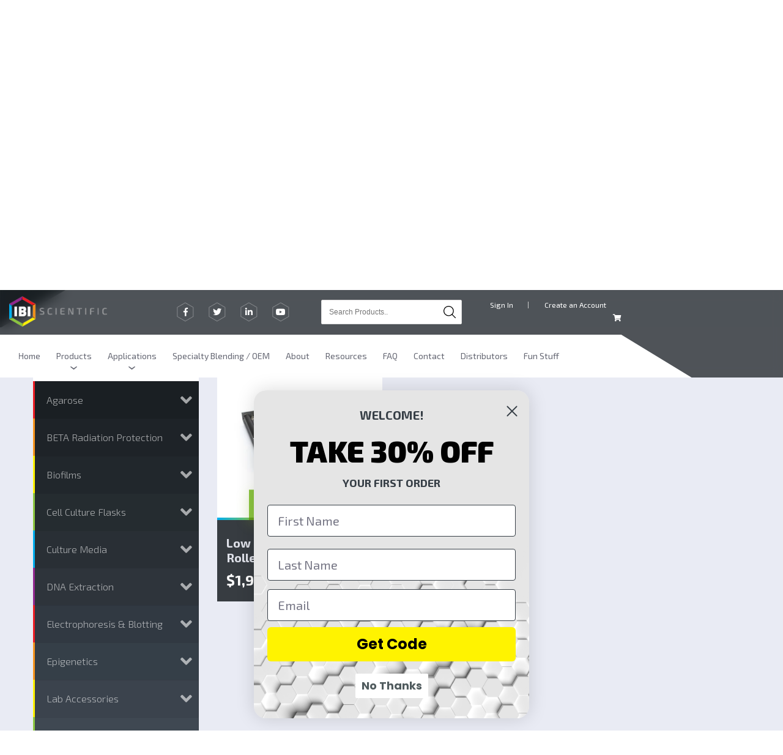

--- FILE ---
content_type: text/html; charset=utf-8
request_url: https://www.ibisci.com/collections/low-profile-roller
body_size: 39168
content:
<!doctype html>
<html lang="en">
<head>
 
<title>Low Profile Roller &ndash; IBI Scientific</title>
<meta charset="utf-8">
<meta http-equiv="X-UA-Compatible" content="IE=edge">

<link rel="canonical" href="https://www.ibisci.com/collections/low-profile-roller">
<meta name="viewport" content="width=device-width,initial-scale=1">

<!-- Basic page needs ================================================== --> 
<link rel="shortcut icon" href="//www.ibisci.com/cdn/shop/t/40/assets/favicon.png?v=113211597875047780611731531257" type="image/png">

<!-- Social meta ================================================== -->


  <meta property="og:type" content="website">
  <meta property="og:title" content="Low Profile Roller">
  <meta property="og:url" content="https://www.ibisci.com/collections/low-profile-roller">
  




<meta property="og:site_name" content="IBI Scientific">



  <meta name="twitter:card" content="summary">





<!-- Helpers ================================================== -->

<!-- <meta name="theme-color" content="#8cc63f"> -->
<link href="https://fonts.googleapis.com/css?family=Exo+2:300,400,400i,500,600,700,800,900&display=swap" rel="stylesheet">
<!-- Font Awesome -->
<link rel="stylesheet" href="https://cdnjs.cloudflare.com/ajax/libs/font-awesome/5.7.2/css/all.min.css">
<!-- CSS ================================================== -->
<link href="//www.ibisci.com/cdn/shop/t/40/assets/bootstrap.min.css?v=148502959013568460311731531257" rel="stylesheet" type="text/css" media="all" />
  <link href="//www.ibisci.com/cdn/shop/t/40/assets/theme.scss.css?v=36303728691919747961731531529" rel="stylesheet" type="text/css" media="all" />
  <link href="//www.ibisci.com/cdn/shop/t/40/assets/timber.scss.css?v=129697688029026025911731531529" rel="stylesheet" type="text/css" media="all" />
  <link href="//www.ibisci.com/cdn/shop/t/40/assets/all.css?v=128962629390574419581731531603" rel="stylesheet" type="text/css" media="all" />
  <link href="//www.ibisci.com/cdn/shop/t/40/assets/slick.css?v=56684115844647368901731531257" rel="stylesheet" type="text/css" media="all" />
  <link href="//www.ibisci.com/cdn/shop/t/40/assets/slick-theme.css?v=48764998787686931521731531257" rel="stylesheet" type="text/css" media="all" />
  <link href="//www.ibisci.com/cdn/shop/t/40/assets/easy-responsive-tabs.css?v=97029952687857156181731531257" rel="stylesheet" type="text/css" media="all" />
  <link href="//www.ibisci.com/cdn/shop/t/40/assets/animate.min.css?v=160807758707006361641731531257" rel="stylesheet" type="text/css" media="all" />

  <!-- Header hook for plugins -->
  <script>window.performance && window.performance.mark && window.performance.mark('shopify.content_for_header.start');</script><meta id="shopify-digital-wallet" name="shopify-digital-wallet" content="/17149939/digital_wallets/dialog">
<link rel="alternate" type="application/atom+xml" title="Feed" href="/collections/low-profile-roller.atom" />
<link rel="alternate" type="application/json+oembed" href="https://www.ibisci.com/collections/low-profile-roller.oembed">
<script async="async" src="/checkouts/internal/preloads.js?locale=en-US"></script>
<script id="shopify-features" type="application/json">{"accessToken":"499d1a45caa446d9ae94125f16369b93","betas":["rich-media-storefront-analytics"],"domain":"www.ibisci.com","predictiveSearch":true,"shopId":17149939,"locale":"en"}</script>
<script>var Shopify = Shopify || {};
Shopify.shop = "ibisci.myshopify.com";
Shopify.locale = "en";
Shopify.currency = {"active":"USD","rate":"1.0"};
Shopify.country = "US";
Shopify.theme = {"name":"Video Update Homepage","id":173178978617,"schema_name":null,"schema_version":null,"theme_store_id":null,"role":"main"};
Shopify.theme.handle = "null";
Shopify.theme.style = {"id":null,"handle":null};
Shopify.cdnHost = "www.ibisci.com/cdn";
Shopify.routes = Shopify.routes || {};
Shopify.routes.root = "/";</script>
<script type="module">!function(o){(o.Shopify=o.Shopify||{}).modules=!0}(window);</script>
<script>!function(o){function n(){var o=[];function n(){o.push(Array.prototype.slice.apply(arguments))}return n.q=o,n}var t=o.Shopify=o.Shopify||{};t.loadFeatures=n(),t.autoloadFeatures=n()}(window);</script>
<script id="shop-js-analytics" type="application/json">{"pageType":"collection"}</script>
<script defer="defer" async type="module" src="//www.ibisci.com/cdn/shopifycloud/shop-js/modules/v2/client.init-shop-cart-sync_BApSsMSl.en.esm.js"></script>
<script defer="defer" async type="module" src="//www.ibisci.com/cdn/shopifycloud/shop-js/modules/v2/chunk.common_CBoos6YZ.esm.js"></script>
<script type="module">
  await import("//www.ibisci.com/cdn/shopifycloud/shop-js/modules/v2/client.init-shop-cart-sync_BApSsMSl.en.esm.js");
await import("//www.ibisci.com/cdn/shopifycloud/shop-js/modules/v2/chunk.common_CBoos6YZ.esm.js");

  window.Shopify.SignInWithShop?.initShopCartSync?.({"fedCMEnabled":true,"windoidEnabled":true});

</script>
<script>(function() {
  var isLoaded = false;
  function asyncLoad() {
    if (isLoaded) return;
    isLoaded = true;
    var urls = ["\/\/www.webyze.com\/LiveThemeEditor\/theme-cde1fa1eb3656ea0a748e947c8fa810a7f187f3d.js?shop=ibisci.myshopify.com","https:\/\/d10lpsik1i8c69.cloudfront.net\/w.js?shop=ibisci.myshopify.com","https:\/\/schemaplusfiles.s3.amazonaws.com\/loader.min.js?shop=ibisci.myshopify.com","\/\/cdn.shopify.com\/s\/files\/1\/0875\/2064\/files\/easyvideo-1.0.0.js?shop=ibisci.myshopify.com","\/\/searchserverapi.com\/widgets\/shopify\/init.js?a=5I3Q0w6c2C\u0026shop=ibisci.myshopify.com","https:\/\/cdn.hextom.com\/js\/quickannouncementbar.js?shop=ibisci.myshopify.com"];
    for (var i = 0; i < urls.length; i++) {
      var s = document.createElement('script');
      s.type = 'text/javascript';
      s.async = true;
      s.src = urls[i];
      var x = document.getElementsByTagName('script')[0];
      x.parentNode.insertBefore(s, x);
    }
  };
  if(window.attachEvent) {
    window.attachEvent('onload', asyncLoad);
  } else {
    window.addEventListener('load', asyncLoad, false);
  }
})();</script>
<script id="__st">var __st={"a":17149939,"offset":-21600,"reqid":"4215a352-932a-442c-8b72-498e996d25e5-1768867033","pageurl":"www.ibisci.com\/collections\/low-profile-roller","u":"f3d89249492d","p":"collection","rtyp":"collection","rid":156108226671};</script>
<script>window.ShopifyPaypalV4VisibilityTracking = true;</script>
<script id="captcha-bootstrap">!function(){'use strict';const t='contact',e='account',n='new_comment',o=[[t,t],['blogs',n],['comments',n],[t,'customer']],c=[[e,'customer_login'],[e,'guest_login'],[e,'recover_customer_password'],[e,'create_customer']],r=t=>t.map((([t,e])=>`form[action*='/${t}']:not([data-nocaptcha='true']) input[name='form_type'][value='${e}']`)).join(','),a=t=>()=>t?[...document.querySelectorAll(t)].map((t=>t.form)):[];function s(){const t=[...o],e=r(t);return a(e)}const i='password',u='form_key',d=['recaptcha-v3-token','g-recaptcha-response','h-captcha-response',i],f=()=>{try{return window.sessionStorage}catch{return}},m='__shopify_v',_=t=>t.elements[u];function p(t,e,n=!1){try{const o=window.sessionStorage,c=JSON.parse(o.getItem(e)),{data:r}=function(t){const{data:e,action:n}=t;return t[m]||n?{data:e,action:n}:{data:t,action:n}}(c);for(const[e,n]of Object.entries(r))t.elements[e]&&(t.elements[e].value=n);n&&o.removeItem(e)}catch(o){console.error('form repopulation failed',{error:o})}}const l='form_type',E='cptcha';function T(t){t.dataset[E]=!0}const w=window,h=w.document,L='Shopify',v='ce_forms',y='captcha';let A=!1;((t,e)=>{const n=(g='f06e6c50-85a8-45c8-87d0-21a2b65856fe',I='https://cdn.shopify.com/shopifycloud/storefront-forms-hcaptcha/ce_storefront_forms_captcha_hcaptcha.v1.5.2.iife.js',D={infoText:'Protected by hCaptcha',privacyText:'Privacy',termsText:'Terms'},(t,e,n)=>{const o=w[L][v],c=o.bindForm;if(c)return c(t,g,e,D).then(n);var r;o.q.push([[t,g,e,D],n]),r=I,A||(h.body.append(Object.assign(h.createElement('script'),{id:'captcha-provider',async:!0,src:r})),A=!0)});var g,I,D;w[L]=w[L]||{},w[L][v]=w[L][v]||{},w[L][v].q=[],w[L][y]=w[L][y]||{},w[L][y].protect=function(t,e){n(t,void 0,e),T(t)},Object.freeze(w[L][y]),function(t,e,n,w,h,L){const[v,y,A,g]=function(t,e,n){const i=e?o:[],u=t?c:[],d=[...i,...u],f=r(d),m=r(i),_=r(d.filter((([t,e])=>n.includes(e))));return[a(f),a(m),a(_),s()]}(w,h,L),I=t=>{const e=t.target;return e instanceof HTMLFormElement?e:e&&e.form},D=t=>v().includes(t);t.addEventListener('submit',(t=>{const e=I(t);if(!e)return;const n=D(e)&&!e.dataset.hcaptchaBound&&!e.dataset.recaptchaBound,o=_(e),c=g().includes(e)&&(!o||!o.value);(n||c)&&t.preventDefault(),c&&!n&&(function(t){try{if(!f())return;!function(t){const e=f();if(!e)return;const n=_(t);if(!n)return;const o=n.value;o&&e.removeItem(o)}(t);const e=Array.from(Array(32),(()=>Math.random().toString(36)[2])).join('');!function(t,e){_(t)||t.append(Object.assign(document.createElement('input'),{type:'hidden',name:u})),t.elements[u].value=e}(t,e),function(t,e){const n=f();if(!n)return;const o=[...t.querySelectorAll(`input[type='${i}']`)].map((({name:t})=>t)),c=[...d,...o],r={};for(const[a,s]of new FormData(t).entries())c.includes(a)||(r[a]=s);n.setItem(e,JSON.stringify({[m]:1,action:t.action,data:r}))}(t,e)}catch(e){console.error('failed to persist form',e)}}(e),e.submit())}));const S=(t,e)=>{t&&!t.dataset[E]&&(n(t,e.some((e=>e===t))),T(t))};for(const o of['focusin','change'])t.addEventListener(o,(t=>{const e=I(t);D(e)&&S(e,y())}));const B=e.get('form_key'),M=e.get(l),P=B&&M;t.addEventListener('DOMContentLoaded',(()=>{const t=y();if(P)for(const e of t)e.elements[l].value===M&&p(e,B);[...new Set([...A(),...v().filter((t=>'true'===t.dataset.shopifyCaptcha))])].forEach((e=>S(e,t)))}))}(h,new URLSearchParams(w.location.search),n,t,e,['guest_login'])})(!0,!0)}();</script>
<script integrity="sha256-4kQ18oKyAcykRKYeNunJcIwy7WH5gtpwJnB7kiuLZ1E=" data-source-attribution="shopify.loadfeatures" defer="defer" src="//www.ibisci.com/cdn/shopifycloud/storefront/assets/storefront/load_feature-a0a9edcb.js" crossorigin="anonymous"></script>
<script data-source-attribution="shopify.dynamic_checkout.dynamic.init">var Shopify=Shopify||{};Shopify.PaymentButton=Shopify.PaymentButton||{isStorefrontPortableWallets:!0,init:function(){window.Shopify.PaymentButton.init=function(){};var t=document.createElement("script");t.src="https://www.ibisci.com/cdn/shopifycloud/portable-wallets/latest/portable-wallets.en.js",t.type="module",document.head.appendChild(t)}};
</script>
<script data-source-attribution="shopify.dynamic_checkout.buyer_consent">
  function portableWalletsHideBuyerConsent(e){var t=document.getElementById("shopify-buyer-consent"),n=document.getElementById("shopify-subscription-policy-button");t&&n&&(t.classList.add("hidden"),t.setAttribute("aria-hidden","true"),n.removeEventListener("click",e))}function portableWalletsShowBuyerConsent(e){var t=document.getElementById("shopify-buyer-consent"),n=document.getElementById("shopify-subscription-policy-button");t&&n&&(t.classList.remove("hidden"),t.removeAttribute("aria-hidden"),n.addEventListener("click",e))}window.Shopify?.PaymentButton&&(window.Shopify.PaymentButton.hideBuyerConsent=portableWalletsHideBuyerConsent,window.Shopify.PaymentButton.showBuyerConsent=portableWalletsShowBuyerConsent);
</script>
<script data-source-attribution="shopify.dynamic_checkout.cart.bootstrap">document.addEventListener("DOMContentLoaded",(function(){function t(){return document.querySelector("shopify-accelerated-checkout-cart, shopify-accelerated-checkout")}if(t())Shopify.PaymentButton.init();else{new MutationObserver((function(e,n){t()&&(Shopify.PaymentButton.init(),n.disconnect())})).observe(document.body,{childList:!0,subtree:!0})}}));
</script>
<script id='scb4127' type='text/javascript' async='' src='https://www.ibisci.com/cdn/shopifycloud/privacy-banner/storefront-banner.js'></script><link id="shopify-accelerated-checkout-styles" rel="stylesheet" media="screen" href="https://www.ibisci.com/cdn/shopifycloud/portable-wallets/latest/accelerated-checkout-backwards-compat.css" crossorigin="anonymous">
<style id="shopify-accelerated-checkout-cart">
        #shopify-buyer-consent {
  margin-top: 1em;
  display: inline-block;
  width: 100%;
}

#shopify-buyer-consent.hidden {
  display: none;
}

#shopify-subscription-policy-button {
  background: none;
  border: none;
  padding: 0;
  text-decoration: underline;
  font-size: inherit;
  cursor: pointer;
}

#shopify-subscription-policy-button::before {
  box-shadow: none;
}

      </style>

<script>window.performance && window.performance.mark && window.performance.mark('shopify.content_for_header.end');</script>
  
  

<!--[if lt IE 9]>
<script src="//cdnjs.cloudflare.com/ajax/libs/html5shiv/3.7.2/html5shiv.min.js" type="text/javascript"></script>
<script src="//www.ibisci.com/cdn/shop/t/40/assets/respond.min.js?v=52248677837542619231731531257" type="text/javascript"></script>
<link href="//www.ibisci.com/cdn/shop/t/40/assets/respond-proxy.html" id="respond-proxy" rel="respond-proxy" />
<link href="//www.ibisci.com/search?q=0d9e6265c32e15d561f87e98e897cee3" id="respond-redirect" rel="respond-redirect" />
<script src="//www.ibisci.com/search?q=0d9e6265c32e15d561f87e98e897cee3" type="text/javascript"></script>
<![endif]-->





<script src="//ajax.googleapis.com/ajax/libs/jquery/1.11.0/jquery.min.js"></script>
<script src="//www.ibisci.com/cdn/shop/t/40/assets/menuclick.js?v=112837711618615064771731531257"></script>

<!-- <script src="https://www.google.com/recaptcha/api.js?onload=onloadCallback&render=explicit" async defer></script> -->

<!-- BeginConsistentCartAddon -->  
<script>  Shopify.customer_logged_in = false ;  Shopify.customer_email = "" ;  Shopify.log_uuids = true;  </script>  
<!-- EndConsistentCartAddon --> 

  <script>
    jQuery(document).ready(function($){
      var query_var = false;
      query_var = getUrlParameter('contact_posted');
      if(query_var == 'true'){
        window.location.replace("https://www.ibisci.com/pages/thank-you");
        //console.log("___working "+query_var);
      } 
      //console.log("___outside "+query_var);
    });   

    var getUrlParameter = function getUrlParameter(sParam) {
        var sPageURL = window.location.search.substring(1),
            sURLVariables = sPageURL.split('&'),
            sParameterName,
            i;

        for (i = 0; i < sURLVariables.length; i++) {
            sParameterName = sURLVariables[i].split('=');

            if (sParameterName[0] === sParam) {
                return sParameterName[1] === undefined ? true : decodeURIComponent(sParameterName[1]);
            }
        }
    }; 

  </script>
  <script>
  /*var doofinder_script ='//cdn.doofinder.com/media/js/doofinder-fullscreen.7.latest.min.js';
  (function(d,t){var f=d.createElement(t),s=d.getElementsByTagName(t)[0];f.async=1;
  f.src=('https:'==location.protocol?'https:':'http:')+doofinder_script;
  f.setAttribute('charset','utf-8');
  s.parentNode.insertBefore(f,s)}(document,'script'));

  var dfFullscreenLayers = [{
    "hashid": "a5cd742ca36b4e9b410c0e72bbd0045f",
    "zone": "eu1",
    "display": {
      "lang": "en",
      "templateVars": {
        "topbarLogo": "https://cdn.shopify.com/s/files/1/1714/9939/files/ibi-logo.png",
        "topbarLogoLink": "https://www.ibisci.com/"
      }
    },
    "toggleInput": "input[name='q']"
  }];*/
  </script>



<!-- BeginConsistentCartAddon -->  <script>    Shopify.customer_logged_in = false ;  Shopify.customer_email = "" ;  Shopify.log_uuids = true;    </script>  <!-- EndConsistentCartAddon -->
<!--DOOFINDER-SHOPIFY-->  <!--/DOOFINDER-SHOPIFY-->


<!-- BEGIN app block: shopify://apps/pagefly-page-builder/blocks/app-embed/83e179f7-59a0-4589-8c66-c0dddf959200 -->

<!-- BEGIN app snippet: pagefly-cro-ab-testing-main -->







<script>
  ;(function () {
    const url = new URL(window.location)
    const viewParam = url.searchParams.get('view')
    if (viewParam && viewParam.includes('variant-pf-')) {
      url.searchParams.set('pf_v', viewParam)
      url.searchParams.delete('view')
      window.history.replaceState({}, '', url)
    }
  })()
</script>



<script type='module'>
  
  window.PAGEFLY_CRO = window.PAGEFLY_CRO || {}

  window.PAGEFLY_CRO['data_debug'] = {
    original_template_suffix: "all_collections",
    allow_ab_test: false,
    ab_test_start_time: 0,
    ab_test_end_time: 0,
    today_date_time: 1768867033000,
  }
  window.PAGEFLY_CRO['GA4'] = { enabled: false}
</script>

<!-- END app snippet -->








  <script src='https://cdn.shopify.com/extensions/019bb4f9-aed6-78a3-be91-e9d44663e6bf/pagefly-page-builder-215/assets/pagefly-helper.js' defer='defer'></script>

  <script src='https://cdn.shopify.com/extensions/019bb4f9-aed6-78a3-be91-e9d44663e6bf/pagefly-page-builder-215/assets/pagefly-general-helper.js' defer='defer'></script>

  <script src='https://cdn.shopify.com/extensions/019bb4f9-aed6-78a3-be91-e9d44663e6bf/pagefly-page-builder-215/assets/pagefly-snap-slider.js' defer='defer'></script>

  <script src='https://cdn.shopify.com/extensions/019bb4f9-aed6-78a3-be91-e9d44663e6bf/pagefly-page-builder-215/assets/pagefly-slideshow-v3.js' defer='defer'></script>

  <script src='https://cdn.shopify.com/extensions/019bb4f9-aed6-78a3-be91-e9d44663e6bf/pagefly-page-builder-215/assets/pagefly-slideshow-v4.js' defer='defer'></script>

  <script src='https://cdn.shopify.com/extensions/019bb4f9-aed6-78a3-be91-e9d44663e6bf/pagefly-page-builder-215/assets/pagefly-glider.js' defer='defer'></script>

  <script src='https://cdn.shopify.com/extensions/019bb4f9-aed6-78a3-be91-e9d44663e6bf/pagefly-page-builder-215/assets/pagefly-slideshow-v1-v2.js' defer='defer'></script>

  <script src='https://cdn.shopify.com/extensions/019bb4f9-aed6-78a3-be91-e9d44663e6bf/pagefly-page-builder-215/assets/pagefly-product-media.js' defer='defer'></script>

  <script src='https://cdn.shopify.com/extensions/019bb4f9-aed6-78a3-be91-e9d44663e6bf/pagefly-page-builder-215/assets/pagefly-product.js' defer='defer'></script>


<script id='pagefly-helper-data' type='application/json'>
  {
    "page_optimization": {
      "assets_prefetching": false
    },
    "elements_asset_mapper": {
      "Accordion": "https://cdn.shopify.com/extensions/019bb4f9-aed6-78a3-be91-e9d44663e6bf/pagefly-page-builder-215/assets/pagefly-accordion.js",
      "Accordion3": "https://cdn.shopify.com/extensions/019bb4f9-aed6-78a3-be91-e9d44663e6bf/pagefly-page-builder-215/assets/pagefly-accordion3.js",
      "CountDown": "https://cdn.shopify.com/extensions/019bb4f9-aed6-78a3-be91-e9d44663e6bf/pagefly-page-builder-215/assets/pagefly-countdown.js",
      "GMap1": "https://cdn.shopify.com/extensions/019bb4f9-aed6-78a3-be91-e9d44663e6bf/pagefly-page-builder-215/assets/pagefly-gmap.js",
      "GMap2": "https://cdn.shopify.com/extensions/019bb4f9-aed6-78a3-be91-e9d44663e6bf/pagefly-page-builder-215/assets/pagefly-gmap.js",
      "GMapBasicV2": "https://cdn.shopify.com/extensions/019bb4f9-aed6-78a3-be91-e9d44663e6bf/pagefly-page-builder-215/assets/pagefly-gmap.js",
      "GMapAdvancedV2": "https://cdn.shopify.com/extensions/019bb4f9-aed6-78a3-be91-e9d44663e6bf/pagefly-page-builder-215/assets/pagefly-gmap.js",
      "HTML.Video": "https://cdn.shopify.com/extensions/019bb4f9-aed6-78a3-be91-e9d44663e6bf/pagefly-page-builder-215/assets/pagefly-htmlvideo.js",
      "HTML.Video2": "https://cdn.shopify.com/extensions/019bb4f9-aed6-78a3-be91-e9d44663e6bf/pagefly-page-builder-215/assets/pagefly-htmlvideo2.js",
      "HTML.Video3": "https://cdn.shopify.com/extensions/019bb4f9-aed6-78a3-be91-e9d44663e6bf/pagefly-page-builder-215/assets/pagefly-htmlvideo2.js",
      "BackgroundVideo": "https://cdn.shopify.com/extensions/019bb4f9-aed6-78a3-be91-e9d44663e6bf/pagefly-page-builder-215/assets/pagefly-htmlvideo2.js",
      "Instagram": "https://cdn.shopify.com/extensions/019bb4f9-aed6-78a3-be91-e9d44663e6bf/pagefly-page-builder-215/assets/pagefly-instagram.js",
      "Instagram2": "https://cdn.shopify.com/extensions/019bb4f9-aed6-78a3-be91-e9d44663e6bf/pagefly-page-builder-215/assets/pagefly-instagram.js",
      "Insta3": "https://cdn.shopify.com/extensions/019bb4f9-aed6-78a3-be91-e9d44663e6bf/pagefly-page-builder-215/assets/pagefly-instagram3.js",
      "Tabs": "https://cdn.shopify.com/extensions/019bb4f9-aed6-78a3-be91-e9d44663e6bf/pagefly-page-builder-215/assets/pagefly-tab.js",
      "Tabs3": "https://cdn.shopify.com/extensions/019bb4f9-aed6-78a3-be91-e9d44663e6bf/pagefly-page-builder-215/assets/pagefly-tab3.js",
      "ProductBox": "https://cdn.shopify.com/extensions/019bb4f9-aed6-78a3-be91-e9d44663e6bf/pagefly-page-builder-215/assets/pagefly-cart.js",
      "FBPageBox2": "https://cdn.shopify.com/extensions/019bb4f9-aed6-78a3-be91-e9d44663e6bf/pagefly-page-builder-215/assets/pagefly-facebook.js",
      "FBLikeButton2": "https://cdn.shopify.com/extensions/019bb4f9-aed6-78a3-be91-e9d44663e6bf/pagefly-page-builder-215/assets/pagefly-facebook.js",
      "TwitterFeed2": "https://cdn.shopify.com/extensions/019bb4f9-aed6-78a3-be91-e9d44663e6bf/pagefly-page-builder-215/assets/pagefly-twitter.js",
      "Paragraph4": "https://cdn.shopify.com/extensions/019bb4f9-aed6-78a3-be91-e9d44663e6bf/pagefly-page-builder-215/assets/pagefly-paragraph4.js",

      "AliReviews": "https://cdn.shopify.com/extensions/019bb4f9-aed6-78a3-be91-e9d44663e6bf/pagefly-page-builder-215/assets/pagefly-3rd-elements.js",
      "BackInStock": "https://cdn.shopify.com/extensions/019bb4f9-aed6-78a3-be91-e9d44663e6bf/pagefly-page-builder-215/assets/pagefly-3rd-elements.js",
      "GloboBackInStock": "https://cdn.shopify.com/extensions/019bb4f9-aed6-78a3-be91-e9d44663e6bf/pagefly-page-builder-215/assets/pagefly-3rd-elements.js",
      "GrowaveWishlist": "https://cdn.shopify.com/extensions/019bb4f9-aed6-78a3-be91-e9d44663e6bf/pagefly-page-builder-215/assets/pagefly-3rd-elements.js",
      "InfiniteOptionsShopPad": "https://cdn.shopify.com/extensions/019bb4f9-aed6-78a3-be91-e9d44663e6bf/pagefly-page-builder-215/assets/pagefly-3rd-elements.js",
      "InkybayProductPersonalizer": "https://cdn.shopify.com/extensions/019bb4f9-aed6-78a3-be91-e9d44663e6bf/pagefly-page-builder-215/assets/pagefly-3rd-elements.js",
      "LimeSpot": "https://cdn.shopify.com/extensions/019bb4f9-aed6-78a3-be91-e9d44663e6bf/pagefly-page-builder-215/assets/pagefly-3rd-elements.js",
      "Loox": "https://cdn.shopify.com/extensions/019bb4f9-aed6-78a3-be91-e9d44663e6bf/pagefly-page-builder-215/assets/pagefly-3rd-elements.js",
      "Opinew": "https://cdn.shopify.com/extensions/019bb4f9-aed6-78a3-be91-e9d44663e6bf/pagefly-page-builder-215/assets/pagefly-3rd-elements.js",
      "Powr": "https://cdn.shopify.com/extensions/019bb4f9-aed6-78a3-be91-e9d44663e6bf/pagefly-page-builder-215/assets/pagefly-3rd-elements.js",
      "ProductReviews": "https://cdn.shopify.com/extensions/019bb4f9-aed6-78a3-be91-e9d44663e6bf/pagefly-page-builder-215/assets/pagefly-3rd-elements.js",
      "PushOwl": "https://cdn.shopify.com/extensions/019bb4f9-aed6-78a3-be91-e9d44663e6bf/pagefly-page-builder-215/assets/pagefly-3rd-elements.js",
      "ReCharge": "https://cdn.shopify.com/extensions/019bb4f9-aed6-78a3-be91-e9d44663e6bf/pagefly-page-builder-215/assets/pagefly-3rd-elements.js",
      "Rivyo": "https://cdn.shopify.com/extensions/019bb4f9-aed6-78a3-be91-e9d44663e6bf/pagefly-page-builder-215/assets/pagefly-3rd-elements.js",
      "TrackingMore": "https://cdn.shopify.com/extensions/019bb4f9-aed6-78a3-be91-e9d44663e6bf/pagefly-page-builder-215/assets/pagefly-3rd-elements.js",
      "Vitals": "https://cdn.shopify.com/extensions/019bb4f9-aed6-78a3-be91-e9d44663e6bf/pagefly-page-builder-215/assets/pagefly-3rd-elements.js",
      "Wiser": "https://cdn.shopify.com/extensions/019bb4f9-aed6-78a3-be91-e9d44663e6bf/pagefly-page-builder-215/assets/pagefly-3rd-elements.js"
    },
    "custom_elements_mapper": {
      "pf-click-action-element": "https://cdn.shopify.com/extensions/019bb4f9-aed6-78a3-be91-e9d44663e6bf/pagefly-page-builder-215/assets/pagefly-click-action-element.js",
      "pf-dialog-element": "https://cdn.shopify.com/extensions/019bb4f9-aed6-78a3-be91-e9d44663e6bf/pagefly-page-builder-215/assets/pagefly-dialog-element.js"
    }
  }
</script>


<!-- END app block --><!-- BEGIN app block: shopify://apps/seowill-redirects/blocks/brokenlink-404/cc7b1996-e567-42d0-8862-356092041863 -->
<script type="text/javascript">
    !function(t){var e={};function r(n){if(e[n])return e[n].exports;var o=e[n]={i:n,l:!1,exports:{}};return t[n].call(o.exports,o,o.exports,r),o.l=!0,o.exports}r.m=t,r.c=e,r.d=function(t,e,n){r.o(t,e)||Object.defineProperty(t,e,{enumerable:!0,get:n})},r.r=function(t){"undefined"!==typeof Symbol&&Symbol.toStringTag&&Object.defineProperty(t,Symbol.toStringTag,{value:"Module"}),Object.defineProperty(t,"__esModule",{value:!0})},r.t=function(t,e){if(1&e&&(t=r(t)),8&e)return t;if(4&e&&"object"===typeof t&&t&&t.__esModule)return t;var n=Object.create(null);if(r.r(n),Object.defineProperty(n,"default",{enumerable:!0,value:t}),2&e&&"string"!=typeof t)for(var o in t)r.d(n,o,function(e){return t[e]}.bind(null,o));return n},r.n=function(t){var e=t&&t.__esModule?function(){return t.default}:function(){return t};return r.d(e,"a",e),e},r.o=function(t,e){return Object.prototype.hasOwnProperty.call(t,e)},r.p="",r(r.s=11)}([function(t,e,r){"use strict";var n=r(2),o=Object.prototype.toString;function i(t){return"[object Array]"===o.call(t)}function a(t){return"undefined"===typeof t}function u(t){return null!==t&&"object"===typeof t}function s(t){return"[object Function]"===o.call(t)}function c(t,e){if(null!==t&&"undefined"!==typeof t)if("object"!==typeof t&&(t=[t]),i(t))for(var r=0,n=t.length;r<n;r++)e.call(null,t[r],r,t);else for(var o in t)Object.prototype.hasOwnProperty.call(t,o)&&e.call(null,t[o],o,t)}t.exports={isArray:i,isArrayBuffer:function(t){return"[object ArrayBuffer]"===o.call(t)},isBuffer:function(t){return null!==t&&!a(t)&&null!==t.constructor&&!a(t.constructor)&&"function"===typeof t.constructor.isBuffer&&t.constructor.isBuffer(t)},isFormData:function(t){return"undefined"!==typeof FormData&&t instanceof FormData},isArrayBufferView:function(t){return"undefined"!==typeof ArrayBuffer&&ArrayBuffer.isView?ArrayBuffer.isView(t):t&&t.buffer&&t.buffer instanceof ArrayBuffer},isString:function(t){return"string"===typeof t},isNumber:function(t){return"number"===typeof t},isObject:u,isUndefined:a,isDate:function(t){return"[object Date]"===o.call(t)},isFile:function(t){return"[object File]"===o.call(t)},isBlob:function(t){return"[object Blob]"===o.call(t)},isFunction:s,isStream:function(t){return u(t)&&s(t.pipe)},isURLSearchParams:function(t){return"undefined"!==typeof URLSearchParams&&t instanceof URLSearchParams},isStandardBrowserEnv:function(){return("undefined"===typeof navigator||"ReactNative"!==navigator.product&&"NativeScript"!==navigator.product&&"NS"!==navigator.product)&&("undefined"!==typeof window&&"undefined"!==typeof document)},forEach:c,merge:function t(){var e={};function r(r,n){"object"===typeof e[n]&&"object"===typeof r?e[n]=t(e[n],r):e[n]=r}for(var n=0,o=arguments.length;n<o;n++)c(arguments[n],r);return e},deepMerge:function t(){var e={};function r(r,n){"object"===typeof e[n]&&"object"===typeof r?e[n]=t(e[n],r):e[n]="object"===typeof r?t({},r):r}for(var n=0,o=arguments.length;n<o;n++)c(arguments[n],r);return e},extend:function(t,e,r){return c(e,(function(e,o){t[o]=r&&"function"===typeof e?n(e,r):e})),t},trim:function(t){return t.replace(/^\s*/,"").replace(/\s*$/,"")}}},function(t,e,r){t.exports=r(12)},function(t,e,r){"use strict";t.exports=function(t,e){return function(){for(var r=new Array(arguments.length),n=0;n<r.length;n++)r[n]=arguments[n];return t.apply(e,r)}}},function(t,e,r){"use strict";var n=r(0);function o(t){return encodeURIComponent(t).replace(/%40/gi,"@").replace(/%3A/gi,":").replace(/%24/g,"$").replace(/%2C/gi,",").replace(/%20/g,"+").replace(/%5B/gi,"[").replace(/%5D/gi,"]")}t.exports=function(t,e,r){if(!e)return t;var i;if(r)i=r(e);else if(n.isURLSearchParams(e))i=e.toString();else{var a=[];n.forEach(e,(function(t,e){null!==t&&"undefined"!==typeof t&&(n.isArray(t)?e+="[]":t=[t],n.forEach(t,(function(t){n.isDate(t)?t=t.toISOString():n.isObject(t)&&(t=JSON.stringify(t)),a.push(o(e)+"="+o(t))})))})),i=a.join("&")}if(i){var u=t.indexOf("#");-1!==u&&(t=t.slice(0,u)),t+=(-1===t.indexOf("?")?"?":"&")+i}return t}},function(t,e,r){"use strict";t.exports=function(t){return!(!t||!t.__CANCEL__)}},function(t,e,r){"use strict";(function(e){var n=r(0),o=r(19),i={"Content-Type":"application/x-www-form-urlencoded"};function a(t,e){!n.isUndefined(t)&&n.isUndefined(t["Content-Type"])&&(t["Content-Type"]=e)}var u={adapter:function(){var t;return("undefined"!==typeof XMLHttpRequest||"undefined"!==typeof e&&"[object process]"===Object.prototype.toString.call(e))&&(t=r(6)),t}(),transformRequest:[function(t,e){return o(e,"Accept"),o(e,"Content-Type"),n.isFormData(t)||n.isArrayBuffer(t)||n.isBuffer(t)||n.isStream(t)||n.isFile(t)||n.isBlob(t)?t:n.isArrayBufferView(t)?t.buffer:n.isURLSearchParams(t)?(a(e,"application/x-www-form-urlencoded;charset=utf-8"),t.toString()):n.isObject(t)?(a(e,"application/json;charset=utf-8"),JSON.stringify(t)):t}],transformResponse:[function(t){if("string"===typeof t)try{t=JSON.parse(t)}catch(e){}return t}],timeout:0,xsrfCookieName:"XSRF-TOKEN",xsrfHeaderName:"X-XSRF-TOKEN",maxContentLength:-1,validateStatus:function(t){return t>=200&&t<300},headers:{common:{Accept:"application/json, text/plain, */*"}}};n.forEach(["delete","get","head"],(function(t){u.headers[t]={}})),n.forEach(["post","put","patch"],(function(t){u.headers[t]=n.merge(i)})),t.exports=u}).call(this,r(18))},function(t,e,r){"use strict";var n=r(0),o=r(20),i=r(3),a=r(22),u=r(25),s=r(26),c=r(7);t.exports=function(t){return new Promise((function(e,f){var l=t.data,p=t.headers;n.isFormData(l)&&delete p["Content-Type"];var h=new XMLHttpRequest;if(t.auth){var d=t.auth.username||"",m=t.auth.password||"";p.Authorization="Basic "+btoa(d+":"+m)}var y=a(t.baseURL,t.url);if(h.open(t.method.toUpperCase(),i(y,t.params,t.paramsSerializer),!0),h.timeout=t.timeout,h.onreadystatechange=function(){if(h&&4===h.readyState&&(0!==h.status||h.responseURL&&0===h.responseURL.indexOf("file:"))){var r="getAllResponseHeaders"in h?u(h.getAllResponseHeaders()):null,n={data:t.responseType&&"text"!==t.responseType?h.response:h.responseText,status:h.status,statusText:h.statusText,headers:r,config:t,request:h};o(e,f,n),h=null}},h.onabort=function(){h&&(f(c("Request aborted",t,"ECONNABORTED",h)),h=null)},h.onerror=function(){f(c("Network Error",t,null,h)),h=null},h.ontimeout=function(){var e="timeout of "+t.timeout+"ms exceeded";t.timeoutErrorMessage&&(e=t.timeoutErrorMessage),f(c(e,t,"ECONNABORTED",h)),h=null},n.isStandardBrowserEnv()){var v=r(27),g=(t.withCredentials||s(y))&&t.xsrfCookieName?v.read(t.xsrfCookieName):void 0;g&&(p[t.xsrfHeaderName]=g)}if("setRequestHeader"in h&&n.forEach(p,(function(t,e){"undefined"===typeof l&&"content-type"===e.toLowerCase()?delete p[e]:h.setRequestHeader(e,t)})),n.isUndefined(t.withCredentials)||(h.withCredentials=!!t.withCredentials),t.responseType)try{h.responseType=t.responseType}catch(w){if("json"!==t.responseType)throw w}"function"===typeof t.onDownloadProgress&&h.addEventListener("progress",t.onDownloadProgress),"function"===typeof t.onUploadProgress&&h.upload&&h.upload.addEventListener("progress",t.onUploadProgress),t.cancelToken&&t.cancelToken.promise.then((function(t){h&&(h.abort(),f(t),h=null)})),void 0===l&&(l=null),h.send(l)}))}},function(t,e,r){"use strict";var n=r(21);t.exports=function(t,e,r,o,i){var a=new Error(t);return n(a,e,r,o,i)}},function(t,e,r){"use strict";var n=r(0);t.exports=function(t,e){e=e||{};var r={},o=["url","method","params","data"],i=["headers","auth","proxy"],a=["baseURL","url","transformRequest","transformResponse","paramsSerializer","timeout","withCredentials","adapter","responseType","xsrfCookieName","xsrfHeaderName","onUploadProgress","onDownloadProgress","maxContentLength","validateStatus","maxRedirects","httpAgent","httpsAgent","cancelToken","socketPath"];n.forEach(o,(function(t){"undefined"!==typeof e[t]&&(r[t]=e[t])})),n.forEach(i,(function(o){n.isObject(e[o])?r[o]=n.deepMerge(t[o],e[o]):"undefined"!==typeof e[o]?r[o]=e[o]:n.isObject(t[o])?r[o]=n.deepMerge(t[o]):"undefined"!==typeof t[o]&&(r[o]=t[o])})),n.forEach(a,(function(n){"undefined"!==typeof e[n]?r[n]=e[n]:"undefined"!==typeof t[n]&&(r[n]=t[n])}));var u=o.concat(i).concat(a),s=Object.keys(e).filter((function(t){return-1===u.indexOf(t)}));return n.forEach(s,(function(n){"undefined"!==typeof e[n]?r[n]=e[n]:"undefined"!==typeof t[n]&&(r[n]=t[n])})),r}},function(t,e,r){"use strict";function n(t){this.message=t}n.prototype.toString=function(){return"Cancel"+(this.message?": "+this.message:"")},n.prototype.__CANCEL__=!0,t.exports=n},function(t,e,r){t.exports=r(13)},function(t,e,r){t.exports=r(30)},function(t,e,r){var n=function(t){"use strict";var e=Object.prototype,r=e.hasOwnProperty,n="function"===typeof Symbol?Symbol:{},o=n.iterator||"@@iterator",i=n.asyncIterator||"@@asyncIterator",a=n.toStringTag||"@@toStringTag";function u(t,e,r){return Object.defineProperty(t,e,{value:r,enumerable:!0,configurable:!0,writable:!0}),t[e]}try{u({},"")}catch(S){u=function(t,e,r){return t[e]=r}}function s(t,e,r,n){var o=e&&e.prototype instanceof l?e:l,i=Object.create(o.prototype),a=new L(n||[]);return i._invoke=function(t,e,r){var n="suspendedStart";return function(o,i){if("executing"===n)throw new Error("Generator is already running");if("completed"===n){if("throw"===o)throw i;return j()}for(r.method=o,r.arg=i;;){var a=r.delegate;if(a){var u=x(a,r);if(u){if(u===f)continue;return u}}if("next"===r.method)r.sent=r._sent=r.arg;else if("throw"===r.method){if("suspendedStart"===n)throw n="completed",r.arg;r.dispatchException(r.arg)}else"return"===r.method&&r.abrupt("return",r.arg);n="executing";var s=c(t,e,r);if("normal"===s.type){if(n=r.done?"completed":"suspendedYield",s.arg===f)continue;return{value:s.arg,done:r.done}}"throw"===s.type&&(n="completed",r.method="throw",r.arg=s.arg)}}}(t,r,a),i}function c(t,e,r){try{return{type:"normal",arg:t.call(e,r)}}catch(S){return{type:"throw",arg:S}}}t.wrap=s;var f={};function l(){}function p(){}function h(){}var d={};d[o]=function(){return this};var m=Object.getPrototypeOf,y=m&&m(m(T([])));y&&y!==e&&r.call(y,o)&&(d=y);var v=h.prototype=l.prototype=Object.create(d);function g(t){["next","throw","return"].forEach((function(e){u(t,e,(function(t){return this._invoke(e,t)}))}))}function w(t,e){var n;this._invoke=function(o,i){function a(){return new e((function(n,a){!function n(o,i,a,u){var s=c(t[o],t,i);if("throw"!==s.type){var f=s.arg,l=f.value;return l&&"object"===typeof l&&r.call(l,"__await")?e.resolve(l.__await).then((function(t){n("next",t,a,u)}),(function(t){n("throw",t,a,u)})):e.resolve(l).then((function(t){f.value=t,a(f)}),(function(t){return n("throw",t,a,u)}))}u(s.arg)}(o,i,n,a)}))}return n=n?n.then(a,a):a()}}function x(t,e){var r=t.iterator[e.method];if(void 0===r){if(e.delegate=null,"throw"===e.method){if(t.iterator.return&&(e.method="return",e.arg=void 0,x(t,e),"throw"===e.method))return f;e.method="throw",e.arg=new TypeError("The iterator does not provide a 'throw' method")}return f}var n=c(r,t.iterator,e.arg);if("throw"===n.type)return e.method="throw",e.arg=n.arg,e.delegate=null,f;var o=n.arg;return o?o.done?(e[t.resultName]=o.value,e.next=t.nextLoc,"return"!==e.method&&(e.method="next",e.arg=void 0),e.delegate=null,f):o:(e.method="throw",e.arg=new TypeError("iterator result is not an object"),e.delegate=null,f)}function b(t){var e={tryLoc:t[0]};1 in t&&(e.catchLoc=t[1]),2 in t&&(e.finallyLoc=t[2],e.afterLoc=t[3]),this.tryEntries.push(e)}function E(t){var e=t.completion||{};e.type="normal",delete e.arg,t.completion=e}function L(t){this.tryEntries=[{tryLoc:"root"}],t.forEach(b,this),this.reset(!0)}function T(t){if(t){var e=t[o];if(e)return e.call(t);if("function"===typeof t.next)return t;if(!isNaN(t.length)){var n=-1,i=function e(){for(;++n<t.length;)if(r.call(t,n))return e.value=t[n],e.done=!1,e;return e.value=void 0,e.done=!0,e};return i.next=i}}return{next:j}}function j(){return{value:void 0,done:!0}}return p.prototype=v.constructor=h,h.constructor=p,p.displayName=u(h,a,"GeneratorFunction"),t.isGeneratorFunction=function(t){var e="function"===typeof t&&t.constructor;return!!e&&(e===p||"GeneratorFunction"===(e.displayName||e.name))},t.mark=function(t){return Object.setPrototypeOf?Object.setPrototypeOf(t,h):(t.__proto__=h,u(t,a,"GeneratorFunction")),t.prototype=Object.create(v),t},t.awrap=function(t){return{__await:t}},g(w.prototype),w.prototype[i]=function(){return this},t.AsyncIterator=w,t.async=function(e,r,n,o,i){void 0===i&&(i=Promise);var a=new w(s(e,r,n,o),i);return t.isGeneratorFunction(r)?a:a.next().then((function(t){return t.done?t.value:a.next()}))},g(v),u(v,a,"Generator"),v[o]=function(){return this},v.toString=function(){return"[object Generator]"},t.keys=function(t){var e=[];for(var r in t)e.push(r);return e.reverse(),function r(){for(;e.length;){var n=e.pop();if(n in t)return r.value=n,r.done=!1,r}return r.done=!0,r}},t.values=T,L.prototype={constructor:L,reset:function(t){if(this.prev=0,this.next=0,this.sent=this._sent=void 0,this.done=!1,this.delegate=null,this.method="next",this.arg=void 0,this.tryEntries.forEach(E),!t)for(var e in this)"t"===e.charAt(0)&&r.call(this,e)&&!isNaN(+e.slice(1))&&(this[e]=void 0)},stop:function(){this.done=!0;var t=this.tryEntries[0].completion;if("throw"===t.type)throw t.arg;return this.rval},dispatchException:function(t){if(this.done)throw t;var e=this;function n(r,n){return a.type="throw",a.arg=t,e.next=r,n&&(e.method="next",e.arg=void 0),!!n}for(var o=this.tryEntries.length-1;o>=0;--o){var i=this.tryEntries[o],a=i.completion;if("root"===i.tryLoc)return n("end");if(i.tryLoc<=this.prev){var u=r.call(i,"catchLoc"),s=r.call(i,"finallyLoc");if(u&&s){if(this.prev<i.catchLoc)return n(i.catchLoc,!0);if(this.prev<i.finallyLoc)return n(i.finallyLoc)}else if(u){if(this.prev<i.catchLoc)return n(i.catchLoc,!0)}else{if(!s)throw new Error("try statement without catch or finally");if(this.prev<i.finallyLoc)return n(i.finallyLoc)}}}},abrupt:function(t,e){for(var n=this.tryEntries.length-1;n>=0;--n){var o=this.tryEntries[n];if(o.tryLoc<=this.prev&&r.call(o,"finallyLoc")&&this.prev<o.finallyLoc){var i=o;break}}i&&("break"===t||"continue"===t)&&i.tryLoc<=e&&e<=i.finallyLoc&&(i=null);var a=i?i.completion:{};return a.type=t,a.arg=e,i?(this.method="next",this.next=i.finallyLoc,f):this.complete(a)},complete:function(t,e){if("throw"===t.type)throw t.arg;return"break"===t.type||"continue"===t.type?this.next=t.arg:"return"===t.type?(this.rval=this.arg=t.arg,this.method="return",this.next="end"):"normal"===t.type&&e&&(this.next=e),f},finish:function(t){for(var e=this.tryEntries.length-1;e>=0;--e){var r=this.tryEntries[e];if(r.finallyLoc===t)return this.complete(r.completion,r.afterLoc),E(r),f}},catch:function(t){for(var e=this.tryEntries.length-1;e>=0;--e){var r=this.tryEntries[e];if(r.tryLoc===t){var n=r.completion;if("throw"===n.type){var o=n.arg;E(r)}return o}}throw new Error("illegal catch attempt")},delegateYield:function(t,e,r){return this.delegate={iterator:T(t),resultName:e,nextLoc:r},"next"===this.method&&(this.arg=void 0),f}},t}(t.exports);try{regeneratorRuntime=n}catch(o){Function("r","regeneratorRuntime = r")(n)}},function(t,e,r){"use strict";var n=r(0),o=r(2),i=r(14),a=r(8);function u(t){var e=new i(t),r=o(i.prototype.request,e);return n.extend(r,i.prototype,e),n.extend(r,e),r}var s=u(r(5));s.Axios=i,s.create=function(t){return u(a(s.defaults,t))},s.Cancel=r(9),s.CancelToken=r(28),s.isCancel=r(4),s.all=function(t){return Promise.all(t)},s.spread=r(29),t.exports=s,t.exports.default=s},function(t,e,r){"use strict";var n=r(0),o=r(3),i=r(15),a=r(16),u=r(8);function s(t){this.defaults=t,this.interceptors={request:new i,response:new i}}s.prototype.request=function(t){"string"===typeof t?(t=arguments[1]||{}).url=arguments[0]:t=t||{},(t=u(this.defaults,t)).method?t.method=t.method.toLowerCase():this.defaults.method?t.method=this.defaults.method.toLowerCase():t.method="get";var e=[a,void 0],r=Promise.resolve(t);for(this.interceptors.request.forEach((function(t){e.unshift(t.fulfilled,t.rejected)})),this.interceptors.response.forEach((function(t){e.push(t.fulfilled,t.rejected)}));e.length;)r=r.then(e.shift(),e.shift());return r},s.prototype.getUri=function(t){return t=u(this.defaults,t),o(t.url,t.params,t.paramsSerializer).replace(/^\?/,"")},n.forEach(["delete","get","head","options"],(function(t){s.prototype[t]=function(e,r){return this.request(n.merge(r||{},{method:t,url:e}))}})),n.forEach(["post","put","patch"],(function(t){s.prototype[t]=function(e,r,o){return this.request(n.merge(o||{},{method:t,url:e,data:r}))}})),t.exports=s},function(t,e,r){"use strict";var n=r(0);function o(){this.handlers=[]}o.prototype.use=function(t,e){return this.handlers.push({fulfilled:t,rejected:e}),this.handlers.length-1},o.prototype.eject=function(t){this.handlers[t]&&(this.handlers[t]=null)},o.prototype.forEach=function(t){n.forEach(this.handlers,(function(e){null!==e&&t(e)}))},t.exports=o},function(t,e,r){"use strict";var n=r(0),o=r(17),i=r(4),a=r(5);function u(t){t.cancelToken&&t.cancelToken.throwIfRequested()}t.exports=function(t){return u(t),t.headers=t.headers||{},t.data=o(t.data,t.headers,t.transformRequest),t.headers=n.merge(t.headers.common||{},t.headers[t.method]||{},t.headers),n.forEach(["delete","get","head","post","put","patch","common"],(function(e){delete t.headers[e]})),(t.adapter||a.adapter)(t).then((function(e){return u(t),e.data=o(e.data,e.headers,t.transformResponse),e}),(function(e){return i(e)||(u(t),e&&e.response&&(e.response.data=o(e.response.data,e.response.headers,t.transformResponse))),Promise.reject(e)}))}},function(t,e,r){"use strict";var n=r(0);t.exports=function(t,e,r){return n.forEach(r,(function(r){t=r(t,e)})),t}},function(t,e){var r,n,o=t.exports={};function i(){throw new Error("setTimeout has not been defined")}function a(){throw new Error("clearTimeout has not been defined")}function u(t){if(r===setTimeout)return setTimeout(t,0);if((r===i||!r)&&setTimeout)return r=setTimeout,setTimeout(t,0);try{return r(t,0)}catch(e){try{return r.call(null,t,0)}catch(e){return r.call(this,t,0)}}}!function(){try{r="function"===typeof setTimeout?setTimeout:i}catch(t){r=i}try{n="function"===typeof clearTimeout?clearTimeout:a}catch(t){n=a}}();var s,c=[],f=!1,l=-1;function p(){f&&s&&(f=!1,s.length?c=s.concat(c):l=-1,c.length&&h())}function h(){if(!f){var t=u(p);f=!0;for(var e=c.length;e;){for(s=c,c=[];++l<e;)s&&s[l].run();l=-1,e=c.length}s=null,f=!1,function(t){if(n===clearTimeout)return clearTimeout(t);if((n===a||!n)&&clearTimeout)return n=clearTimeout,clearTimeout(t);try{n(t)}catch(e){try{return n.call(null,t)}catch(e){return n.call(this,t)}}}(t)}}function d(t,e){this.fun=t,this.array=e}function m(){}o.nextTick=function(t){var e=new Array(arguments.length-1);if(arguments.length>1)for(var r=1;r<arguments.length;r++)e[r-1]=arguments[r];c.push(new d(t,e)),1!==c.length||f||u(h)},d.prototype.run=function(){this.fun.apply(null,this.array)},o.title="browser",o.browser=!0,o.env={},o.argv=[],o.version="",o.versions={},o.on=m,o.addListener=m,o.once=m,o.off=m,o.removeListener=m,o.removeAllListeners=m,o.emit=m,o.prependListener=m,o.prependOnceListener=m,o.listeners=function(t){return[]},o.binding=function(t){throw new Error("process.binding is not supported")},o.cwd=function(){return"/"},o.chdir=function(t){throw new Error("process.chdir is not supported")},o.umask=function(){return 0}},function(t,e,r){"use strict";var n=r(0);t.exports=function(t,e){n.forEach(t,(function(r,n){n!==e&&n.toUpperCase()===e.toUpperCase()&&(t[e]=r,delete t[n])}))}},function(t,e,r){"use strict";var n=r(7);t.exports=function(t,e,r){var o=r.config.validateStatus;!o||o(r.status)?t(r):e(n("Request failed with status code "+r.status,r.config,null,r.request,r))}},function(t,e,r){"use strict";t.exports=function(t,e,r,n,o){return t.config=e,r&&(t.code=r),t.request=n,t.response=o,t.isAxiosError=!0,t.toJSON=function(){return{message:this.message,name:this.name,description:this.description,number:this.number,fileName:this.fileName,lineNumber:this.lineNumber,columnNumber:this.columnNumber,stack:this.stack,config:this.config,code:this.code}},t}},function(t,e,r){"use strict";var n=r(23),o=r(24);t.exports=function(t,e){return t&&!n(e)?o(t,e):e}},function(t,e,r){"use strict";t.exports=function(t){return/^([a-z][a-z\d\+\-\.]*:)?\/\//i.test(t)}},function(t,e,r){"use strict";t.exports=function(t,e){return e?t.replace(/\/+$/,"")+"/"+e.replace(/^\/+/,""):t}},function(t,e,r){"use strict";var n=r(0),o=["age","authorization","content-length","content-type","etag","expires","from","host","if-modified-since","if-unmodified-since","last-modified","location","max-forwards","proxy-authorization","referer","retry-after","user-agent"];t.exports=function(t){var e,r,i,a={};return t?(n.forEach(t.split("\n"),(function(t){if(i=t.indexOf(":"),e=n.trim(t.substr(0,i)).toLowerCase(),r=n.trim(t.substr(i+1)),e){if(a[e]&&o.indexOf(e)>=0)return;a[e]="set-cookie"===e?(a[e]?a[e]:[]).concat([r]):a[e]?a[e]+", "+r:r}})),a):a}},function(t,e,r){"use strict";var n=r(0);t.exports=n.isStandardBrowserEnv()?function(){var t,e=/(msie|trident)/i.test(navigator.userAgent),r=document.createElement("a");function o(t){var n=t;return e&&(r.setAttribute("href",n),n=r.href),r.setAttribute("href",n),{href:r.href,protocol:r.protocol?r.protocol.replace(/:$/,""):"",host:r.host,search:r.search?r.search.replace(/^\?/,""):"",hash:r.hash?r.hash.replace(/^#/,""):"",hostname:r.hostname,port:r.port,pathname:"/"===r.pathname.charAt(0)?r.pathname:"/"+r.pathname}}return t=o(window.location.href),function(e){var r=n.isString(e)?o(e):e;return r.protocol===t.protocol&&r.host===t.host}}():function(){return!0}},function(t,e,r){"use strict";var n=r(0);t.exports=n.isStandardBrowserEnv()?{write:function(t,e,r,o,i,a){var u=[];u.push(t+"="+encodeURIComponent(e)),n.isNumber(r)&&u.push("expires="+new Date(r).toGMTString()),n.isString(o)&&u.push("path="+o),n.isString(i)&&u.push("domain="+i),!0===a&&u.push("secure"),document.cookie=u.join("; ")},read:function(t){var e=document.cookie.match(new RegExp("(^|;\\s*)("+t+")=([^;]*)"));return e?decodeURIComponent(e[3]):null},remove:function(t){this.write(t,"",Date.now()-864e5)}}:{write:function(){},read:function(){return null},remove:function(){}}},function(t,e,r){"use strict";var n=r(9);function o(t){if("function"!==typeof t)throw new TypeError("executor must be a function.");var e;this.promise=new Promise((function(t){e=t}));var r=this;t((function(t){r.reason||(r.reason=new n(t),e(r.reason))}))}o.prototype.throwIfRequested=function(){if(this.reason)throw this.reason},o.source=function(){var t;return{token:new o((function(e){t=e})),cancel:t}},t.exports=o},function(t,e,r){"use strict";t.exports=function(t){return function(e){return t.apply(null,e)}}},function(t,e,r){"use strict";r.r(e);var n=r(1),o=r.n(n);function i(t,e,r,n,o,i,a){try{var u=t[i](a),s=u.value}catch(c){return void r(c)}u.done?e(s):Promise.resolve(s).then(n,o)}function a(t){return function(){var e=this,r=arguments;return new Promise((function(n,o){var a=t.apply(e,r);function u(t){i(a,n,o,u,s,"next",t)}function s(t){i(a,n,o,u,s,"throw",t)}u(void 0)}))}}var u=r(10),s=r.n(u);var c=function(t){return function(t){var e=arguments.length>1&&void 0!==arguments[1]?arguments[1]:{},r=arguments.length>2&&void 0!==arguments[2]?arguments[2]:"GET";return r=r.toUpperCase(),new Promise((function(n){var o;"GET"===r&&(o=s.a.get(t,{params:e})),o.then((function(t){n(t.data)}))}))}("https://api-brokenlinkmanager.seoant.com/api/v1/receive_id",t,"GET")};function f(){return(f=a(o.a.mark((function t(e,r,n){var i;return o.a.wrap((function(t){for(;;)switch(t.prev=t.next){case 0:return i={shop:e,code:r,gbaid:n},t.next=3,c(i);case 3:t.sent;case 4:case"end":return t.stop()}}),t)})))).apply(this,arguments)}var l=window.location.href;if(-1!=l.indexOf("gbaid")){var p=l.split("gbaid");if(void 0!=p[1]){var h=window.location.pathname+window.location.search;window.history.pushState({},0,h),function(t,e,r){f.apply(this,arguments)}("ibisci.myshopify.com","",p[1])}}}]);
</script><!-- END app block --><!-- BEGIN app block: shopify://apps/hulk-form-builder/blocks/app-embed/b6b8dd14-356b-4725-a4ed-77232212b3c3 --><!-- BEGIN app snippet: hulkapps-formbuilder-theme-ext --><script type="text/javascript">
  
  if (typeof window.formbuilder_customer != "object") {
        window.formbuilder_customer = {}
  }

  window.hulkFormBuilder = {
    form_data: {},
    shop_data: {"shop_mg2MV_80TFrRHkWJsIE4mQ":{"shop_uuid":"mg2MV_80TFrRHkWJsIE4mQ","shop_timezone":"America\/Chicago","shop_id":69777,"shop_is_after_submit_enabled":true,"shop_shopify_plan":"Shopify","shop_shopify_domain":"ibisci.myshopify.com","shop_created_at":"2022-08-17T00:25:17.997-05:00","is_skip_metafield":false,"shop_deleted":false,"shop_disabled":false}},
    settings_data: {"shop_settings":{"shop_customise_msgs":[],"default_customise_msgs":{"is_required":"is required","thank_you":"Thank you! The form was submitted successfully.","processing":"Processing...","valid_data":"Please provide valid data","valid_email":"Provide valid email format","valid_tags":"HTML Tags are not allowed","valid_phone":"Provide valid phone number","valid_captcha":"Please provide valid captcha response","valid_url":"Provide valid URL","only_number_alloud":"Provide valid number in","number_less":"must be less than","number_more":"must be more than","image_must_less":"Image must be less than 20MB","image_number":"Images allowed","image_extension":"Invalid extension! Please provide image file","error_image_upload":"Error in image upload. Please try again.","error_file_upload":"Error in file upload. Please try again.","your_response":"Your response","error_form_submit":"Error occur.Please try again after sometime.","email_submitted":"Form with this email is already submitted","invalid_email_by_zerobounce":"The email address you entered appears to be invalid. Please check it and try again.","download_file":"Download file","card_details_invalid":"Your card details are invalid","card_details":"Card details","please_enter_card_details":"Please enter card details","card_number":"Card number","exp_mm":"Exp MM","exp_yy":"Exp YY","crd_cvc":"CVV","payment_value":"Payment amount","please_enter_payment_amount":"Please enter payment amount","address1":"Address line 1","address2":"Address line 2","city":"City","province":"Province","zipcode":"Zip code","country":"Country","blocked_domain":"This form does not accept addresses from","file_must_less":"File must be less than 20MB","file_extension":"Invalid extension! Please provide file","only_file_number_alloud":"files allowed","previous":"Previous","next":"Next","must_have_a_input":"Please enter at least one field.","please_enter_required_data":"Please enter required data","atleast_one_special_char":"Include at least one special character","atleast_one_lowercase_char":"Include at least one lowercase character","atleast_one_uppercase_char":"Include at least one uppercase character","atleast_one_number":"Include at least one number","must_have_8_chars":"Must have 8 characters long","be_between_8_and_12_chars":"Be between 8 and 12 characters long","please_select":"Please Select","phone_submitted":"Form with this phone number is already submitted","user_res_parse_error":"Error while submitting the form","valid_same_values":"values must be same","product_choice_clear_selection":"Clear Selection","picture_choice_clear_selection":"Clear Selection","remove_all_for_file_image_upload":"Remove All","invalid_file_type_for_image_upload":"You can't upload files of this type.","invalid_file_type_for_signature_upload":"You can't upload files of this type.","max_files_exceeded_for_file_upload":"You can not upload any more files.","max_files_exceeded_for_image_upload":"You can not upload any more files.","file_already_exist":"File already uploaded","max_limit_exceed":"You have added the maximum number of text fields.","cancel_upload_for_file_upload":"Cancel upload","cancel_upload_for_image_upload":"Cancel upload","cancel_upload_for_signature_upload":"Cancel upload"},"shop_blocked_domains":[]}},
    features_data: {"shop_plan_features":{"shop_plan_features":["unlimited-forms","full-design-customization","export-form-submissions","multiple-recipients-for-form-submissions","multiple-admin-notifications","enable-captcha","unlimited-file-uploads","save-submitted-form-data","set-auto-response-message","conditional-logic","form-banner","save-as-draft-facility","include-user-response-in-admin-email","disable-form-submission","file-upload"]}},
    shop: null,
    shop_id: null,
    plan_features: null,
    validateDoubleQuotes: false,
    assets: {
      extraFunctions: "https://cdn.shopify.com/extensions/019bb5ee-ec40-7527-955d-c1b8751eb060/form-builder-by-hulkapps-50/assets/extra-functions.js",
      extraStyles: "https://cdn.shopify.com/extensions/019bb5ee-ec40-7527-955d-c1b8751eb060/form-builder-by-hulkapps-50/assets/extra-styles.css",
      bootstrapStyles: "https://cdn.shopify.com/extensions/019bb5ee-ec40-7527-955d-c1b8751eb060/form-builder-by-hulkapps-50/assets/theme-app-extension-bootstrap.css"
    },
    translations: {
      htmlTagNotAllowed: "HTML Tags are not allowed",
      sqlQueryNotAllowed: "SQL Queries are not allowed",
      doubleQuoteNotAllowed: "Double quotes are not allowed",
      vorwerkHttpWwwNotAllowed: "The words \u0026#39;http\u0026#39; and \u0026#39;www\u0026#39; are not allowed. Please remove them and try again.",
      maxTextFieldsReached: "You have added the maximum number of text fields.",
      avoidNegativeWords: "Avoid negative words: Don\u0026#39;t use negative words in your contact message.",
      customDesignOnly: "This form is for custom designs requests. For general inquiries please contact our team at info@stagheaddesigns.com",
      zerobounceApiErrorMsg: "We couldn\u0026#39;t verify your email due to a technical issue. Please try again later.",
    }

  }

  

  window.FbThemeAppExtSettingsHash = {}
  
</script><!-- END app snippet --><!-- END app block --><!-- BEGIN app block: shopify://apps/klaviyo-email-marketing-sms/blocks/klaviyo-onsite-embed/2632fe16-c075-4321-a88b-50b567f42507 -->












  <script async src="https://static.klaviyo.com/onsite/js/MenwDE/klaviyo.js?company_id=MenwDE"></script>
  <script>!function(){if(!window.klaviyo){window._klOnsite=window._klOnsite||[];try{window.klaviyo=new Proxy({},{get:function(n,i){return"push"===i?function(){var n;(n=window._klOnsite).push.apply(n,arguments)}:function(){for(var n=arguments.length,o=new Array(n),w=0;w<n;w++)o[w]=arguments[w];var t="function"==typeof o[o.length-1]?o.pop():void 0,e=new Promise((function(n){window._klOnsite.push([i].concat(o,[function(i){t&&t(i),n(i)}]))}));return e}}})}catch(n){window.klaviyo=window.klaviyo||[],window.klaviyo.push=function(){var n;(n=window._klOnsite).push.apply(n,arguments)}}}}();</script>

  




  <script>
    window.klaviyoReviewsProductDesignMode = false
  </script>







<!-- END app block --><script src="https://cdn.shopify.com/extensions/019bb5ee-ec40-7527-955d-c1b8751eb060/form-builder-by-hulkapps-50/assets/form-builder-script.js" type="text/javascript" defer="defer"></script>
<script src="https://cdn.shopify.com/extensions/019bc098-4b6b-7915-8a57-2fb28fbf501f/smartbot-145/assets/st_p.js" type="text/javascript" defer="defer"></script>
<link href="https://cdn.shopify.com/extensions/019bc098-4b6b-7915-8a57-2fb28fbf501f/smartbot-145/assets/st_p.css" rel="stylesheet" type="text/css" media="all">
<link href="https://monorail-edge.shopifysvc.com" rel="dns-prefetch">
<script>(function(){if ("sendBeacon" in navigator && "performance" in window) {try {var session_token_from_headers = performance.getEntriesByType('navigation')[0].serverTiming.find(x => x.name == '_s').description;} catch {var session_token_from_headers = undefined;}var session_cookie_matches = document.cookie.match(/_shopify_s=([^;]*)/);var session_token_from_cookie = session_cookie_matches && session_cookie_matches.length === 2 ? session_cookie_matches[1] : "";var session_token = session_token_from_headers || session_token_from_cookie || "";function handle_abandonment_event(e) {var entries = performance.getEntries().filter(function(entry) {return /monorail-edge.shopifysvc.com/.test(entry.name);});if (!window.abandonment_tracked && entries.length === 0) {window.abandonment_tracked = true;var currentMs = Date.now();var navigation_start = performance.timing.navigationStart;var payload = {shop_id: 17149939,url: window.location.href,navigation_start,duration: currentMs - navigation_start,session_token,page_type: "collection"};window.navigator.sendBeacon("https://monorail-edge.shopifysvc.com/v1/produce", JSON.stringify({schema_id: "online_store_buyer_site_abandonment/1.1",payload: payload,metadata: {event_created_at_ms: currentMs,event_sent_at_ms: currentMs}}));}}window.addEventListener('pagehide', handle_abandonment_event);}}());</script>
<script id="web-pixels-manager-setup">(function e(e,d,r,n,o){if(void 0===o&&(o={}),!Boolean(null===(a=null===(i=window.Shopify)||void 0===i?void 0:i.analytics)||void 0===a?void 0:a.replayQueue)){var i,a;window.Shopify=window.Shopify||{};var t=window.Shopify;t.analytics=t.analytics||{};var s=t.analytics;s.replayQueue=[],s.publish=function(e,d,r){return s.replayQueue.push([e,d,r]),!0};try{self.performance.mark("wpm:start")}catch(e){}var l=function(){var e={modern:/Edge?\/(1{2}[4-9]|1[2-9]\d|[2-9]\d{2}|\d{4,})\.\d+(\.\d+|)|Firefox\/(1{2}[4-9]|1[2-9]\d|[2-9]\d{2}|\d{4,})\.\d+(\.\d+|)|Chrom(ium|e)\/(9{2}|\d{3,})\.\d+(\.\d+|)|(Maci|X1{2}).+ Version\/(15\.\d+|(1[6-9]|[2-9]\d|\d{3,})\.\d+)([,.]\d+|)( \(\w+\)|)( Mobile\/\w+|) Safari\/|Chrome.+OPR\/(9{2}|\d{3,})\.\d+\.\d+|(CPU[ +]OS|iPhone[ +]OS|CPU[ +]iPhone|CPU IPhone OS|CPU iPad OS)[ +]+(15[._]\d+|(1[6-9]|[2-9]\d|\d{3,})[._]\d+)([._]\d+|)|Android:?[ /-](13[3-9]|1[4-9]\d|[2-9]\d{2}|\d{4,})(\.\d+|)(\.\d+|)|Android.+Firefox\/(13[5-9]|1[4-9]\d|[2-9]\d{2}|\d{4,})\.\d+(\.\d+|)|Android.+Chrom(ium|e)\/(13[3-9]|1[4-9]\d|[2-9]\d{2}|\d{4,})\.\d+(\.\d+|)|SamsungBrowser\/([2-9]\d|\d{3,})\.\d+/,legacy:/Edge?\/(1[6-9]|[2-9]\d|\d{3,})\.\d+(\.\d+|)|Firefox\/(5[4-9]|[6-9]\d|\d{3,})\.\d+(\.\d+|)|Chrom(ium|e)\/(5[1-9]|[6-9]\d|\d{3,})\.\d+(\.\d+|)([\d.]+$|.*Safari\/(?![\d.]+ Edge\/[\d.]+$))|(Maci|X1{2}).+ Version\/(10\.\d+|(1[1-9]|[2-9]\d|\d{3,})\.\d+)([,.]\d+|)( \(\w+\)|)( Mobile\/\w+|) Safari\/|Chrome.+OPR\/(3[89]|[4-9]\d|\d{3,})\.\d+\.\d+|(CPU[ +]OS|iPhone[ +]OS|CPU[ +]iPhone|CPU IPhone OS|CPU iPad OS)[ +]+(10[._]\d+|(1[1-9]|[2-9]\d|\d{3,})[._]\d+)([._]\d+|)|Android:?[ /-](13[3-9]|1[4-9]\d|[2-9]\d{2}|\d{4,})(\.\d+|)(\.\d+|)|Mobile Safari.+OPR\/([89]\d|\d{3,})\.\d+\.\d+|Android.+Firefox\/(13[5-9]|1[4-9]\d|[2-9]\d{2}|\d{4,})\.\d+(\.\d+|)|Android.+Chrom(ium|e)\/(13[3-9]|1[4-9]\d|[2-9]\d{2}|\d{4,})\.\d+(\.\d+|)|Android.+(UC? ?Browser|UCWEB|U3)[ /]?(15\.([5-9]|\d{2,})|(1[6-9]|[2-9]\d|\d{3,})\.\d+)\.\d+|SamsungBrowser\/(5\.\d+|([6-9]|\d{2,})\.\d+)|Android.+MQ{2}Browser\/(14(\.(9|\d{2,})|)|(1[5-9]|[2-9]\d|\d{3,})(\.\d+|))(\.\d+|)|K[Aa][Ii]OS\/(3\.\d+|([4-9]|\d{2,})\.\d+)(\.\d+|)/},d=e.modern,r=e.legacy,n=navigator.userAgent;return n.match(d)?"modern":n.match(r)?"legacy":"unknown"}(),u="modern"===l?"modern":"legacy",c=(null!=n?n:{modern:"",legacy:""})[u],f=function(e){return[e.baseUrl,"/wpm","/b",e.hashVersion,"modern"===e.buildTarget?"m":"l",".js"].join("")}({baseUrl:d,hashVersion:r,buildTarget:u}),m=function(e){var d=e.version,r=e.bundleTarget,n=e.surface,o=e.pageUrl,i=e.monorailEndpoint;return{emit:function(e){var a=e.status,t=e.errorMsg,s=(new Date).getTime(),l=JSON.stringify({metadata:{event_sent_at_ms:s},events:[{schema_id:"web_pixels_manager_load/3.1",payload:{version:d,bundle_target:r,page_url:o,status:a,surface:n,error_msg:t},metadata:{event_created_at_ms:s}}]});if(!i)return console&&console.warn&&console.warn("[Web Pixels Manager] No Monorail endpoint provided, skipping logging."),!1;try{return self.navigator.sendBeacon.bind(self.navigator)(i,l)}catch(e){}var u=new XMLHttpRequest;try{return u.open("POST",i,!0),u.setRequestHeader("Content-Type","text/plain"),u.send(l),!0}catch(e){return console&&console.warn&&console.warn("[Web Pixels Manager] Got an unhandled error while logging to Monorail."),!1}}}}({version:r,bundleTarget:l,surface:e.surface,pageUrl:self.location.href,monorailEndpoint:e.monorailEndpoint});try{o.browserTarget=l,function(e){var d=e.src,r=e.async,n=void 0===r||r,o=e.onload,i=e.onerror,a=e.sri,t=e.scriptDataAttributes,s=void 0===t?{}:t,l=document.createElement("script"),u=document.querySelector("head"),c=document.querySelector("body");if(l.async=n,l.src=d,a&&(l.integrity=a,l.crossOrigin="anonymous"),s)for(var f in s)if(Object.prototype.hasOwnProperty.call(s,f))try{l.dataset[f]=s[f]}catch(e){}if(o&&l.addEventListener("load",o),i&&l.addEventListener("error",i),u)u.appendChild(l);else{if(!c)throw new Error("Did not find a head or body element to append the script");c.appendChild(l)}}({src:f,async:!0,onload:function(){if(!function(){var e,d;return Boolean(null===(d=null===(e=window.Shopify)||void 0===e?void 0:e.analytics)||void 0===d?void 0:d.initialized)}()){var d=window.webPixelsManager.init(e)||void 0;if(d){var r=window.Shopify.analytics;r.replayQueue.forEach((function(e){var r=e[0],n=e[1],o=e[2];d.publishCustomEvent(r,n,o)})),r.replayQueue=[],r.publish=d.publishCustomEvent,r.visitor=d.visitor,r.initialized=!0}}},onerror:function(){return m.emit({status:"failed",errorMsg:"".concat(f," has failed to load")})},sri:function(e){var d=/^sha384-[A-Za-z0-9+/=]+$/;return"string"==typeof e&&d.test(e)}(c)?c:"",scriptDataAttributes:o}),m.emit({status:"loading"})}catch(e){m.emit({status:"failed",errorMsg:(null==e?void 0:e.message)||"Unknown error"})}}})({shopId: 17149939,storefrontBaseUrl: "https://www.ibisci.com",extensionsBaseUrl: "https://extensions.shopifycdn.com/cdn/shopifycloud/web-pixels-manager",monorailEndpoint: "https://monorail-edge.shopifysvc.com/unstable/produce_batch",surface: "storefront-renderer",enabledBetaFlags: ["2dca8a86"],webPixelsConfigList: [{"id":"2192671033","configuration":"{\"accountID\":\"MenwDE\",\"webPixelConfig\":\"eyJlbmFibGVBZGRlZFRvQ2FydEV2ZW50cyI6IHRydWV9\"}","eventPayloadVersion":"v1","runtimeContext":"STRICT","scriptVersion":"524f6c1ee37bacdca7657a665bdca589","type":"APP","apiClientId":123074,"privacyPurposes":["ANALYTICS","MARKETING"],"dataSharingAdjustments":{"protectedCustomerApprovalScopes":["read_customer_address","read_customer_email","read_customer_name","read_customer_personal_data","read_customer_phone"]}},{"id":"829063481","configuration":"{\"config\":\"{\\\"pixel_id\\\":\\\"G-WL6L1WLDBC\\\",\\\"gtag_events\\\":[{\\\"type\\\":\\\"purchase\\\",\\\"action_label\\\":\\\"G-WL6L1WLDBC\\\"},{\\\"type\\\":\\\"page_view\\\",\\\"action_label\\\":\\\"G-WL6L1WLDBC\\\"},{\\\"type\\\":\\\"view_item\\\",\\\"action_label\\\":\\\"G-WL6L1WLDBC\\\"},{\\\"type\\\":\\\"search\\\",\\\"action_label\\\":\\\"G-WL6L1WLDBC\\\"},{\\\"type\\\":\\\"add_to_cart\\\",\\\"action_label\\\":\\\"G-WL6L1WLDBC\\\"},{\\\"type\\\":\\\"begin_checkout\\\",\\\"action_label\\\":\\\"G-WL6L1WLDBC\\\"},{\\\"type\\\":\\\"add_payment_info\\\",\\\"action_label\\\":\\\"G-WL6L1WLDBC\\\"}],\\\"enable_monitoring_mode\\\":false}\"}","eventPayloadVersion":"v1","runtimeContext":"OPEN","scriptVersion":"b2a88bafab3e21179ed38636efcd8a93","type":"APP","apiClientId":1780363,"privacyPurposes":[],"dataSharingAdjustments":{"protectedCustomerApprovalScopes":["read_customer_address","read_customer_email","read_customer_name","read_customer_personal_data","read_customer_phone"]}},{"id":"791380281","configuration":"{\"domain\":\"ibisci.myshopify.com\"}","eventPayloadVersion":"v1","runtimeContext":"STRICT","scriptVersion":"f356b076c690d280b5ef4a9a188223b2","type":"APP","apiClientId":43899617281,"privacyPurposes":["ANALYTICS","MARKETING","SALE_OF_DATA"],"dataSharingAdjustments":{"protectedCustomerApprovalScopes":["read_customer_address","read_customer_email","read_customer_name","read_customer_personal_data","read_customer_phone"]}},{"id":"267977017","configuration":"{\"pixel_id\":\"153552879104737\",\"pixel_type\":\"facebook_pixel\",\"metaapp_system_user_token\":\"-\"}","eventPayloadVersion":"v1","runtimeContext":"OPEN","scriptVersion":"ca16bc87fe92b6042fbaa3acc2fbdaa6","type":"APP","apiClientId":2329312,"privacyPurposes":["ANALYTICS","MARKETING","SALE_OF_DATA"],"dataSharingAdjustments":{"protectedCustomerApprovalScopes":["read_customer_address","read_customer_email","read_customer_name","read_customer_personal_data","read_customer_phone"]}},{"id":"138346809","eventPayloadVersion":"v1","runtimeContext":"LAX","scriptVersion":"1","type":"CUSTOM","privacyPurposes":["MARKETING"],"name":"Meta pixel (migrated)"},{"id":"shopify-app-pixel","configuration":"{}","eventPayloadVersion":"v1","runtimeContext":"STRICT","scriptVersion":"0450","apiClientId":"shopify-pixel","type":"APP","privacyPurposes":["ANALYTICS","MARKETING"]},{"id":"shopify-custom-pixel","eventPayloadVersion":"v1","runtimeContext":"LAX","scriptVersion":"0450","apiClientId":"shopify-pixel","type":"CUSTOM","privacyPurposes":["ANALYTICS","MARKETING"]}],isMerchantRequest: false,initData: {"shop":{"name":"IBI Scientific","paymentSettings":{"currencyCode":"USD"},"myshopifyDomain":"ibisci.myshopify.com","countryCode":"US","storefrontUrl":"https:\/\/www.ibisci.com"},"customer":null,"cart":null,"checkout":null,"productVariants":[],"purchasingCompany":null},},"https://www.ibisci.com/cdn","fcfee988w5aeb613cpc8e4bc33m6693e112",{"modern":"","legacy":""},{"shopId":"17149939","storefrontBaseUrl":"https:\/\/www.ibisci.com","extensionBaseUrl":"https:\/\/extensions.shopifycdn.com\/cdn\/shopifycloud\/web-pixels-manager","surface":"storefront-renderer","enabledBetaFlags":"[\"2dca8a86\"]","isMerchantRequest":"false","hashVersion":"fcfee988w5aeb613cpc8e4bc33m6693e112","publish":"custom","events":"[[\"page_viewed\",{}],[\"collection_viewed\",{\"collection\":{\"id\":\"156108226671\",\"title\":\"Low Profile Roller\",\"productVariants\":[{\"price\":{\"amount\":1968.74,\"currencyCode\":\"USD\"},\"product\":{\"title\":\"Low Profile Bottle\/Tube Roller Mixer\",\"vendor\":\"IBI Scientific\",\"id\":\"4367342731375\",\"untranslatedTitle\":\"Low Profile Bottle\/Tube Roller Mixer\",\"url\":\"\/products\/tube-roller-mixer\",\"type\":\"Lab Equipment\"},\"id\":\"31245643022447\",\"image\":{\"src\":\"\/\/www.ibisci.com\/cdn\/shop\/products\/ROLAAUV1S_4.jpg?v=1579882372\"},\"sku\":\"ROLAAUV1S\",\"title\":\"115 V \/ 220 V\",\"untranslatedTitle\":\"115 V \/ 220 V\"}]}}]]"});</script><script>
  window.ShopifyAnalytics = window.ShopifyAnalytics || {};
  window.ShopifyAnalytics.meta = window.ShopifyAnalytics.meta || {};
  window.ShopifyAnalytics.meta.currency = 'USD';
  var meta = {"products":[{"id":4367342731375,"gid":"gid:\/\/shopify\/Product\/4367342731375","vendor":"IBI Scientific","type":"Lab Equipment","handle":"tube-roller-mixer","variants":[{"id":31245643022447,"price":196874,"name":"Low Profile Bottle\/Tube Roller Mixer - 115 V \/ 220 V","public_title":"115 V \/ 220 V","sku":"ROLAAUV1S"},{"id":31245643055215,"price":210946,"name":"Low Profile Bottle\/Tube Roller Mixer - 115 V \/ 220 V (Start-Up Kit)","public_title":"115 V \/ 220 V (Start-Up Kit)","sku":"ROLLS0001"}],"remote":false}],"page":{"pageType":"collection","resourceType":"collection","resourceId":156108226671,"requestId":"4215a352-932a-442c-8b72-498e996d25e5-1768867033"}};
  for (var attr in meta) {
    window.ShopifyAnalytics.meta[attr] = meta[attr];
  }
</script>
<script class="analytics">
  (function () {
    var customDocumentWrite = function(content) {
      var jquery = null;

      if (window.jQuery) {
        jquery = window.jQuery;
      } else if (window.Checkout && window.Checkout.$) {
        jquery = window.Checkout.$;
      }

      if (jquery) {
        jquery('body').append(content);
      }
    };

    var hasLoggedConversion = function(token) {
      if (token) {
        return document.cookie.indexOf('loggedConversion=' + token) !== -1;
      }
      return false;
    }

    var setCookieIfConversion = function(token) {
      if (token) {
        var twoMonthsFromNow = new Date(Date.now());
        twoMonthsFromNow.setMonth(twoMonthsFromNow.getMonth() + 2);

        document.cookie = 'loggedConversion=' + token + '; expires=' + twoMonthsFromNow;
      }
    }

    var trekkie = window.ShopifyAnalytics.lib = window.trekkie = window.trekkie || [];
    if (trekkie.integrations) {
      return;
    }
    trekkie.methods = [
      'identify',
      'page',
      'ready',
      'track',
      'trackForm',
      'trackLink'
    ];
    trekkie.factory = function(method) {
      return function() {
        var args = Array.prototype.slice.call(arguments);
        args.unshift(method);
        trekkie.push(args);
        return trekkie;
      };
    };
    for (var i = 0; i < trekkie.methods.length; i++) {
      var key = trekkie.methods[i];
      trekkie[key] = trekkie.factory(key);
    }
    trekkie.load = function(config) {
      trekkie.config = config || {};
      trekkie.config.initialDocumentCookie = document.cookie;
      var first = document.getElementsByTagName('script')[0];
      var script = document.createElement('script');
      script.type = 'text/javascript';
      script.onerror = function(e) {
        var scriptFallback = document.createElement('script');
        scriptFallback.type = 'text/javascript';
        scriptFallback.onerror = function(error) {
                var Monorail = {
      produce: function produce(monorailDomain, schemaId, payload) {
        var currentMs = new Date().getTime();
        var event = {
          schema_id: schemaId,
          payload: payload,
          metadata: {
            event_created_at_ms: currentMs,
            event_sent_at_ms: currentMs
          }
        };
        return Monorail.sendRequest("https://" + monorailDomain + "/v1/produce", JSON.stringify(event));
      },
      sendRequest: function sendRequest(endpointUrl, payload) {
        // Try the sendBeacon API
        if (window && window.navigator && typeof window.navigator.sendBeacon === 'function' && typeof window.Blob === 'function' && !Monorail.isIos12()) {
          var blobData = new window.Blob([payload], {
            type: 'text/plain'
          });

          if (window.navigator.sendBeacon(endpointUrl, blobData)) {
            return true;
          } // sendBeacon was not successful

        } // XHR beacon

        var xhr = new XMLHttpRequest();

        try {
          xhr.open('POST', endpointUrl);
          xhr.setRequestHeader('Content-Type', 'text/plain');
          xhr.send(payload);
        } catch (e) {
          console.log(e);
        }

        return false;
      },
      isIos12: function isIos12() {
        return window.navigator.userAgent.lastIndexOf('iPhone; CPU iPhone OS 12_') !== -1 || window.navigator.userAgent.lastIndexOf('iPad; CPU OS 12_') !== -1;
      }
    };
    Monorail.produce('monorail-edge.shopifysvc.com',
      'trekkie_storefront_load_errors/1.1',
      {shop_id: 17149939,
      theme_id: 173178978617,
      app_name: "storefront",
      context_url: window.location.href,
      source_url: "//www.ibisci.com/cdn/s/trekkie.storefront.cd680fe47e6c39ca5d5df5f0a32d569bc48c0f27.min.js"});

        };
        scriptFallback.async = true;
        scriptFallback.src = '//www.ibisci.com/cdn/s/trekkie.storefront.cd680fe47e6c39ca5d5df5f0a32d569bc48c0f27.min.js';
        first.parentNode.insertBefore(scriptFallback, first);
      };
      script.async = true;
      script.src = '//www.ibisci.com/cdn/s/trekkie.storefront.cd680fe47e6c39ca5d5df5f0a32d569bc48c0f27.min.js';
      first.parentNode.insertBefore(script, first);
    };
    trekkie.load(
      {"Trekkie":{"appName":"storefront","development":false,"defaultAttributes":{"shopId":17149939,"isMerchantRequest":null,"themeId":173178978617,"themeCityHash":"18078091155955978034","contentLanguage":"en","currency":"USD","eventMetadataId":"ab565273-a1b1-4047-a108-741b0723f0b1"},"isServerSideCookieWritingEnabled":true,"monorailRegion":"shop_domain","enabledBetaFlags":["65f19447"]},"Session Attribution":{},"S2S":{"facebookCapiEnabled":true,"source":"trekkie-storefront-renderer","apiClientId":580111}}
    );

    var loaded = false;
    trekkie.ready(function() {
      if (loaded) return;
      loaded = true;

      window.ShopifyAnalytics.lib = window.trekkie;

      var originalDocumentWrite = document.write;
      document.write = customDocumentWrite;
      try { window.ShopifyAnalytics.merchantGoogleAnalytics.call(this); } catch(error) {};
      document.write = originalDocumentWrite;

      window.ShopifyAnalytics.lib.page(null,{"pageType":"collection","resourceType":"collection","resourceId":156108226671,"requestId":"4215a352-932a-442c-8b72-498e996d25e5-1768867033","shopifyEmitted":true});

      var match = window.location.pathname.match(/checkouts\/(.+)\/(thank_you|post_purchase)/)
      var token = match? match[1]: undefined;
      if (!hasLoggedConversion(token)) {
        setCookieIfConversion(token);
        window.ShopifyAnalytics.lib.track("Viewed Product Category",{"currency":"USD","category":"Collection: low-profile-roller","collectionName":"low-profile-roller","collectionId":156108226671,"nonInteraction":true},undefined,undefined,{"shopifyEmitted":true});
      }
    });


        var eventsListenerScript = document.createElement('script');
        eventsListenerScript.async = true;
        eventsListenerScript.src = "//www.ibisci.com/cdn/shopifycloud/storefront/assets/shop_events_listener-3da45d37.js";
        document.getElementsByTagName('head')[0].appendChild(eventsListenerScript);

})();</script>
  <script>
  if (!window.ga || (window.ga && typeof window.ga !== 'function')) {
    window.ga = function ga() {
      (window.ga.q = window.ga.q || []).push(arguments);
      if (window.Shopify && window.Shopify.analytics && typeof window.Shopify.analytics.publish === 'function') {
        window.Shopify.analytics.publish("ga_stub_called", {}, {sendTo: "google_osp_migration"});
      }
      console.error("Shopify's Google Analytics stub called with:", Array.from(arguments), "\nSee https://help.shopify.com/manual/promoting-marketing/pixels/pixel-migration#google for more information.");
    };
    if (window.Shopify && window.Shopify.analytics && typeof window.Shopify.analytics.publish === 'function') {
      window.Shopify.analytics.publish("ga_stub_initialized", {}, {sendTo: "google_osp_migration"});
    }
  }
</script>
<script
  defer
  src="https://www.ibisci.com/cdn/shopifycloud/perf-kit/shopify-perf-kit-3.0.4.min.js"
  data-application="storefront-renderer"
  data-shop-id="17149939"
  data-render-region="gcp-us-central1"
  data-page-type="collection"
  data-theme-instance-id="173178978617"
  data-theme-name=""
  data-theme-version=""
  data-monorail-region="shop_domain"
  data-resource-timing-sampling-rate="10"
  data-shs="true"
  data-shs-beacon="true"
  data-shs-export-with-fetch="true"
  data-shs-logs-sample-rate="1"
  data-shs-beacon-endpoint="https://www.ibisci.com/api/collect"
></script>
</head>
<body id="low-profile-roller" class="template-collection" >
<div id="fb-root"></div>
<script async defer crossorigin="anonymous" src="https://connect.facebook.net/en_US/sdk.js#xfbml=1&version=v7.0&appId=589327414416539&autoLogAppEvents=1"></script>
<div id="wrapper"> <div id="shopify-section-header" class="shopify-section"><header id="header">
  <script src="https://analytics.ahrefs.com/analytics.js" data-key="Vl0DpCpbz94SIyBikOElqw" async></script>
    <div class="logo-holder position-absolute">
        <strong class="logo d-block">
            <a href="/"
                ><img
                    class="d-block"
                    src="//www.ibisci.com/cdn/shop/files/logo.png?v=1613795973"
                    alt="IBI Scientific"
            /></a>
        </strong>
    </div>
    <div class="container-fluid">
        <div class="row">
            <div class="col-12 pb-3 d-none d-md-block">
                <div class="row align-items-center justify-content-center">
                    <div class="col-4 text-right">
                        <ul class="hd-social list-inline social-networks m-0">
                            <li class="list-inline-item">
                                <div
                                    class="fb-like"
                                    data-href="https://web.facebook.com/ibisci"
                                    data-width=""
                                    data-layout="button"
                                    data-action="like"
                                    data-size="small"
                                    data-share="false"
                                ></div>
                            </li>
                            
                            <li class="list-inline-item">
                                <a href="https://www.facebook.com/ibisci/" target="_blank"
                                    ><i class="fab fa-facebook-f"></i
                                ></a>
                            </li>
                             
                            <li class="list-inline-item">
                                <a href="https://twitter.com/ibiscientific" target="_blank"
                                    ><i class="fab fa-twitter"></i
                                ></a>
                            </li>
                             
                            <li class="list-inline-item">
                                <a href="https://www.linkedin.com/company/ibi-scientific/" target="_blank"
                                    ><i class="fab fa-linkedin-in"></i
                                ></a>
                            </li>
                             
                            <li class="list-inline-item">
                                <a href="https://www.youtube.com/channel/UCxGupHUqRbEcft5Z_6f88xg/videos" target="_blank"
                                    ><i class="fab fa-youtube"></i
                                ></a>
                            </li>
                            
                        </ul>
                    </div>

                    <div class="col-4 header-for-des">
                        <div class="text-center header-search">
                            <form action="/search" method="get" role="search" class="product-search">
                                <input type="hidden" name="type" value="product" />
                                <input type="hidden" name="options[prefix]" value="last" />
                                <input
                                    type="search"
                                    name="q"
                                    value=""
                                    placeholder="Search Products.."
                                    class="search-field"
                                />

                                <span class="search-button">
                                    <svg
                                        xmlns="http://www.w3.org/2000/svg"
                                        version="1.1"
                                        xmlns:xlink="http://www.w3.org/1999/xlink"
                                        xmlns:svgjs="http://svgjs.com/svgjs"
                                        width="512"
                                        height="512"
                                        x="0"
                                        y="0"
                                        viewBox="0 0 612.01 612.01"
                                        style="enable-background: new 0 0 512 512"
                                        xml:space="preserve"
                                        class=""
                                    >
                                        <g>
                                            <g xmlns="http://www.w3.org/2000/svg">
                                                <g id="_x34__4_">
                                                    <g>
                                                        <path
                                                            d="M606.209,578.714L448.198,423.228C489.576,378.272,515,318.817,515,253.393C514.98,113.439,399.704,0,257.493,0     C115.282,0,0.006,113.439,0.006,253.393s115.276,253.393,257.487,253.393c61.445,0,117.801-21.253,162.068-56.586     l158.624,156.099c7.729,7.614,20.277,7.614,28.006,0C613.938,598.686,613.938,586.328,606.209,578.714z M257.493,467.8     c-120.326,0-217.869-95.993-217.869-214.407S137.167,38.986,257.493,38.986c120.327,0,217.869,95.993,217.869,214.407     S377.82,467.8,257.493,467.8z"
                                                            fill="#000000"
                                                            data-original="#000000"
                                                            class=""
                                                        ></path>
                                                    </g>
                                                </g>
                                            </g>
                                        </g>
                                    </svg>
                                </span>
                            </form>
                        </div>
                    </div>

                    <div class="col-4 text-right">
                        <ul class="list-inline user-links m-0">
                            <li class="list-inline-item">
                              
                                <a href="/account/login" class="text-white">Sign In</a>
                              
                            </li>
                            <li class="list-inline-item ml-4">
                                <a href="/account/register" class="text-white">Create an Account</a>
                            </li>
                            <li class="list-inline-item ml-1">
                                <a href="/cart" class="text-white shopping-cart">
                                     <i class="fas fa-shopping-cart"></i>
                                </a>
                            </li>
                        </ul>
                    </div>
                </div>
            </div>
        </div>
    </div>
    <div class="header_bottom_row">
    <div class="row">
    <div class="col-12">
        <nav class="navbar navbar-expand-md navbar-expand-lg p-0">
          <button class="navbar-toggler" type="button" data-toggle="collapse" data-target="#navbar" aria-controls="navbar" aria-expanded="false" aria-label="Toggle navigation"> <span class="bar top"></span> <span class="bar middle"></span> <span class="bar bottom"></span> </button>
          <div class="collapse navbar-collapse" id="navbar">
            <ul class="list-inline social-networks social-networks-mob m-0 d-flex justify-content-center mt-5 mb-4 d-md-none">
              
              <li class="list-inline-item"><a href="https://www.facebook.com/ibisci/" target="_blank"><i class="fab fa-facebook-f"></i></a></li>
              
              
              <li class="list-inline-item"><a href="https://twitter.com/ibiscientific" target="_blank"><i class="fab fa-twitter"></i></a></li>
              
              
              <li class="list-inline-item"><a href="https://www.linkedin.com/company/ibi-scientific/" target="_blank"><i class="fab fa-linkedin-in"></i></a></li>
              
              
              <li class="list-inline-item"><a href="https://www.youtube.com/channel/UCxGupHUqRbEcft5Z_6f88xg/videos" target="_blank"><i class="fab fa-youtube"></i></a></li>
              
              <li class="list-inline-item"> <a href="/cart" class="text-white shopping-cart position-relative"> <span class="count">0</span> <i class="fas fa-shopping-cart"></i> </a> </li>
            </ul>
            <ul class="navbar-nav" id="tr_nav_head">
              
              
              
              
              
              
              <li  class="not_mega nav-item ">
              <a class="nav-link" href="/">Home</a>
              </li>
              
              
              
              
              
              
              
              <li class="not_mega_applications nav-item position-relative  tr_dropdown"><a class="nav-link tr_products_toggle" href="/pages/products" onmouseover="megaProductsMenu(event);" id="tr_show_mega" > Products </a><a class="mobile_dropdown" href="javascript:void(0);"><i class="fa fa-angle-down" aria-hidden="true"></i></a>
                <div class="tr_child_menu mega-dropdown"> 
                  
                  
                  
                    
                      

                      <div class="tr_set first-col"> 
                        <strong> Lab Equipment <i class="fa fa-angle-down"></i> </strong>
                        <ul class="tr_content m-0">
                          
                          
                          
                          <li><a href="/collections/orbital-shakers">Orbital Shakers</a></li>
                          
                          <li><a href="/collections/rocking-shaker">Rocking Shaker</a></li>
                          
                          <li><a href="/collections/roller">Roller</a></li>
                          
                          <li><a href="/collections/shaking-water-bath">Shaking Water Bath</a></li>
                          
                          <li><a href="/collections/lab-mixer-rotator">Lab Mixer / Rotator</a></li>
                          
                          <li><a href="/collections/western-blot-machine">Western Blot Machine</a></li>
                          
                          
                        </ul>
                      </div>
                    
                  
                  
                  
                    
                      

                      <div class="tr_set second-col"> 
                        <strong> Electrophoresis & Blotting <i class="fa fa-angle-down"></i> </strong>
                        <ul class="tr_content m-0">
                          
                          
                          
                          <li><a href="/collections/acrylamides-catalysts">Acrylamides & Catalysts</a></li>
                          
                          <li><a href="/collections/agarose">Agarose</a></li>
                          
                          <li><a href="/collections/blot-boxes">Blot Boxes</a></li>
                          
                          <li><a href="/collections/blotting-products">Blotting Products</a></li>
                          
                          <li><a href="/collections/electrophoresis-combs">Combs</a></li>
                          
                          <li><a href="/collections/dna-ladders">DNA Ladders</a></li>
                          
                          <li><a href="/collections/dna-dyes-stains">Dyes & Stains</a></li>
                          
                          <li><a href="/collections/agarose-gel-electrophoresis">Horizontal Electrophoresis</a></li>
                          
                          <li><a href="/collections/dna-running-buffers">Running Buffers</a></li>
                          
                          <li><a href="/collections/vertical-electrophoresis">Vertical Electrophoresis</a></li>
                          
                          
                        </ul>
                      </div>
                    
                  
                  
                  
                    
                      

                      <div class="tr_set third-col"> 
                        <strong> DNA Extraction <i class="fa fa-angle-down"></i> </strong>
                        <ul class="tr_content m-0">
                          
                          
                          
                          <li><a href="/collections/bacterial-dna-kits">Bacterial DNA Kits</a></li>
                          
                          <li><a href="/collections/blood-extraction">Blood Extraction</a></li>
                          
                          <li><a href="/collections/buccal-swab-kits">Buccal Swab Kits</a></li>
                          
                          <li><a href="/collections/circulating-cell-free-dna-rna-kits">Circulating Cell-Free DNA/RNA Kits</a></li>
                          
                          <li><a href="/collections/clean-up-extraction-kits">Clean Up/Extraction Kits</a></li>
                          
                          <li><a href="/collections/cultured-cells-extraction">Cultured Cells Extraction</a></li>
                          
                          <li><a href="/collections/dna-extraction-chemicals">DNA Extraction Chemicals</a></li>
                          
                          <li><a href="/collections/dna-rna-protein-extraction-kits">DNA-RNA-Protein Extraction Kits</a></li>
                          
                          <li><a href="/collections/dna-soil-kits">DNA Soil Kits</a></li>
                          
                          <li><a href="/collections/dntp-removal-desalting">dNTP Removal & Desalting</a></li>
                          
                          <li><a href="/collections/epigenetics">Epigenetics</a></li>
                          
                          <li><a href="/collections/fecal-dna-kits">Fecal DNA Kits</a></li>
                          
                          <li><a href="/collections/genomic-dna-plant-kits">Genomic DNA Plant Kits</a></li>
                          
                          <li><a href="/collections/genomic-dna-yeast-kits">Genomic DNA Yeast Kits</a></li>
                          
                          <li><a href="/collections/isolate-kits">Isolate Kits</a></li>
                          
                          <li><a href="/collections/plasmid-kits">Plasmid Kits</a></li>
                          
                          <li><a href="/collections/dna-replacement-columns-and-collection-tubes">Replacement Columns & Collection Tubes</a></li>
                          
                          <li><a href="/collections/tissue-extraction">Tissue Extraction</a></li>
                          
                          <li><a href="/collections/viral-dna-extractions-kits">Viral DNA Extractions Kits</a></li>
                          
                          
                        </ul>
                      </div>
                    
                  
                  
                  
                    
                      

                      <div class="tr_set fourth-col"> 
                        <strong> RNA Extraction <i class="fa fa-angle-down"></i> </strong>
                        <ul class="tr_content m-0">
                          
                          
                          
                          <li><a href="/products/rnastabil">*NEW* RNA Stabilization Solution</a></li>
                          
                          <li><a href="/collections/circulating-cell-free-dna-rna-kits">Circulating Cell-Free DNA/RNA Kits</a></li>
                          
                          <li><a href="/collections/dna-rna-protein-extraction-kits">DNA-RNA-Protein Extraction Kits</a></li>
                          
                          <li><a href="/collections/isolate-kits">Isolate Kits</a></li>
                          
                          <li><a href="/collections/mirna-kits">miRNA Kits</a></li>
                          
                          <li><a href="/collections/rna-extraction-chemicals">RNA Extraction Chemicals</a></li>
                          
                          <li><a href="/collections/total-rna-bacteria-kits">Total RNA Bacteria Kits</a></li>
                          
                          <li><a href="/collections/total-rna-blood-kits">Total RNA Blood Kits</a></li>
                          
                          <li><a href="/collections/total-rna-cultured-cell-kits">Total RNA Cultured Cell Kits</a></li>
                          
                          <li><a href="/collections/total-rna-plant-kits">Total RNA Plant Kits</a></li>
                          
                          <li><a href="/collections/total-rna-tissue-kits">Total RNA Tissue Kits</a></li>
                          
                          <li><a href="/collections/viral-dna-extractions-kits">Viral DNA/RNA Isolation</a></li>
                          
                          <li><a href="/collections/yeast-rna-isolation-kits">Yeast RNA Isolation Kits</a></li>
                          
                          <li><a href="/products/mini-total-rna-columns-collection-tubes">RNA Columns And Collection Tubes</a></li>
                          
                          
                        </ul>
                      </div>
                    
                  
                  
                  
                    
                      

                      <div class="tr_set fifth-col"> 
                        <strong> BETA Radiation Protection <i class="fa fa-angle-down"></i> </strong>
                        <ul class="tr_content m-0">
                          
                          
                          
                          <li><a href="/collections/shields">Shields</a></li>
                          
                          <li><a href="/collections/storage-containers">Storage Containers</a></li>
                          
                          <li><a href="/collections/waste-containers">Waste Containers</a></li>
                          
                          <li><a href="/collections/beta-radiation-work-station">BETA Radiation Work Station</a></li>
                          
                          
                        </ul>
                      </div>
                    
                  
                  
                  
                    
                      

                      <div class="tr_set first-col"> 
                        <strong> Lab Accessories <i class="fa fa-angle-down"></i> </strong>
                        <ul class="tr_content m-0">
                          
                          
                          
                          <li><a href="/collections/glove-box-holders">Glove Box Holders</a></li>
                          
                          <li><a href="/collections/kimwipe-holders">Kimwipe Holders</a></li>
                          
                          <li><a href="/collections/pipet-holders">Pipet Holders</a></li>
                          
                          <li><a href="/products/saniqwik-5-bleach-solution">SaniQuik 5% Bleach Solution</a></li>
                          
                          <li><a href="/products/ibi-ultra-fine-sharpie-2-pk">Ultra-Fine Sharpies</a></li>
                          
                          
                        </ul>
                      </div>
                    
                  
                  
                  
                    
                      

                      <div class="tr_set second-col"> 
                        <strong> Ultra Pure Water <i class="fa fa-angle-down"></i> </strong>
                        <ul class="tr_content m-0">
                          
                          
                          
                          <li><a href="/collections/cell-culture-grade-water">Cell Culture Grade Water</a></li>
                          
                          <li><a href="/collections/molecular-biology-grade-water">Molecular Biology Grade Water</a></li>
                          
                          <li><a href="/collections/pcr-water">PCR Water</a></li>
                          
                          
                        </ul>
                      </div>
                    
                  
                  
                  
                    
                      

                      <div class="tr_set third-col"> 
                        <strong> Lab Animal Products <i class="fa fa-angle-down"></i> </strong>
                        <ul class="tr_content m-0">
                          
                          
                          
                          <li><a href="/collections/micro-injection-molds-for-zebrafish">Micro-Injection Molds for Zebrafish</a></li>
                          
                          <li><a href="/collections/mouse-holders-accessories">Mouse Holders & Accessories</a></li>
                          
                          <li><a href="/collections/rat-holders-accessories">Rat Holders & Accessories</a></li>
                          
                          
                        </ul>
                      </div>
                    
                  
                  
                  
                    
                      

                      <div class="tr_set fourth-col"> 
                        <strong> Culture Media <i class="fa fa-angle-down"></i> </strong>
                        <ul class="tr_content m-0">
                          
                          
                          
                          <li><a href="/collections/agars">Agars</a></li>
                          
                          <li><a href="/collections/antibiotics">Antibiotics</a></li>
                          
                          <li><a href="/collections/broths">Broths</a></li>
                          
                          <li><a href="/collections/tunair-erlenmeyer-flasks">Cell Culture Flasks & Accessories</a></li>
                          
                          <li><a href="/collections/culture-media">Dry Culture Media</a></li>
                          
                          <li><a href="/collections/misc-culture-reagents">Reagents</a></li>
                          
                          <li><a href="/collections/tryptone">Tryptone</a></li>
                          
                          <li><a href="/collections/yeast-extract">Yeast Extract</a></li>
                          
                          
                        </ul>
                      </div>
                    
                  
                  
                  
                    
                      

                      <div class="tr_set fifth-col"> 
                        <strong> PCR Products <i class="fa fa-angle-down"></i> </strong>
                        <ul class="tr_content m-0">
                          
                          
                          
                          <li><a href="/collections/clean-up-extraction-kits">Clean Up/Extraction Kits</a></li>
                          
                          <li><a href="/collections/pcr-water">PCR Water</a></li>
                          
                          <li><a href="/collections/sephadex-columns">Sephadex Columns</a></li>
                          
                          
                        </ul>
                      </div>
                    
                  
                  
                  
                    
                  
                  
                  
                    
                  
                  
                  
                    
                  
                  
                  
                    
                  
                  
                  
                    
                  
                  
                  
                    
                  
                  
                  
                    
                  
                  
                  
                    
                  
                  
                  
                    
                  
                  
                  
                    
                  
                  
                  
                    
                      

                      <div class="tr_set first-col"> 
                        <strong> Biofilms <i class="fa fa-angle-down"></i> </strong>
                        <ul class="tr_content m-0">
                          
                          
                          
                          <li><a href="/collections/3-channel-flow-cells">3-Channel Flow Cells</a></li>
                          
                          <li><a href="/collections/convertible-flow-cells">Convertible Flow Cells</a></li>
                          
                          <li><a href="/collections/peristaltic-pumps">Peristaltic Pumps</a></li>
                          
                          
                        </ul>
                      </div>
                    
                  
                  
                  
                    
                      

                      <div class="tr_set second-col"> 
                        <strong> Epigenetics <i class="fa fa-angle-down"></i> </strong>
                        <ul class="tr_content m-0">
                          
                          
                          
                          <li><a href="/collections/saliva-collection">Saliva Collection</a></li>
                          
                          <li><a href="/collections/smoking-cessation">Smoking Cessation</a></li>
                          
                          <li><a href="/collections/buccal-swab">Buccal Swab</a></li>
                          
                          
                        </ul>
                      </div>
                    
                  
                  
                  
                    
                      

                      <div class="tr_set third-col"> 
                        <strong> Recombinant Proteins <i class="fa fa-angle-down"></i> </strong>
                        <ul class="tr_content m-0">
                          
                          
                          
                          <li><a href="/collections/human-proteins">Human Proteins</a></li>
                          
                          <li><a href="/collections/mouse-proteins">Mouse Proteins</a></li>
                          
                          <li><a href="/collections/rat-proteins">Rat Proteins</a></li>
                          
                          
                        </ul>
                      </div>
                    
                  
                  
                  
                    
                  
                  
                  
                    
                      

                      <div class="tr_set fourth-col"> 
                        <strong> Protein Purification & Dialysis <i class="fa fa-angle-down"></i> </strong>
                        <ul class="tr_content m-0">
                          
                          
                          
                          <li><a href="/collections/immunohistochemistry">Immunohistochemistry</a></li>
                          
                          <li><a href="/collections/mini-flex-tube">Mini Flex Tubes</a></li>
                          
                          <li><a href="/collections/midi-flex-tube">Midi Flex Tubes</a></li>
                          
                          <li><a href="/collections/maxi-flex-tube">Maxi Flex Tubes</a></li>
                          
                          <li><a href="/collections/mega-flex-tube">Mega Flex Tubes</a></li>
                          
                          <li><a href="/collections/protein-extraction">Protein Extraction </a></li>
                          
                          <li><a href="/collections/protein-solubilization">Protein Solubilization</a></li>
                          
                          <li><a href="/collections/ms-buffer">Reagents for Electroelution</a></li>
                          
                          <li><a href="/collections/recombinant-proteins">Recombinant Proteins</a></li>
                          
                          <li><a href="/collections/rna-extraction">RNA Extraction</a></li>
                          
                          
                        </ul>
                      </div>
                    
                  
                   
                </div>
              </li>
              
              
              
              
              
              
              
              
              
              <li class="not_mega_products nav-item position-relative  tr_dropdown"><a class="nav-link tr_applications_toggle" href="/pages/applications?ref=app&cache=false" onmouseover="megaApplicationsMenu(event);" id="tr_show_mega_2" > Applications </a><a class="mobile_dropdown_2" href="javascript:void(0);"><i class="fa fa-angle-down" aria-hidden="true"></i></a>
                <div class="tr_child_menu_2 mega-dropdown"> 

                  
                  
                  
                    
                  
                  
                  
                    
                  
                  
                  
                    
                  
                  
                  
                    
                  
                  
                  
                    
                  
                  
                  
                    
                  
                  
                  
                    
                  
                  
                  
                    
                  
                  
                  
                    
                  
                  
                  
                    
                  
                  
                  
                    
                      

                      <div class="tr_set first-col"> 

                        <strong> Animal Holders <i class="fa fa-angle-down"></i> </strong>
                        <ul class="tr_content m-0">
                          
                          
                          
                          <li><a href="/collections/basic-agarose?ref=apps&cache=false">Basic Agarose</a></li>
                          
                          <li><a href="/collections/micro-injection-molds-for-zebrafish?ref=apps&cache=false">Micro-Injection Molds for Zebrafish</a></li>
                          
                          <li><a href="/collections/mouse-holders-accessories?ref=apps&cache=false">Mouse Holders & Accessories</a></li>
                          
                          <li><a href="/collections/rat-holders-accessories?ref=apps&cache=false">Rat Holders & Accessories</a></li>
                          
                          
                        </ul>
                      </div>

                    
                  
                  
                  
                    
                      

                      <div class="tr_set second-col"> 

                        <strong> Cell Culture <i class="fa fa-angle-down"></i> </strong>
                        <ul class="tr_content m-0">
                          
                          
                          
                          <li><a href="/collections/10x-sterile-pbs?ref=apps&cache=false">10X Sterile PBS</a></li>
                          
                          <li><a href="/collections/agars?ref=apps&cache=false">Agars</a></li>
                          
                          <li><a href="/collections/antibiotics?ref=apps&cache=false">Antibiotics</a></li>
                          
                          <li><a href="/collections/broths?ref=apps&cache=false">Broths</a></li>
                          
                          <li><a href="/collections/cell-culture-grade-water?ref=apps&cache=false">Cell Culture Grade Water</a></li>
                          
                          <li><a href="/collections/cell-culture-reagents?ref=apps&cache=false">Cell Culture Reagents</a></li>
                          
                          <li><a href="/collections/dna-extraction-from-cultured-cells?ref=apps&cache=false">DNA Extraction from Cultured Cells</a></li>
                          
                          <li><a href="/collections/rna-extraction-from-cultured-cells?ref=apps&cache=false">RNA Extraction from Cultured Cells</a></li>
                          
                          <li><a href="/collections/pipet-holders-serological-racks?ref=apps&cache=false">Pipet Holders/ Serological Racks</a></li>
                          
                          <li><a href="/collections/recombinant-proteins?ref=apps&cache=false">Recombinant Proteins</a></li>
                          
                          <li><a href="/collections/orbital-shakers?ref=apps&cache=false">Orbital Shakers</a></li>
                          
                          <li><a href="/collections/tunair-erlenmeyer-flasks?ref=apps&cache=false">TUNAIR Shake Flasks</a></li>
                          
                          <li><a href="/collections/tryptone?ref=apps&cache=false">Tryptone</a></li>
                          
                          <li><a href="/collections/yeast-extract?ref=apps&cache=false">Yeast Extract</a></li>
                          
                          <li><a href="/collections/rocking-shaker?ref=apps&cache=false">Rocking Shaker</a></li>
                          
                          
                        </ul>
                      </div>

                    
                  
                  
                  
                    
                      

                      <div class="tr_set third-col"> 

                        <strong> DNA Extraction <i class="fa fa-angle-down"></i> </strong>
                        <ul class="tr_content m-0">
                          
                          
                          
                          <li><a href="/collections/circulating-cell-free-dna-rna-isolation?ref=apps&cache=false">Circulating Cell-Free DNA/RNA Isolation</a></li>
                          
                          <li><a href="/collections/dna-rna-protein-extraction?ref=apps&cache=false">DNA-RNA-Protein Extraction</a></li>
                          
                          <li><a href="/collections/dna-extraction-chemicals?ref=apps&cache=false">DNA Extraction Chemicals</a></li>
                          
                          <li><a href="/collections/dntp-removal-desalting?ref=apps&cache=false">dNTP Removal & Desalting</a></li>
                          
                          <li><a href="/collections/epigenetics?ref=apps&cache=false">Epigenetics</a></li>
                          
                          <li><a href="/collections/genomic-dna-from-bacteria?ref=apps&cache=false">Genomic DNA from Bacteria</a></li>
                          
                          <li><a href="/collections/genomic-dna-from-blood?ref=apps&cache=false">Genomic DNA from Blood</a></li>
                          
                          <li><a href="/collections/genomic-dna-from-buccal-swabs?ref=apps&cache=false">Genomic DNA from Buccal Swabs</a></li>
                          
                          <li><a href="/collections/genomic-dna-from-cultured-cells?ref=apps&cache=false">Genomic DNA from Cultured Cells</a></li>
                          
                          <li><a href="/collections/genomic-dna-from-fecal-material?ref=apps&cache=false">Genomic DNA from Fecal Material</a></li>
                          
                          <li><a href="/collections/genomic-dna-from-plants?ref=apps&cache=false">Genomic DNA from Plants</a></li>
                          
                          <li><a href="/collections/genomic-dna-from-soil?ref=apps&cache=false">Genomic DNA from Soil</a></li>
                          
                          <li><a href="/collections/genomic-dna-from-tissue?ref=apps&cache=false">Genomic DNA from Tissue</a></li>
                          
                          <li><a href="/collections/genomic-dna-from-yeast?ref=apps&cache=false">Genomic DNA from Yeast</a></li>
                          
                          <li><a href="/collections/isolate-kits?ref=apps&cache=false">Isolate Kits</a></li>
                          
                          <li><a href="/collections/pcr-clean-up-gel-extraction?ref=apps&cache=false">PCR Clean-Up/ Gel Extraction</a></li>
                          
                          <li><a href="/collections/plasmid-dna-from-e-coli?ref=apps&cache=false">Plasmid DNA from E.coli</a></li>
                          
                          <li><a href="/collections/dna-replacement-columns-and-collection-tubes?ref=apps&cache=false">Replacement Columns and Collection Tubes</a></li>
                          
                          <li><a href="/collections/viral-dna-rna-isolation?ref=apps&cache=false">Viral DNA/RNA Isolation</a></li>
                          
                          
                        </ul>
                      </div>

                    
                  
                  
                  
                    
                      

                      <div class="tr_set fourth-col"> 

                        <strong> RNA Extraction <i class="fa fa-angle-down"></i> </strong>
                        <ul class="tr_content m-0">
                          
                          
                          
                          <li><a href="/products/rnastabil?ref=apps&cache=false">*NEW* RNA Stabilization Solution</a></li>
                          
                          <li><a href="/collections/circulating-cell-free-dna-rna-extraction?ref=apps&cache=false">Circulating Cell Free DNA/RNA Extraction</a></li>
                          
                          <li><a href="/collections/dna-rna-protein-extraction?ref=apps&cache=false">DNA-RNA-Protein Extraction</a></li>
                          
                          <li><a href="/collections/isolate-kits?ref=apps&cache=false">Isolate Kits</a></li>
                          
                          <li><a href="/collections/mirna-isolation?ref=apps&cache=false">miRNA Isolation</a></li>
                          
                          <li><a href="/collections/rna-extraction-chemicals?ref=apps&cache=false">RNA Extraction Chemicals</a></li>
                          
                          <li><a href="/collections/total-rna-from-bacteria?ref=apps&cache=false">Total RNA from Bacteria</a></li>
                          
                          <li><a href="/collections/total-rna-from-blood?ref=apps&cache=false">Total RNA from Blood</a></li>
                          
                          <li><a href="/collections/total-rna-from-cultured-cells?ref=apps&cache=false">Total RNA from Cultured Cells</a></li>
                          
                          <li><a href="/collections/total-rna-from-plant?ref=apps&cache=false">Total RNA from Plant</a></li>
                          
                          <li><a href="/collections/total-rna-from-tissue?ref=apps&cache=false">Total RNA from Tissue</a></li>
                          
                          <li><a href="/collections/total-rna-from-yeast-fungus?ref=apps&cache=false">Total RNA from Yeast & Fungus</a></li>
                          
                          <li><a href="/collections/viral-dna-extractions-kits?ref=apps&cache=false">Viral DNA/RNA Isolation </a></li>
                          
                          <li><a href="/products/mini-total-rna-columns-collection-tubes?ref=apps&cache=false">RNA Columns And Collection Tubes</a></li>
                          
                          
                        </ul>
                      </div>

                    
                  
                  
                  
                    
                      

                      <div class="tr_set fifth-col"> 

                        <strong> Electrophoresis & Blotting <i class="fa fa-angle-down"></i> </strong>
                        <ul class="tr_content m-0">
                          
                          
                          
                          <li><a href="/collections/acrylamides-catalysts?ref=apps&cache=false">Acrylamides & Catalysts</a></li>
                          
                          <li><a href="/collections/agarose?ref=apps&cache=false">Agarose</a></li>
                          
                          <li><a href="/collections/blot-boxes?ref=apps&cache=false">Blot Boxes</a></li>
                          
                          <li><a href="/collections/electrophoresis-combs?ref=apps&cache=false">Combs</a></li>
                          
                          <li><a href="/collections/dna-dyes-stains?ref=apps&cache=false">DNA Dyes & Stains</a></li>
                          
                          <li><a href="/collections/dna-ladders?ref=apps&cache=false">DNA Ladders</a></li>
                          
                          <li><a href="/collections/dna-running-buffers?ref=apps&cache=false">DNA Running Buffers</a></li>
                          
                          <li><a href="/collections/horizontal-electrophoresis?ref=apps&cache=false">Horizontal Electrophoresis</a></li>
                          
                          <li><a href="/collections/vertical-electrophoresis?ref=apps&cache=false">Vertical Electrophoresis</a></li>
                          
                          <li><a href="/collections/western-blotting?ref=apps&cache=false">Western Blotting</a></li>
                          
                          
                        </ul>
                      </div>

                    
                  
                  
                  
                    
                      

                      <div class="tr_set first-col"> 

                        <strong> Protein Science <i class="fa fa-angle-down"></i> </strong>
                        <ul class="tr_content m-0">
                          
                          
                          
                          <li><a href="/collections/immunohistochemistry?ref=apps&cache=false">Immunohistochemistry</a></li>
                          
                          <li><a href="/collections/mini-flex-tube?ref=apps&cache=false">Mini Flex Tubes</a></li>
                          
                          <li><a href="/collections/midi-flex-tube?ref=apps&cache=false">Midi Flex Tubes</a></li>
                          
                          <li><a href="/collections/maxi-flex-tube?ref=apps&cache=false">Maxi Flex Tubes</a></li>
                          
                          <li><a href="/collections/mega-flex-tube?ref=apps&cache=false">Mega Flex Tubes</a></li>
                          
                          <li><a href="/collections/protein-extraction?ref=apps&cache=false">Protein Extraction </a></li>
                          
                          <li><a href="/collections/protein-solubilization?ref=apps&cache=false">Protein Solubilization</a></li>
                          
                          <li><a href="/collections/ms-buffer?ref=apps&cache=false">Reagents for Electroelution</a></li>
                          
                          <li><a href="/collections/recombinant-proteins?ref=apps&cache=false">Recombinant Proteins</a></li>
                          
                          <li><a href="/collections/rna-extraction?ref=apps&cache=false">RNA Extraction</a></li>
                          
                          
                        </ul>
                      </div>

                    
                  
                  
                  
                    
                      

                      <div class="tr_set second-col"> 

                        <strong> Microbiology & Biofilms <i class="fa fa-angle-down"></i> </strong>
                        <ul class="tr_content m-0">
                          
                          
                          
                          <li><a href="/collections/agars?ref=apps&cache=false">Agars</a></li>
                          
                          <li><a href="/collections/antibiotics?ref=apps&cache=false">Antibiotics</a></li>
                          
                          <li><a href="/collections/bacterial-dna-kits?ref=apps&cache=false">Bacterial DNA Kits</a></li>
                          
                          <li><a href="/collections/broths?ref=apps&cache=false">Broths</a></li>
                          
                          <li><a href="/collections/flow-cells-for-biofilms?ref=apps&cache=false">Flow Cells for Biofilms</a></li>
                          
                          <li><a href="/collections/genomic-dna-yeast-kits?ref=apps&cache=false">Genomic DNA Yeast Kits</a></li>
                          
                          <li><a href="/collections/microbiology-reagents?ref=apps&cache=false">Microbiology Reagents</a></li>
                          
                          <li><a href="/collections/total-rna-bacteria-kits?ref=apps&cache=false">Total RNA Bacteria Kits</a></li>
                          
                          <li><a href="/collections/tryptone?ref=apps&cache=false">Tryptone</a></li>
                          
                          <li><a href="/collections/tunair-erlenmeyer-flasks?ref=apps&cache=false">TUNAIR Shake Flasks</a></li>
                          
                          <li><a href="/collections/yeast-extract?ref=apps&cache=false">Yeast Extract</a></li>
                          
                          <li><a href="/collections/yeast-rna-isolation-kits?ref=apps&cache=false">Yeast RNA Isolation Kits</a></li>
                          
                          
                        </ul>
                      </div>

                    
                  
                  
                  
                    
                      

                      <div class="tr_set third-col"> 

                        <strong> PCR Reagents <i class="fa fa-angle-down"></i> </strong>
                        <ul class="tr_content m-0">
                          
                          
                          
                          <li><a href="/collections/dntp-removal-desalting?ref=apps&cache=false">dNTP Removal & Desalting</a></li>
                          
                          <li><a href="/collections/pcr-clean-up?ref=apps&cache=false">PCR Clean-up</a></li>
                          
                          <li><a href="/collections/pcr-water?ref=apps&cache=false">PCR Water</a></li>
                          
                          
                        </ul>
                      </div>

                    
                  
                  
                  
                    
                      

                      <div class="tr_set fourth-col"> 

                        <strong> BETA Radiation Protection <i class="fa fa-angle-down"></i> </strong>
                        <ul class="tr_content m-0">
                          
                          
                          
                          <li><a href="/collections/beta-gard-angled-shields?ref=apps&cache=false">BETA-GARD Angled Shields</a></li>
                          
                          <li><a href="/collections/beta-gard-straight-shields?ref=apps&cache=false">BETA-GARD Straight Shields</a></li>
                          
                          <li><a href="/collections/beta-gard-storage-containers?ref=apps&cache=false">BETA-GARD Storage Containers</a></li>
                          
                          <li><a href="/collections/beta-gard-waste-containers?ref=apps&cache=false">BETA-GARD Waste Containers</a></li>
                          
                          
                        </ul>
                      </div>

                    
                  
                  
                  
                    
                      

                      <div class="tr_set fifth-col"> 

                        <strong> Ultra Pure Water <i class="fa fa-angle-down"></i> </strong>
                        <ul class="tr_content m-0">
                          
                          
                          
                          <li><a href="/collections/cell-culture-grade-water?ref=apps&cache=false">Cell Culture Grade Water</a></li>
                          
                          <li><a href="/collections/molecular-biology-grade-water?ref=apps&cache=false">Molecular Biology Grade Water</a></li>
                          
                          <li><a href="/collections/pcr-water?ref=apps&cache=false">PCR Water</a></li>
                          
                          
                        </ul>
                      </div>

                    
                  
                  
                  
                    
                  
                  
                  
                    
                  
                  
                  
                    
                  
                  
                  
                    
                      

                      <div class="tr_set first-col"> 

                        <strong> Lab Organization Products <i class="fa fa-angle-down"></i> </strong>
                        <ul class="tr_content m-0">
                          
                          
                          
                          <li><a href="/collections/pipet-holders?ref=apps&cache=false">Pipet Holders</a></li>
                          
                          <li><a href="/collections/glove-box-holders?ref=apps&cache=false">Glove Box Holders</a></li>
                          
                          <li><a href="/collections/kimwipe-holders?ref=apps&cache=false">Kimwipe Holders</a></li>
                          
                          
                        </ul>
                      </div>

                    
                  
                  
                  
                    
                  
                   
                </div>
              </li>
              
              
              
              
              
              
              
              <li  class="not_mega nav-item ">
              <a class="nav-link" href="/pages/specialty-blending-oem">Specialty Blending / OEM</a>
              </li>
              
              
              
              
              
              <li  class="not_mega nav-item ">
              <a class="nav-link" href="/pages/about-us">About</a>
              </li>
              
              
              
              
              
              <li  class="not_mega nav-item ">
              <a class="nav-link" href="/blogs/news">Resources</a>
              </li>
              
              
              
              
              
              <li  class="not_mega nav-item ">
              <a class="nav-link" href="/pages/faq">FAQ</a>
              </li>
              
              
              
              
              
              <li  class="not_mega nav-item ">
              <a class="nav-link" href="#contact">Contact</a>
              </li>
              
              
              
              
              
              <li  class="not_mega nav-item ">
              <a class="nav-link" href="/pages/distributors">Distributors</a>
              </li>
              
              
              
              
              
              <li  class="not_mega nav-item ">
              <a class="nav-link" href="/pages/fun-stuff">Fun Stuff</a>
              </li>
              
              
              
              
            </ul>
            <ul class="mobile_account">
              <li>
                
                  <a href="/account/login">Sign In</a>
                
              </li>
              <li><a href="/account/register">Create an Account</a></li>
            </ul>
          </div>
        </nav>
      </div>
    </div>
</div>
</header>


<div class="mega-dropdown tr_mega_drop" id="tr_mega_products">
  <div class="container-fluid"> 

    
    

      

        

        
        <div class="row"> 
        
          
          

          <div class="col-12 col-md first-col 
              menu-row-1
            "> 

            <a href="#" class="opener d-block d-md-none">Link 1</a>
            <div class="dropdown"> 
              <strong class="title d-block"><a href="/collections/lab-equipment">Lab Equipment</a></strong>
              <ul class="list-unstyled">
                
                
                
                <li><a href="/collections/orbital-shakers">Orbital Shakers</a></li>
                
                <li><a href="/collections/rocking-shaker">Rocking Shaker</a></li>
                
                <li><a href="/collections/roller">Roller</a></li>
                
                <li><a href="/collections/shaking-water-bath">Shaking Water Bath</a></li>
                
                <li><a href="/collections/lab-mixer-rotator">Lab Mixer / Rotator</a></li>
                
                <li><a href="/collections/western-blot-machine">Western Blot Machine</a></li>
                
                
              </ul>
            </div>

          </div>
        
        

      

    

      

        

        
          
          

          <div class="col-12 col-md second-col 
              menu-row-1
            "> 

            <a href="#" class="opener d-block d-md-none">Link 1</a>
            <div class="dropdown"> 
              <strong class="title d-block"><a href="/collections/electrophoresis-blotting">Electrophoresis & Blotting</a></strong>
              <ul class="list-unstyled">
                
                
                
                <li><a href="/collections/acrylamides-catalysts">Acrylamides & Catalysts</a></li>
                
                <li><a href="/collections/agarose">Agarose</a></li>
                
                <li><a href="/collections/blot-boxes">Blot Boxes</a></li>
                
                <li><a href="/collections/blotting-products">Blotting Products</a></li>
                
                <li><a href="/collections/electrophoresis-combs">Combs</a></li>
                
                <li><a href="/collections/dna-ladders">DNA Ladders</a></li>
                
                <li><a href="/collections/dna-dyes-stains">Dyes & Stains</a></li>
                
                <li><a href="/collections/agarose-gel-electrophoresis">Horizontal Electrophoresis</a></li>
                
                <li><a href="/collections/dna-running-buffers">Running Buffers</a></li>
                
                <li><a href="/collections/vertical-electrophoresis">Vertical Electrophoresis</a></li>
                
                
              </ul>
            </div>

          </div>
        
        

      

    

      

        

        
          
          

          <div class="col-12 col-md third-col 
              menu-row-1
            "> 

            <a href="#" class="opener d-block d-md-none">Link 1</a>
            <div class="dropdown"> 
              <strong class="title d-block"><a href="/collections/dna-extraction">DNA Extraction</a></strong>
              <ul class="list-unstyled">
                
                
                
                <li><a href="/collections/bacterial-dna-kits">Bacterial DNA Kits</a></li>
                
                <li><a href="/collections/blood-extraction">Blood Extraction</a></li>
                
                <li><a href="/collections/buccal-swab-kits">Buccal Swab Kits</a></li>
                
                <li><a href="/collections/circulating-cell-free-dna-rna-kits">Circulating Cell-Free DNA/RNA Kits</a></li>
                
                <li><a href="/collections/clean-up-extraction-kits">Clean Up/Extraction Kits</a></li>
                
                <li><a href="/collections/cultured-cells-extraction">Cultured Cells Extraction</a></li>
                
                <li><a href="/collections/dna-extraction-chemicals">DNA Extraction Chemicals</a></li>
                
                <li><a href="/collections/dna-rna-protein-extraction-kits">DNA-RNA-Protein Extraction Kits</a></li>
                
                <li><a href="/collections/dna-soil-kits">DNA Soil Kits</a></li>
                
                <li><a href="/collections/dntp-removal-desalting">dNTP Removal & Desalting</a></li>
                
                <li><a href="/collections/epigenetics">Epigenetics</a></li>
                
                <li><a href="/collections/fecal-dna-kits">Fecal DNA Kits</a></li>
                
                <li><a href="/collections/genomic-dna-plant-kits">Genomic DNA Plant Kits</a></li>
                
                <li><a href="/collections/genomic-dna-yeast-kits">Genomic DNA Yeast Kits</a></li>
                
                <li><a href="/collections/isolate-kits">Isolate Kits</a></li>
                
                <li><a href="/collections/plasmid-kits">Plasmid Kits</a></li>
                
                <li><a href="/collections/dna-replacement-columns-and-collection-tubes">Replacement Columns & Collection Tubes</a></li>
                
                <li><a href="/collections/tissue-extraction">Tissue Extraction</a></li>
                
                <li><a href="/collections/viral-dna-extractions-kits">Viral DNA Extractions Kits</a></li>
                
                
              </ul>
            </div>

          </div>
        
        

      

    

      

        

        
          
          

          <div class="col-12 col-md fourth-col 
              menu-row-1
            "> 

            <a href="#" class="opener d-block d-md-none">Link 1</a>
            <div class="dropdown"> 
              <strong class="title d-block"><a href="/collections/rna-extraction">RNA Extraction</a></strong>
              <ul class="list-unstyled">
                
                
                
                <li><a href="/products/rnastabil">*NEW* RNA Stabilization Solution</a></li>
                
                <li><a href="/collections/circulating-cell-free-dna-rna-kits">Circulating Cell-Free DNA/RNA Kits</a></li>
                
                <li><a href="/collections/dna-rna-protein-extraction-kits">DNA-RNA-Protein Extraction Kits</a></li>
                
                <li><a href="/collections/isolate-kits">Isolate Kits</a></li>
                
                <li><a href="/collections/mirna-kits">miRNA Kits</a></li>
                
                <li><a href="/collections/rna-extraction-chemicals">RNA Extraction Chemicals</a></li>
                
                <li><a href="/collections/total-rna-bacteria-kits">Total RNA Bacteria Kits</a></li>
                
                <li><a href="/collections/total-rna-blood-kits">Total RNA Blood Kits</a></li>
                
                <li><a href="/collections/total-rna-cultured-cell-kits">Total RNA Cultured Cell Kits</a></li>
                
                <li><a href="/collections/total-rna-plant-kits">Total RNA Plant Kits</a></li>
                
                <li><a href="/collections/total-rna-tissue-kits">Total RNA Tissue Kits</a></li>
                
                <li><a href="/collections/viral-dna-extractions-kits">Viral DNA/RNA Isolation</a></li>
                
                <li><a href="/collections/yeast-rna-isolation-kits">Yeast RNA Isolation Kits</a></li>
                
                <li><a href="/products/mini-total-rna-columns-collection-tubes">RNA Columns And Collection Tubes</a></li>
                
                
              </ul>
            </div>

          </div>
        
        

      

    

      

        

        
          
          

          <div class="col-12 col-md fifth-col 
              menu-row-1
            "> 

            <a href="#" class="opener d-block d-md-none">Link 1</a>
            <div class="dropdown"> 
              <strong class="title d-block"><a href="/collections/beta-radiation-protection">BETA Radiation Protection</a></strong>
              <ul class="list-unstyled">
                
                
                
                <li><a href="/collections/shields">Shields</a></li>
                
                <li><a href="/collections/storage-containers">Storage Containers</a></li>
                
                <li><a href="/collections/waste-containers">Waste Containers</a></li>
                
                <li><a href="/collections/beta-radiation-work-station">BETA Radiation Work Station</a></li>
                
                
              </ul>
            </div>

          </div>
        
         
        </div>
        

      

    

      

        

        
        <div class="row"> 
        
          
          

          <div class="col-12 col-md first-col 
              menu-row-2
            "> 

            <a href="#" class="opener d-block d-md-none">Link 1</a>
            <div class="dropdown"> 
              <strong class="title d-block"><a href="/collections/lab-accessories">Lab Accessories</a></strong>
              <ul class="list-unstyled">
                
                
                
                <li><a href="/collections/glove-box-holders">Glove Box Holders</a></li>
                
                <li><a href="/collections/kimwipe-holders">Kimwipe Holders</a></li>
                
                <li><a href="/collections/pipet-holders">Pipet Holders</a></li>
                
                <li><a href="/products/saniqwik-5-bleach-solution">SaniQuik 5% Bleach Solution</a></li>
                
                <li><a href="/products/ibi-ultra-fine-sharpie-2-pk">Ultra-Fine Sharpies</a></li>
                
                
              </ul>
            </div>

          </div>
        
        

      

    

      

        

        
          
          

          <div class="col-12 col-md second-col 
              menu-row-2
            "> 

            <a href="#" class="opener d-block d-md-none">Link 1</a>
            <div class="dropdown"> 
              <strong class="title d-block"><a href="/collections/ultra-pure-water">Ultra Pure Water</a></strong>
              <ul class="list-unstyled">
                
                
                
                <li><a href="/collections/cell-culture-grade-water">Cell Culture Grade Water</a></li>
                
                <li><a href="/collections/molecular-biology-grade-water">Molecular Biology Grade Water</a></li>
                
                <li><a href="/collections/pcr-water">PCR Water</a></li>
                
                
              </ul>
            </div>

          </div>
        
        

      

    

      

        

        
          
          

          <div class="col-12 col-md third-col 
              menu-row-2
            "> 

            <a href="#" class="opener d-block d-md-none">Link 1</a>
            <div class="dropdown"> 
              <strong class="title d-block"><a href="/collections/lab-animal-products">Lab Animal Products</a></strong>
              <ul class="list-unstyled">
                
                
                
                <li><a href="/collections/micro-injection-molds-for-zebrafish">Micro-Injection Molds for Zebrafish</a></li>
                
                <li><a href="/collections/mouse-holders-accessories">Mouse Holders & Accessories</a></li>
                
                <li><a href="/collections/rat-holders-accessories">Rat Holders & Accessories</a></li>
                
                
              </ul>
            </div>

          </div>
        
        

      

    

      

        

        
          
          

          <div class="col-12 col-md fourth-col 
              menu-row-2
            "> 

            <a href="#" class="opener d-block d-md-none">Link 1</a>
            <div class="dropdown"> 
              <strong class="title d-block"><a href="/collections/culture-media">Culture Media</a></strong>
              <ul class="list-unstyled">
                
                
                
                <li><a href="/collections/agars">Agars</a></li>
                
                <li><a href="/collections/antibiotics">Antibiotics</a></li>
                
                <li><a href="/collections/broths">Broths</a></li>
                
                <li><a href="/collections/tunair-erlenmeyer-flasks">Cell Culture Flasks & Accessories</a></li>
                
                <li><a href="/collections/culture-media">Dry Culture Media</a></li>
                
                <li><a href="/collections/misc-culture-reagents">Reagents</a></li>
                
                <li><a href="/collections/tryptone">Tryptone</a></li>
                
                <li><a href="/collections/yeast-extract">Yeast Extract</a></li>
                
                
              </ul>
            </div>

          </div>
        
        

      

    

      

        

        
          
          

          <div class="col-12 col-md fifth-col 
              menu-row-2
            "> 

            <a href="#" class="opener d-block d-md-none">Link 1</a>
            <div class="dropdown"> 
              <strong class="title d-block"><a href="/collections/pcr-products">PCR Products</a></strong>
              <ul class="list-unstyled">
                
                
                
                <li><a href="/collections/clean-up-extraction-kits">Clean Up/Extraction Kits</a></li>
                
                <li><a href="/collections/pcr-water">PCR Water</a></li>
                
                <li><a href="/collections/sephadex-columns">Sephadex Columns</a></li>
                
                
              </ul>
            </div>

          </div>
        
         
        </div>
        

      

    

      

    

      

    

      

    

      

    

      

    

      

    

      

    

      

    

      

    

      

    

      

        

        
        <div class="row"> 
        
          
          

          <div class="col-12 col-md first-col 
              menu-row-3
            "> 

            <a href="#" class="opener d-block d-md-none">Link 1</a>
            <div class="dropdown"> 
              <strong class="title d-block"><a href="/collections/biofilms">Biofilms</a></strong>
              <ul class="list-unstyled">
                
                
                
                <li><a href="/collections/3-channel-flow-cells">3-Channel Flow Cells</a></li>
                
                <li><a href="/collections/convertible-flow-cells">Convertible Flow Cells</a></li>
                
                <li><a href="/collections/peristaltic-pumps">Peristaltic Pumps</a></li>
                
                
              </ul>
            </div>

          </div>
        
        

      

    

      

        

        
          
          

          <div class="col-12 col-md second-col 
              menu-row-3
            "> 

            <a href="#" class="opener d-block d-md-none">Link 1</a>
            <div class="dropdown"> 
              <strong class="title d-block"><a href="/collections/epigenetics">Epigenetics</a></strong>
              <ul class="list-unstyled">
                
                
                
                <li><a href="/collections/saliva-collection">Saliva Collection</a></li>
                
                <li><a href="/collections/smoking-cessation">Smoking Cessation</a></li>
                
                <li><a href="/collections/buccal-swab">Buccal Swab</a></li>
                
                
              </ul>
            </div>

          </div>
        
        

      

    

      

        

        
          
          

          <div class="col-12 col-md third-col 
              menu-row-3
            "> 

            <a href="#" class="opener d-block d-md-none">Link 1</a>
            <div class="dropdown"> 
              <strong class="title d-block"><a href="/collections/recombinant-proteins">Recombinant Proteins</a></strong>
              <ul class="list-unstyled">
                
                
                
                <li><a href="/collections/human-proteins">Human Proteins</a></li>
                
                <li><a href="/collections/mouse-proteins">Mouse Proteins</a></li>
                
                <li><a href="/collections/rat-proteins">Rat Proteins</a></li>
                
                
              </ul>
            </div>

          </div>
        
        

      

    

      

    

      

        

        
          
          

          <div class="col-12 col-md fourth-col 
              menu-row-3
            "> 

            <a href="#" class="opener d-block d-md-none">Link 1</a>
            <div class="dropdown"> 
              <strong class="title d-block"><a href="https://www.ibisci.com/collections/protein-purification-dialysis">Protein Purification & Dialysis</a></strong>
              <ul class="list-unstyled">
                
                
                
                <li><a href="/collections/immunohistochemistry">Immunohistochemistry</a></li>
                
                <li><a href="/collections/mini-flex-tube">Mini Flex Tubes</a></li>
                
                <li><a href="/collections/midi-flex-tube">Midi Flex Tubes</a></li>
                
                <li><a href="/collections/maxi-flex-tube">Maxi Flex Tubes</a></li>
                
                <li><a href="/collections/mega-flex-tube">Mega Flex Tubes</a></li>
                
                <li><a href="/collections/protein-extraction">Protein Extraction </a></li>
                
                <li><a href="/collections/protein-solubilization">Protein Solubilization</a></li>
                
                <li><a href="/collections/ms-buffer">Reagents for Electroelution</a></li>
                
                <li><a href="/collections/recombinant-proteins">Recombinant Proteins</a></li>
                
                <li><a href="/collections/rna-extraction">RNA Extraction</a></li>
                
                
              </ul>
            </div>

          </div>
        
         
        </div>
        

      

     
  </div>
</div>



<div class="mega-dropdown tr_mega_drop" id="tr_mega_applications">
  <div class="container-fluid"> 
    
    

      

    

      

    

      

    

      

    

      

    

      

    

      

    

      

    

      

    

      

    

      

        
      
        
        <div class="row"> 
        

          

          <div class="col-12 col-md first-col 
              menu-row-1
            "> 
            <a href="#" class="opener d-block d-md-none">Link 1</a>
            <div class="dropdown"> 
              <strong class="title d-block"> <a href="/collections/animal-holders?ref=apps&cache=false">Animal Holders</a> </strong>
              <ul class="list-unstyled">
                
                
                  
                    <li><a href="/collections/basic-agarose?ref=apps&cache=false">Basic Agarose</a></li>
                  
                    <li><a href="/collections/micro-injection-molds-for-zebrafish?ref=apps&cache=false">Micro-Injection Molds for Zebrafish</a></li>
                  
                    <li><a href="/collections/mouse-holders-accessories?ref=apps&cache=false">Mouse Holders & Accessories</a></li>
                  
                    <li><a href="/collections/rat-holders-accessories?ref=apps&cache=false">Rat Holders & Accessories</a></li>
                  
                
              </ul>
            </div>
          </div>

        
      
      

    

      

        
      
        

          

          <div class="col-12 col-md second-col 
              menu-row-1
            "> 
            <a href="#" class="opener d-block d-md-none">Link 1</a>
            <div class="dropdown"> 
              <strong class="title d-block"> <a href="/collections/cell-culture?ref=apps&cache=false">Cell Culture</a> </strong>
              <ul class="list-unstyled">
                
                
                  
                    <li><a href="/collections/10x-sterile-pbs?ref=apps&cache=false">10X Sterile PBS</a></li>
                  
                    <li><a href="/collections/agars?ref=apps&cache=false">Agars</a></li>
                  
                    <li><a href="/collections/antibiotics?ref=apps&cache=false">Antibiotics</a></li>
                  
                    <li><a href="/collections/broths?ref=apps&cache=false">Broths</a></li>
                  
                    <li><a href="/collections/cell-culture-grade-water?ref=apps&cache=false">Cell Culture Grade Water</a></li>
                  
                    <li><a href="/collections/cell-culture-reagents?ref=apps&cache=false">Cell Culture Reagents</a></li>
                  
                    <li><a href="/collections/dna-extraction-from-cultured-cells?ref=apps&cache=false">DNA Extraction from Cultured Cells</a></li>
                  
                    <li><a href="/collections/rna-extraction-from-cultured-cells?ref=apps&cache=false">RNA Extraction from Cultured Cells</a></li>
                  
                    <li><a href="/collections/pipet-holders-serological-racks?ref=apps&cache=false">Pipet Holders/ Serological Racks</a></li>
                  
                    <li><a href="/collections/recombinant-proteins?ref=apps&cache=false">Recombinant Proteins</a></li>
                  
                    <li><a href="/collections/orbital-shakers?ref=apps&cache=false">Orbital Shakers</a></li>
                  
                    <li><a href="/collections/tunair-erlenmeyer-flasks?ref=apps&cache=false">TUNAIR Shake Flasks</a></li>
                  
                    <li><a href="/collections/tryptone?ref=apps&cache=false">Tryptone</a></li>
                  
                    <li><a href="/collections/yeast-extract?ref=apps&cache=false">Yeast Extract</a></li>
                  
                    <li><a href="/collections/rocking-shaker?ref=apps&cache=false">Rocking Shaker</a></li>
                  
                
              </ul>
            </div>
          </div>

        
      
      

    

      

        
      
        

          

          <div class="col-12 col-md third-col 
              menu-row-1
            "> 
            <a href="#" class="opener d-block d-md-none">Link 1</a>
            <div class="dropdown"> 
              <strong class="title d-block"> <a href="/collections/dna-extraction?ref=apps&cache=false">DNA Extraction</a> </strong>
              <ul class="list-unstyled">
                
                
                  
                    <li><a href="/collections/circulating-cell-free-dna-rna-isolation?ref=apps&cache=false">Circulating Cell-Free DNA/RNA Isolation</a></li>
                  
                    <li><a href="/collections/dna-rna-protein-extraction?ref=apps&cache=false">DNA-RNA-Protein Extraction</a></li>
                  
                    <li><a href="/collections/dna-extraction-chemicals?ref=apps&cache=false">DNA Extraction Chemicals</a></li>
                  
                    <li><a href="/collections/dntp-removal-desalting?ref=apps&cache=false">dNTP Removal & Desalting</a></li>
                  
                    <li><a href="/collections/epigenetics?ref=apps&cache=false">Epigenetics</a></li>
                  
                    <li><a href="/collections/genomic-dna-from-bacteria?ref=apps&cache=false">Genomic DNA from Bacteria</a></li>
                  
                    <li><a href="/collections/genomic-dna-from-blood?ref=apps&cache=false">Genomic DNA from Blood</a></li>
                  
                    <li><a href="/collections/genomic-dna-from-buccal-swabs?ref=apps&cache=false">Genomic DNA from Buccal Swabs</a></li>
                  
                    <li><a href="/collections/genomic-dna-from-cultured-cells?ref=apps&cache=false">Genomic DNA from Cultured Cells</a></li>
                  
                    <li><a href="/collections/genomic-dna-from-fecal-material?ref=apps&cache=false">Genomic DNA from Fecal Material</a></li>
                  
                    <li><a href="/collections/genomic-dna-from-plants?ref=apps&cache=false">Genomic DNA from Plants</a></li>
                  
                    <li><a href="/collections/genomic-dna-from-soil?ref=apps&cache=false">Genomic DNA from Soil</a></li>
                  
                    <li><a href="/collections/genomic-dna-from-tissue?ref=apps&cache=false">Genomic DNA from Tissue</a></li>
                  
                    <li><a href="/collections/genomic-dna-from-yeast?ref=apps&cache=false">Genomic DNA from Yeast</a></li>
                  
                    <li><a href="/collections/isolate-kits?ref=apps&cache=false">Isolate Kits</a></li>
                  
                    <li><a href="/collections/pcr-clean-up-gel-extraction?ref=apps&cache=false">PCR Clean-Up/ Gel Extraction</a></li>
                  
                    <li><a href="/collections/plasmid-dna-from-e-coli?ref=apps&cache=false">Plasmid DNA from E.coli</a></li>
                  
                    <li><a href="/collections/dna-replacement-columns-and-collection-tubes?ref=apps&cache=false">Replacement Columns and Collection Tubes</a></li>
                  
                    <li><a href="/collections/viral-dna-rna-isolation?ref=apps&cache=false">Viral DNA/RNA Isolation</a></li>
                  
                
              </ul>
            </div>
          </div>

        
      
      

    

      

        
      
        

          

          <div class="col-12 col-md fourth-col 
              menu-row-1
            "> 
            <a href="#" class="opener d-block d-md-none">Link 1</a>
            <div class="dropdown"> 
              <strong class="title d-block"> <a href="/collections/rna-extraction?ref=apps&cache=false">RNA Extraction</a> </strong>
              <ul class="list-unstyled">
                
                
                  
                    <li><a href="/products/rnastabil?ref=apps&cache=false">*NEW* RNA Stabilization Solution</a></li>
                  
                    <li><a href="/collections/circulating-cell-free-dna-rna-extraction?ref=apps&cache=false">Circulating Cell Free DNA/RNA Extraction</a></li>
                  
                    <li><a href="/collections/dna-rna-protein-extraction?ref=apps&cache=false">DNA-RNA-Protein Extraction</a></li>
                  
                    <li><a href="/collections/isolate-kits?ref=apps&cache=false">Isolate Kits</a></li>
                  
                    <li><a href="/collections/mirna-isolation?ref=apps&cache=false">miRNA Isolation</a></li>
                  
                    <li><a href="/collections/rna-extraction-chemicals?ref=apps&cache=false">RNA Extraction Chemicals</a></li>
                  
                    <li><a href="/collections/total-rna-from-bacteria?ref=apps&cache=false">Total RNA from Bacteria</a></li>
                  
                    <li><a href="/collections/total-rna-from-blood?ref=apps&cache=false">Total RNA from Blood</a></li>
                  
                    <li><a href="/collections/total-rna-from-cultured-cells?ref=apps&cache=false">Total RNA from Cultured Cells</a></li>
                  
                    <li><a href="/collections/total-rna-from-plant?ref=apps&cache=false">Total RNA from Plant</a></li>
                  
                    <li><a href="/collections/total-rna-from-tissue?ref=apps&cache=false">Total RNA from Tissue</a></li>
                  
                    <li><a href="/collections/total-rna-from-yeast-fungus?ref=apps&cache=false">Total RNA from Yeast & Fungus</a></li>
                  
                    <li><a href="/collections/viral-dna-extractions-kits?ref=apps&cache=false">Viral DNA/RNA Isolation </a></li>
                  
                    <li><a href="/products/mini-total-rna-columns-collection-tubes?ref=apps&cache=false">RNA Columns And Collection Tubes</a></li>
                  
                
              </ul>
            </div>
          </div>

        
      
      

    

      

        
      
        

          

          <div class="col-12 col-md fifth-col 
              menu-row-1
            "> 
            <a href="#" class="opener d-block d-md-none">Link 1</a>
            <div class="dropdown"> 
              <strong class="title d-block"> <a href="/collections/electrophoresis-blotting?ref=apps&cache=false">Electrophoresis & Blotting</a> </strong>
              <ul class="list-unstyled">
                
                
                  
                    <li><a href="/collections/acrylamides-catalysts?ref=apps&cache=false">Acrylamides & Catalysts</a></li>
                  
                    <li><a href="/collections/agarose?ref=apps&cache=false">Agarose</a></li>
                  
                    <li><a href="/collections/blot-boxes?ref=apps&cache=false">Blot Boxes</a></li>
                  
                    <li><a href="/collections/electrophoresis-combs?ref=apps&cache=false">Combs</a></li>
                  
                    <li><a href="/collections/dna-dyes-stains?ref=apps&cache=false">DNA Dyes & Stains</a></li>
                  
                    <li><a href="/collections/dna-ladders?ref=apps&cache=false">DNA Ladders</a></li>
                  
                    <li><a href="/collections/dna-running-buffers?ref=apps&cache=false">DNA Running Buffers</a></li>
                  
                    <li><a href="/collections/horizontal-electrophoresis?ref=apps&cache=false">Horizontal Electrophoresis</a></li>
                  
                    <li><a href="/collections/vertical-electrophoresis?ref=apps&cache=false">Vertical Electrophoresis</a></li>
                  
                    <li><a href="/collections/western-blotting?ref=apps&cache=false">Western Blotting</a></li>
                  
                
              </ul>
            </div>
          </div>

        
        </div>
        
      
      

    

      

        
      
        
        <div class="row"> 
        

          

          <div class="col-12 col-md first-col 
              menu-row-2
            "> 
            <a href="#" class="opener d-block d-md-none">Link 1</a>
            <div class="dropdown"> 
              <strong class="title d-block"> <a href="/collections/protein-science?ref=apps&cache=false">Protein Science</a> </strong>
              <ul class="list-unstyled">
                
                
                  
                    <li><a href="/collections/immunohistochemistry?ref=apps&cache=false">Immunohistochemistry</a></li>
                  
                    <li><a href="/collections/mini-flex-tube?ref=apps&cache=false">Mini Flex Tubes</a></li>
                  
                    <li><a href="/collections/midi-flex-tube?ref=apps&cache=false">Midi Flex Tubes</a></li>
                  
                    <li><a href="/collections/maxi-flex-tube?ref=apps&cache=false">Maxi Flex Tubes</a></li>
                  
                    <li><a href="/collections/mega-flex-tube?ref=apps&cache=false">Mega Flex Tubes</a></li>
                  
                    <li><a href="/collections/protein-extraction?ref=apps&cache=false">Protein Extraction </a></li>
                  
                    <li><a href="/collections/protein-solubilization?ref=apps&cache=false">Protein Solubilization</a></li>
                  
                    <li><a href="/collections/ms-buffer?ref=apps&cache=false">Reagents for Electroelution</a></li>
                  
                    <li><a href="/collections/recombinant-proteins?ref=apps&cache=false">Recombinant Proteins</a></li>
                  
                    <li><a href="/collections/rna-extraction?ref=apps&cache=false">RNA Extraction</a></li>
                  
                
              </ul>
            </div>
          </div>

        
      
      

    

      

        
      
        

          

          <div class="col-12 col-md second-col 
              menu-row-2
            "> 
            <a href="#" class="opener d-block d-md-none">Link 1</a>
            <div class="dropdown"> 
              <strong class="title d-block"> <a href="/collections/microbiology-biofilms?ref=apps&cache=false">Microbiology & Biofilms</a> </strong>
              <ul class="list-unstyled">
                
                
                  
                    <li><a href="/collections/agars?ref=apps&cache=false">Agars</a></li>
                  
                    <li><a href="/collections/antibiotics?ref=apps&cache=false">Antibiotics</a></li>
                  
                    <li><a href="/collections/bacterial-dna-kits?ref=apps&cache=false">Bacterial DNA Kits</a></li>
                  
                    <li><a href="/collections/broths?ref=apps&cache=false">Broths</a></li>
                  
                    <li><a href="/collections/flow-cells-for-biofilms?ref=apps&cache=false">Flow Cells for Biofilms</a></li>
                  
                    <li><a href="/collections/genomic-dna-yeast-kits?ref=apps&cache=false">Genomic DNA Yeast Kits</a></li>
                  
                    <li><a href="/collections/microbiology-reagents?ref=apps&cache=false">Microbiology Reagents</a></li>
                  
                    <li><a href="/collections/total-rna-bacteria-kits?ref=apps&cache=false">Total RNA Bacteria Kits</a></li>
                  
                    <li><a href="/collections/tryptone?ref=apps&cache=false">Tryptone</a></li>
                  
                    <li><a href="/collections/tunair-erlenmeyer-flasks?ref=apps&cache=false">TUNAIR Shake Flasks</a></li>
                  
                    <li><a href="/collections/yeast-extract?ref=apps&cache=false">Yeast Extract</a></li>
                  
                    <li><a href="/collections/yeast-rna-isolation-kits?ref=apps&cache=false">Yeast RNA Isolation Kits</a></li>
                  
                
              </ul>
            </div>
          </div>

        
      
      

    

      

        
      
        

          

          <div class="col-12 col-md third-col 
              menu-row-2
            "> 
            <a href="#" class="opener d-block d-md-none">Link 1</a>
            <div class="dropdown"> 
              <strong class="title d-block"> <a href="/collections/pcr-reagents?ref=apps&cache=false">PCR Reagents</a> </strong>
              <ul class="list-unstyled">
                
                
                  
                    <li><a href="/collections/dntp-removal-desalting?ref=apps&cache=false">dNTP Removal & Desalting</a></li>
                  
                    <li><a href="/collections/pcr-clean-up?ref=apps&cache=false">PCR Clean-up</a></li>
                  
                    <li><a href="/collections/pcr-water?ref=apps&cache=false">PCR Water</a></li>
                  
                
              </ul>
            </div>
          </div>

        
      
      

    

      

        
      
        

          

          <div class="col-12 col-md fourth-col 
              menu-row-2
            "> 
            <a href="#" class="opener d-block d-md-none">Link 1</a>
            <div class="dropdown"> 
              <strong class="title d-block"> <a href="/collections/beta-radiation-protection?ref=apps&cache=false">BETA Radiation Protection</a> </strong>
              <ul class="list-unstyled">
                
                
                  
                    <li><a href="/collections/beta-gard-angled-shields?ref=apps&cache=false">BETA-GARD Angled Shields</a></li>
                  
                    <li><a href="/collections/beta-gard-straight-shields?ref=apps&cache=false">BETA-GARD Straight Shields</a></li>
                  
                    <li><a href="/collections/beta-gard-storage-containers?ref=apps&cache=false">BETA-GARD Storage Containers</a></li>
                  
                    <li><a href="/collections/beta-gard-waste-containers?ref=apps&cache=false">BETA-GARD Waste Containers</a></li>
                  
                
              </ul>
            </div>
          </div>

        
      
      

    

      

        
      
        

          

          <div class="col-12 col-md fifth-col 
              menu-row-2
            "> 
            <a href="#" class="opener d-block d-md-none">Link 1</a>
            <div class="dropdown"> 
              <strong class="title d-block"> <a href="/collections/ultra-pure-water?ref=apps&cache=false">Ultra Pure Water</a> </strong>
              <ul class="list-unstyled">
                
                
                  
                    <li><a href="/collections/cell-culture-grade-water?ref=apps&cache=false">Cell Culture Grade Water</a></li>
                  
                    <li><a href="/collections/molecular-biology-grade-water?ref=apps&cache=false">Molecular Biology Grade Water</a></li>
                  
                    <li><a href="/collections/pcr-water?ref=apps&cache=false">PCR Water</a></li>
                  
                
              </ul>
            </div>
          </div>

        
        </div>
        
      
      

    

      

    

      

    

      

    

      

        
      
        
        <div class="row"> 
        

          

          <div class="col-12 col-md first-col 
              menu-row-3
            "> 
            <a href="#" class="opener d-block d-md-none">Link 1</a>
            <div class="dropdown"> 
              <strong class="title d-block"> <a href="/collections/lab-organization-products?ref=apps&cache=false">Lab Organization Products</a> </strong>
              <ul class="list-unstyled">
                
                
                  
                    <li><a href="/collections/pipet-holders?ref=apps&cache=false">Pipet Holders</a></li>
                  
                    <li><a href="/collections/glove-box-holders?ref=apps&cache=false">Glove Box Holders</a></li>
                  
                    <li><a href="/collections/kimwipe-holders?ref=apps&cache=false">Kimwipe Holders</a></li>
                  
                
              </ul>
            </div>
          </div>

        
        </div>
        
      
      

    

      

     
  </div>
</div>






 </div>
  <main id="main"> 
    
    







  
  


<section class="visual cat-template products-tamplate position-relative text-center overflow-hidden" style="background: url(//www.ibisci.com/cdn/shop/t/40/assets/bg-visual.jpg?v=145409370597379959891731531257);">
  <div class="container">
    <div class="row">
      <div class="col-md-10 offset-md-1 col-12">
        <div class="content-box position-relative">
          <h1>Low Profile Roller</h1>
          

<nav role="navigation" aria-label="breadcrumbs">
  <ol class="breadcrumb justify-content-center">
  <li class="breadcrumb-item"><a href="/" title="Back to the front page">Home</a></li>

  

    
    <li class="breadcrumb-item">Low Profile Roller</li>
    

  
  </ol>
</nav>


          
          <!--<a class="readmore" href="#">Read More</a>
          <a id="scroll-down" class="d-block mb-3 mb-md-5" href="#scroll-down"><img src="//www.ibisci.com/cdn/shop/t/40/assets/down-arrow.png?v=4519753473251428931731531257" alt="icon"></a>-->
        </div>
      </div>
    </div>
  </div>
  <div class="layer-box">
    <img src="//www.ibisci.com/cdn/shop/t/40/assets/banner-bottom-bg.png?v=124967746027869114401731531257" alt="image">
  </div>
</section>


<section class="section-equipment category-block">
	<div class="container">
    <div id="saso-notifications" style="padding-top: 0px; "></div>
    <div class="cat-content-wrap">
      
    </div>
    
		<div id="cat-block" class="row">   
      <div class="col-sm-12">  
        
      </div>
    </div>

    <div class="row"> 
      <div class="col-sm-12 col-md-9 order-md-2">
        <div class="row">
          
          <div class="col-sm-6 col-lg-4">
            <div class="product-hol">

            	<div class="card">
                  
                  	<a href="/collections/low-profile-roller/products/tube-roller-mixer">
                  
                
                  <div class="card-header position-relative">
                    <span class="tag position-absolute">Low Profile Roller</span>
                    <img src="//www.ibisci.com/cdn/shop/products/ROLAAUV1S_4_350x.jpg?v=1579882372" alt="Low Profile Roller">
                    <div class="btnwrap">
                      <span class="btn btn-primary">
                        <!-- <i class="fas fa-shopping-cart"></i>  -->
                        View Product
                      </span>
                    </div>
                  </div>
                  <div class="card-body">
                    <h2>Low Profile Bottle/Tube Roller Mixer</h2>
                    <strong class="price">$1,968.74</strong>
                  </div>
                </a>
            	</div>

            </div>
          </div>
          
        </div>
        
      </div>

      <div class="col-sm-12 col-md-3">
        
          <div id="shopify-section-collection-sidebar" class="shopify-section"><nav id="sidebar" class="">
  <div class="accordion" id="accordionExample">
    <h2 class="head">Product Categories</h2>
    
    <div class="card card-1">
      <div class="card-header" id="heading_1578510173583">
        <h2 class="mb-0">
          <button class="btn btn-link " type="button" data-toggle="collapse" data-target="#collapse_1578510173583" aria-expanded="true" aria-controls="collapse_1578510173583">Agarose</button>
        </h2>
      </div>
      <div id="collapse_1578510173583" class="collapse show" aria-labelledby="heading_1578510173583" data-parent="#accordionExample">
        <div class="card-body">
          <ul>
            
            
            
              <li>
                
                
                  <a class="no-dropdown" href="/collections/standard-agarose">Standard Agarose</a>
                
              </li>
            
              <li>
                
                
                  <a class="no-dropdown" href="/collections/basic-agarose">Basic Agarose</a>
                
              </li>
            
              <li>
                
                
                  <a class="no-dropdown" href="/collections/low-melt-agarose">Low Melt Agarose</a>
                
              </li>
            
              <li>
                
                
                  <a class="no-dropdown" href="/collections/3-1-super-sieve">3:1 Super Sieve</a>
                
              </li>
            
              <li>
                
                
                  <a class="no-dropdown" href="/collections/ultra-sieve">Ultra Sieve</a>
                
              </li>
            
              <li>
                
                
                  <a class="no-dropdown" href="/collections/p-f-g-e-agarose">P.F.G.E Agarose</a>
                
              </li>
              
            
          </ul>
        </div>
      </div>
    </div>
    
    <div class="card card-2">
      <div class="card-header" id="heading_1578511030506">
        <h2 class="mb-0">
          <button class="btn btn-link collapsed" type="button" data-toggle="collapse" data-target="#collapse_1578511030506" aria-expanded="true" aria-controls="collapse_1578511030506">BETA Radiation Protection</button>
        </h2>
      </div>
      <div id="collapse_1578511030506" class="collapse " aria-labelledby="heading_1578511030506" data-parent="#accordionExample">
        <div class="card-body">
          <ul>
            
            
            
              <li>
                
                
                  <a class="no-dropdown" href="/collections/shields">Shields</a>
                
              </li>
            
              <li>
                
                
                  <a class="no-dropdown" href="/collections/storage-containers">Storage Containers</a>
                
              </li>
            
              <li>
                
                
                  <a class="no-dropdown" href="/collections/waste-containers">Waste Containers</a>
                
              </li>
            
              <li>
                
                
                  <a class="no-dropdown" href="/collections/beta-radiation-work-station">BETA Radiation Work Station</a>
                
              </li>
              
            
          </ul>
        </div>
      </div>
    </div>
    
    <div class="card card-3">
      <div class="card-header" id="heading_1578511061440">
        <h2 class="mb-0">
          <button class="btn btn-link collapsed" type="button" data-toggle="collapse" data-target="#collapse_1578511061440" aria-expanded="true" aria-controls="collapse_1578511061440">Biofilms</button>
        </h2>
      </div>
      <div id="collapse_1578511061440" class="collapse " aria-labelledby="heading_1578511061440" data-parent="#accordionExample">
        <div class="card-body">
          <ul>
            
            
            
              <li>
                
                
                  <a class="no-dropdown" href="/collections/3-channel-flow-cells">3-Channel Flow Cells</a>
                
              </li>
            
              <li>
                
                
                  <a class="no-dropdown" href="/collections/convertible-flow-cells">Convertible Flow Cells</a>
                
              </li>
            
              <li>
                
                
                  <a class="no-dropdown" href="/collections/peristaltic-pumps">Peristaltic Pumps</a>
                
              </li>
              
            
          </ul>
        </div>
      </div>
    </div>
    
    <div class="card card-4">
      <div class="card-header" id="heading_1578511076796">
        <h2 class="mb-0">
          <button class="btn btn-link collapsed" type="button" data-toggle="collapse" data-target="#collapse_1578511076796" aria-expanded="true" aria-controls="collapse_1578511076796">Cell Culture Flasks</button>
        </h2>
      </div>
      <div id="collapse_1578511076796" class="collapse " aria-labelledby="heading_1578511076796" data-parent="#accordionExample">
        <div class="card-body">
          <ul>
            
            
            
              <li>
                
                
                  <a class="no-dropdown" href="/collections/300-ml-shake-flasks-accessories">300 ml Shake Flasks &amp; Accessories</a>
                
              </li>
            
              <li>
                
                
                  <a class="no-dropdown" href="/collections/2-5-liter-shake-flasks-accessories">2.5 Liter Shake Flasks &amp; Accessories</a>
                
              </li>
              
            
          </ul>
        </div>
      </div>
    </div>
    
    <div class="card card-5">
      <div class="card-header" id="heading_1578511129240">
        <h2 class="mb-0">
          <button class="btn btn-link collapsed" type="button" data-toggle="collapse" data-target="#collapse_1578511129240" aria-expanded="true" aria-controls="collapse_1578511129240">Culture Media</button>
        </h2>
      </div>
      <div id="collapse_1578511129240" class="collapse " aria-labelledby="heading_1578511129240" data-parent="#accordionExample">
        <div class="card-body">
          <ul>
            
            
            
              <li>
                
                
                  <a class="no-dropdown" href="/collections/agars">Agars</a>
                
              </li>
            
              <li>
                
                
                  <a class="no-dropdown" href="/collections/antibiotics">Antibiotics</a>
                
              </li>
            
              <li>
                
                
                  <a class="no-dropdown" href="/collections/broths">Broths</a>
                
              </li>
            
              <li>
                
                
                  <a class="no-dropdown" href="/collections/dry-culture-media">Dry Culture Media</a>
                
              </li>
            
              <li>
                
                
                  <a class="no-dropdown" href="/collections/misc-culture-reagents">Misc. Culture Reagents</a>
                
              </li>
            
              <li>
                
                
                  <a class="no-dropdown" href="/collections/tryptone">Tryptone</a>
                
              </li>
            
              <li>
                
                
                  <a class="no-dropdown" href="/collections/yeast-extract">Yeast Extract</a>
                
              </li>
              
            
          </ul>
        </div>
      </div>
    </div>
    
    <div class="card card-6">
      <div class="card-header" id="heading_1578511154453">
        <h2 class="mb-0">
          <button class="btn btn-link collapsed" type="button" data-toggle="collapse" data-target="#collapse_1578511154453" aria-expanded="true" aria-controls="collapse_1578511154453">DNA Extraction</button>
        </h2>
      </div>
      <div id="collapse_1578511154453" class="collapse " aria-labelledby="heading_1578511154453" data-parent="#accordionExample">
        <div class="card-body">
          <ul>
            
            
            
              <li>
                
                
                  <a class="no-dropdown" href="/collections/bacterial-dna-kits">Bacterial DNA Kits</a>
                
              </li>
            
              <li>
                
                
                  <a class="no-dropdown" href="/collections/blood-extraction">Blood Extraction</a>
                
              </li>
            
              <li>
                
                
                  <a class="no-dropdown" href="/collections/buccal-swab-kits">Buccal Swab Kits</a>
                
              </li>
            
              <li>
                
                
                  <a class="no-dropdown" href="/collections/circulating-cell-free-dna-rna-kits">Circulating Cell-Free DNA/RNA Kits</a>
                
              </li>
            
              <li>
                
                
                  <a class="no-dropdown" href="/collections/clean-up-extraction-kits">Clean Up/Extraction Kits</a>
                
              </li>
            
              <li>
                
                
                  <a class="no-dropdown" href="/collections/cultured-cells-extraction">Cultured Cells Extraction</a>
                
              </li>
            
              <li>
                
                
                  <a class="no-dropdown" href="/collections/dna-extraction-chemicals">DNA Extraction Chemicals</a>
                
              </li>
            
              <li>
                
                
                  <a class="no-dropdown" href="/collections/dna-rna-protein-extraction-kits">DNA-RNA-Protein Extraction Kits</a>
                
              </li>
            
              <li>
                
                
                  <a class="no-dropdown" href="/collections/dna-soil-kits">DNA Soil Kits</a>
                
              </li>
            
              <li>
                
                
                  <a class="no-dropdown" href="/collections/dntp-removal-desalting">dNTP Removal &amp; Desalting</a>
                
              </li>
            
              <li>
                
                
                  <a class="no-dropdown" href="/collections/epigenetics">Epigenetics</a>
                
              </li>
            
              <li>
                
                
                  <a class="no-dropdown" href="/collections/fecal-dna-kits">Fecal DNA Kits</a>
                
              </li>
            
              <li>
                
                
                  <a class="no-dropdown" href="/collections/genomic-dna-plant-kits">Genomic DNA Plant Kits</a>
                
              </li>
            
              <li>
                
                
                  <a class="no-dropdown" href="/collections/genomic-dna-yeast-kits">Genomic DNA Yeast Kits</a>
                
              </li>
            
              <li>
                
                
                  <a class="no-dropdown" href="/collections/isolate-kits">Isolate Kits</a>
                
              </li>
            
              <li>
                
                
                  <a class="no-dropdown" href="/collections/plasmid-kits">Plasmid Kits</a>
                
              </li>
            
              <li>
                
                
                  <a class="no-dropdown" href="/collections/dna-replacement-columns-and-collection-tubes">Replacement Columns &amp; Collection Tubes</a>
                
              </li>
            
              <li>
                
                
                  <a class="no-dropdown" href="/collections/tissue-extraction">Tissue Extraction</a>
                
              </li>
            
              <li>
                
                
                  <a class="no-dropdown" href="/collections/viral-dna-extractions-kits">Viral DNA Extractions Kits</a>
                
              </li>
              
            
          </ul>
        </div>
      </div>
    </div>
    
    <div class="card card-7">
      <div class="card-header" id="heading_1578511183229">
        <h2 class="mb-0">
          <button class="btn btn-link collapsed" type="button" data-toggle="collapse" data-target="#collapse_1578511183229" aria-expanded="true" aria-controls="collapse_1578511183229">Electrophoresis & Blotting</button>
        </h2>
      </div>
      <div id="collapse_1578511183229" class="collapse " aria-labelledby="heading_1578511183229" data-parent="#accordionExample">
        <div class="card-body">
          <ul>
            
            
            
              <li>
                
                
                  <a class="no-dropdown" href="/collections/acrylamides-catalysts">Acrylamides &amp; Catalysts</a>
                
              </li>
            
              <li>
                
                
                  <a class="no-dropdown" href="/collections/agarose">Agarose</a>
                
              </li>
            
              <li>
                
                
                  <a class="no-dropdown" href="/collections/blot-boxes">Blot Boxes</a>
                
              </li>
            
              <li>
                
                
                  <a class="no-dropdown" href="/collections/blotting-products">Blotting Products</a>
                
              </li>
            
              <li>
                
                
                  <a class="no-dropdown" href="/collections/electrophoresis-combs">Combs</a>
                
              </li>
            
              <li>
                
                
                  <a class="no-dropdown" href="/collections/dna-ladders">DNA Ladders</a>
                
              </li>
            
              <li>
                
                
                  <a class="no-dropdown" href="/collections/dna-dyes-stains">Dyes &amp; Stains</a>
                
              </li>
            
              <li>
                
                
                  <a class="no-dropdown" href="/collections/agarose-gel-electrophoresis">Horizontal Electrophoresis</a>
                
              </li>
            
              <li>
                
                
                  <a class="no-dropdown" href="/collections/dna-running-buffers">Running Buffers</a>
                
              </li>
            
              <li>
                
                
                  <a class="no-dropdown" href="/collections/vertical-electrophoresis">Vertical Electrophoresis</a>
                
              </li>
              
            
          </ul>
        </div>
      </div>
    </div>
    
    <div class="card card-8">
      <div class="card-header" id="heading_1578511192957">
        <h2 class="mb-0">
          <button class="btn btn-link collapsed" type="button" data-toggle="collapse" data-target="#collapse_1578511192957" aria-expanded="true" aria-controls="collapse_1578511192957">Epigenetics</button>
        </h2>
      </div>
      <div id="collapse_1578511192957" class="collapse " aria-labelledby="heading_1578511192957" data-parent="#accordionExample">
        <div class="card-body">
          <ul>
            
            
            
              <li>
                
                
                  <a class="no-dropdown" href="/collections/saliva-collection">Saliva Collection</a>
                
              </li>
            
              <li>
                
                
                  <a class="no-dropdown" href="/collections/smoking-cessation">Smoking Cessation</a>
                
              </li>
            
              <li>
                
                
                  <a class="no-dropdown" href="/collections/buccal-swab">Buccal Swab</a>
                
              </li>
              
            
          </ul>
        </div>
      </div>
    </div>
    
    <div class="card card-9">
      <div class="card-header" id="heading_1578511261023">
        <h2 class="mb-0">
          <button class="btn btn-link collapsed" type="button" data-toggle="collapse" data-target="#collapse_1578511261023" aria-expanded="true" aria-controls="collapse_1578511261023">Lab Accessories</button>
        </h2>
      </div>
      <div id="collapse_1578511261023" class="collapse " aria-labelledby="heading_1578511261023" data-parent="#accordionExample">
        <div class="card-body">
          <ul>
            
            
            
              <li>
                
                
                  <a class="no-dropdown" href="/collections/glove-box-holders">Glove Box Holders</a>
                
              </li>
            
              <li>
                
                
                  <a class="no-dropdown" href="/collections/kimwipe-holders">Kimwipe Holders</a>
                
              </li>
            
              <li>
                
                
                  <a class="no-dropdown" href="/collections/pipet-holders">Pipet Holders</a>
                
              </li>
            
              <li>
                
                
                  <a class="no-dropdown" href="/products/saniqwik-5-bleach-solution">SaniQuik 5% Bleach Solution</a>
                
              </li>
            
              <li>
                
                
                  <a class="no-dropdown" href="/products/ibi-ultra-fine-sharpie-2-pk">Ultra-Fine Sharpies</a>
                
              </li>
              
            
          </ul>
        </div>
      </div>
    </div>
    
    <div class="card card-10">
      <div class="card-header" id="heading_1578511315819">
        <h2 class="mb-0">
          <button class="btn btn-link collapsed" type="button" data-toggle="collapse" data-target="#collapse_1578511315819" aria-expanded="true" aria-controls="collapse_1578511315819">Lab Animal Products</button>
        </h2>
      </div>
      <div id="collapse_1578511315819" class="collapse " aria-labelledby="heading_1578511315819" data-parent="#accordionExample">
        <div class="card-body">
          <ul>
            
            
            
              <li>
                
                
                  <a class="no-dropdown" href="/collections/micro-injection-molds-for-zebrafish">Micro-Injection Molds for Zebrafish</a>
                
              </li>
            
              <li>
                
                
                  <a class="no-dropdown" href="/collections/mouse-holders-accessories">Mouse Holders &amp; Accessories</a>
                
              </li>
            
              <li>
                
                
                  <a class="no-dropdown" href="/collections/rat-holders-accessories">Rat Holders &amp; Accessories</a>
                
              </li>
              
            
          </ul>
        </div>
      </div>
    </div>
    
    <div class="card card-11">
      <div class="card-header" id="heading_1578511340195">
        <h2 class="mb-0">
          <button class="btn btn-link collapsed" type="button" data-toggle="collapse" data-target="#collapse_1578511340195" aria-expanded="true" aria-controls="collapse_1578511340195">Lab Equipment</button>
        </h2>
      </div>
      <div id="collapse_1578511340195" class="collapse " aria-labelledby="heading_1578511340195" data-parent="#accordionExample">
        <div class="card-body">
          <ul>
            
            
            
              <li>
                
                
                  <a class="no-dropdown" href="/collections/orbital-shakers">Orbital Shakers</a>
                
              </li>
            
              <li>
                
                
                  <a class="no-dropdown" href="/collections/rocking-shaker">Rocking Shaker</a>
                
              </li>
            
              <li>
                
                
                  <a class="no-dropdown" href="/collections/roller">Roller</a>
                
              </li>
            
              <li>
                
                
                  <a class="no-dropdown" href="/collections/shaking-water-bath">Shaking Water Bath</a>
                
              </li>
            
              <li>
                
                
                  <a class="no-dropdown" href="/collections/lab-mixer-rotator">Lab Mixer / Rotator</a>
                
              </li>
            
              <li>
                
                
                  <a class="no-dropdown" href="/collections/western-blot-machine">Western Blot Machine</a>
                
              </li>
              
            
          </ul>
        </div>
      </div>
    </div>
    
    <div class="card card-12">
      <div class="card-header" id="heading_1578511355316">
        <h2 class="mb-0">
          <button class="btn btn-link collapsed" type="button" data-toggle="collapse" data-target="#collapse_1578511355316" aria-expanded="true" aria-controls="collapse_1578511355316">PCR Products</button>
        </h2>
      </div>
      <div id="collapse_1578511355316" class="collapse " aria-labelledby="heading_1578511355316" data-parent="#accordionExample">
        <div class="card-body">
          <ul>
            
            
            
              <li>
                
                
                  <a class="no-dropdown" href="/collections/clean-up-extraction-kits">Clean Up/Extraction Kits</a>
                
              </li>
            
              <li>
                
                
                  <a class="no-dropdown" href="/collections/pcr-water">PCR Water</a>
                
              </li>
            
              <li>
                
                
                  <a class="no-dropdown" href="/collections/sephadex-columns">Sephadex Columns</a>
                
              </li>
              
            
          </ul>
        </div>
      </div>
    </div>
    
    <div class="card card-13">
      <div class="card-header" id="heading_1578511375855">
        <h2 class="mb-0">
          <button class="btn btn-link collapsed" type="button" data-toggle="collapse" data-target="#collapse_1578511375855" aria-expanded="true" aria-controls="collapse_1578511375855">Recombinant Proteins</button>
        </h2>
      </div>
      <div id="collapse_1578511375855" class="collapse " aria-labelledby="heading_1578511375855" data-parent="#accordionExample">
        <div class="card-body">
          <ul>
            
            
            
              <li>
                
                
                  <a class="no-dropdown" href="/collections/human-proteins">Human Proteins</a>
                
              </li>
            
              <li>
                
                
                  <a class="no-dropdown" href="/collections/mouse-proteins">Mouse Proteins</a>
                
              </li>
            
              <li>
                
                
                  <a class="no-dropdown" href="/collections/rat-proteins">Rat Proteins</a>
                
              </li>
              
            
          </ul>
        </div>
      </div>
    </div>
    
    <div class="card card-14">
      <div class="card-header" id="heading_1578511401351">
        <h2 class="mb-0">
          <button class="btn btn-link collapsed" type="button" data-toggle="collapse" data-target="#collapse_1578511401351" aria-expanded="true" aria-controls="collapse_1578511401351">RNA Extraction</button>
        </h2>
      </div>
      <div id="collapse_1578511401351" class="collapse " aria-labelledby="heading_1578511401351" data-parent="#accordionExample">
        <div class="card-body">
          <ul>
            
            
            
              <li>
                
                
                  <a class="no-dropdown" href="/products/rnastabil">*NEW* RNA Stabilization Solution</a>
                
              </li>
            
              <li>
                
                
                  <a class="no-dropdown" href="/collections/circulating-cell-free-dna-rna-kits">Circulating Cell-Free DNA/RNA Kits</a>
                
              </li>
            
              <li>
                
                
                  <a class="no-dropdown" href="/collections/dna-rna-protein-extraction-kits">DNA-RNA-Protein Extraction Kits</a>
                
              </li>
            
              <li>
                
                
                  <a class="no-dropdown" href="/collections/isolate-kits">Isolate Kits</a>
                
              </li>
            
              <li>
                
                
                  <a class="no-dropdown" href="/collections/mirna-kits">miRNA Kits</a>
                
              </li>
            
              <li>
                
                
                  <a class="no-dropdown" href="/collections/rna-extraction-chemicals">RNA Extraction Chemicals</a>
                
              </li>
            
              <li>
                
                
                  <a class="no-dropdown" href="/collections/total-rna-bacteria-kits">Total RNA Bacteria Kits</a>
                
              </li>
            
              <li>
                
                
                  <a class="no-dropdown" href="/collections/total-rna-blood-kits">Total RNA Blood Kits</a>
                
              </li>
            
              <li>
                
                
                  <a class="no-dropdown" href="/collections/total-rna-cultured-cell-kits">Total RNA Cultured Cell Kits</a>
                
              </li>
            
              <li>
                
                
                  <a class="no-dropdown" href="/collections/total-rna-plant-kits">Total RNA Plant Kits</a>
                
              </li>
            
              <li>
                
                
                  <a class="no-dropdown" href="/collections/total-rna-tissue-kits">Total RNA Tissue Kits</a>
                
              </li>
            
              <li>
                
                
                  <a class="no-dropdown" href="/collections/viral-dna-extractions-kits">Viral DNA/RNA Isolation</a>
                
              </li>
            
              <li>
                
                
                  <a class="no-dropdown" href="/collections/yeast-rna-isolation-kits">Yeast RNA Isolation Kits</a>
                
              </li>
            
              <li>
                
                
                  <a class="no-dropdown" href="/products/mini-total-rna-columns-collection-tubes">RNA Columns And Collection Tubes</a>
                
              </li>
              
            
          </ul>
        </div>
      </div>
    </div>
    
    <div class="card card-15">
      <div class="card-header" id="heading_1578511431838">
        <h2 class="mb-0">
          <button class="btn btn-link collapsed" type="button" data-toggle="collapse" data-target="#collapse_1578511431838" aria-expanded="true" aria-controls="collapse_1578511431838">Ultra Pure Water</button>
        </h2>
      </div>
      <div id="collapse_1578511431838" class="collapse " aria-labelledby="heading_1578511431838" data-parent="#accordionExample">
        <div class="card-body">
          <ul>
            
            
            
              <li>
                
                
                  <a class="no-dropdown" href="/collections/cell-culture-grade-water">Cell Culture Grade Water</a>
                
              </li>
            
              <li>
                
                
                  <a class="no-dropdown" href="/collections/molecular-biology-grade-water">Molecular Biology Grade Water</a>
                
              </li>
            
              <li>
                
                
                  <a class="no-dropdown" href="/collections/pcr-water">PCR Water</a>
                
              </li>
              
            
          </ul>
        </div>
      </div>
    </div>
    
  </div>
</nav>






</div>
        
      </div>

      <!-- <div class="col-sm-12"><div id="shopify-section-collection-navbar" class="shopify-section"><div class="tabs-links-frame">
  <ul class="tab-links d-none d-md-block text-center m-0">
  </ul>
  <select onchange="selectVideo(this)" class="custom-select custom-select-lg">
    <option>Select the segment</option>
  </select>
</div>
<script type="text/javascript">
    function selectVideo(obj){
        var urlString = "https://ibi-scientific.myshopify.com";
        var selectedVideo = obj.options[obj.selectedIndex];
        if (selectedVideo.value != "nothing"){
                window.location = urlString + selectedVideo.value;
        }
    }
</script>





</div></div> -->
		</div>
	</div>
</section>


<script>
$(document).ready(function(){
  $("#SortBy").change(function () {
    var sortByVal = this.value;
    var locationUrl = $(location).attr('href');
    var locationVar = locationUrl.split("?",1);

    $(location).attr('href', locationVar+'?sort_by='+sortByVal);
    //alert(locationVar[0]);
  });  

  setTimeout(function(){
    $('html, body').animate({
      scrollTop: $('#cat-block').offset().top - 40
    });
  }, 600);
  
   
});
  
</script>

<div id="shopify-section-newsletter" class="shopify-section">
<section class="section-offer section-offer-tamplate overflow-hidden position-relative" style="background-image: url(//www.ibisci.com/cdn/shop/files/image1.jpg?v=1613796002);">
  <div class="video-wrap">
    <video id="banner-video"  autoplay muted loop poster="//www.ibisci.com/cdn/shop/files/image1.jpg?v=1613796002"> 
        <source src="https://player.vimeo.com/external/367792084.sd.mp4?s=ec6e6d8938f7798e32b007f9979aec313209720b&profile_id=165">
    </video>
  </div>
  <div class="container">
    <div class="col-12 text-center">
      <h2 class="whisper d-inline-block">25% off your order</h2>
      <p>Enter your email address to get 25% off your order and free shipping today</p>

      <div class="subscription">
        <form method="post" action="/contact#signupForm" id="signupForm" accept-charset="UTF-8" class="contact-form"><input type="hidden" name="form_type" value="customer" /><input type="hidden" name="utf8" value="✓" />
          
          

          <input type="hidden" name="contact[tags]" value="newsletter">

          <div class="form-group position-relative m-0">
            <div class="field"><input type="email" class="form-control m-0" name="contact[email]" value="" placeholder="Your Email" required></div>
            <div class="submit-btn"><button type="submit" class="btn btn-primary">Sign Up</button></div>
          </div>
        </form>
      </div>

    </div>
  </div>
  <div class="layer-box">
    <img src="//www.ibisci.com/cdn/shop/t/40/assets/contact-top-bg.png?v=103621582342011197741731531257" alt="image">
  </div>
</section>






</div>

    
     </main>
  <div id="shopify-section-footer" class="shopify-section"><div class="search-fixed position-fixed">
  	<div id="search-box" class="search">
      <!-- <span class="hide-search">hide</span> -->
      <form action="/search" method="get" role="search">
        <input type="hidden" name="type" value="product">
        <input type="hidden" name="options[prefix]" value="last">
        <input type="search" name="q" value="" placeholder="Search Products.." class="search-box" />
        <button class="search-button" type="submit"><span class="search-icon"></span></button>
        <span class="search-button">
          <span class="search-icon"></span>
          <span class="search-label">Search</span>
        </span>
      </form>
	</div>
</div>
<div id="contact" class="b-container">
<div id="section-contact" class="section-contact">
  <div class="container position-relative contactform-wrap">
    <div class="row">
    <div class="col-lg-8 col-md-7 order-1 order-md-2">
      <h6 class="whisper d-inline-block h1-title">Contact Us</h6>
      <div class="head-wrap">
      <h2>CUSTOMER SERVICE & TECHNICAL SUPPORT ARE JUST A CALL OR CLICK AWAY - MESSAGE US BELOW!</h2>
      <p></p>
      </div>
      <form method="post" action="/contact#contact_form" id="contact_form" accept-charset="UTF-8" class="contact-form"><input type="hidden" name="form_type" value="contact" /><input type="hidden" name="utf8" value="✓" />
        

        
        <div class="row">
          <div class="form-group m-0 col-md-6">
            <input type="text" name="contact[FirstName]" class="form-control" placeholder="First Name" required>
          </div>
          <div class="form-group m-0 col-md-6">
            <input type="text" name="contact[LastName]" class="form-control" placeholder="Last Name" required>
          </div>
        </div>
        <div class="row">
        <div class="form-group m-0 col-md-6">
          <input type="email" name="contact[email]" class="form-control" placeholder="Email" required>
        </div>
        <div class="form-group m-0 col-md-6">
          <input type="tel" name="contact[phone]" class="form-control" placeholder="Phone" required>
        </div>
        </div>
        <div class="">
          <textarea cols="30" rows="10" name="contact[message]" class="form-control" placeholder="Message"></textarea>
        </div>
        <!-- <div class="form-group">
          <div id="re-captcha"></div>
        </div> -->
        <button id="contactFormSubmit" class="btn btn-primary" type="submit">Submit</button>
      </form>
    </div>
    <div class="col-lg-4 col-md-5 text-center text-md-left order-2 order-md-1">
      <ul class="contact-links">
        <li>
          <div class="icon position-relative">
            <i class="fas fa-paper-plane position-absolute"></i>
          </div>
          <a href="mailto:info@ibisci.com">info@ibisci.com</a>
        </li>
        <li>
          <div class="icon position-relative">
            <i class="fas fa-phone-volume position-absolute"></i>
          </div>
          <p>
            <span class="d-block">Toll Free: <a href="tel:800-253-4942">800-253-4942</a></span>
            <span class="d-block"><a href="tel:800-852-0102">800-852-0102</a></span>
            <span class="d-block">Tel: <a href="tel:563-690-0484">563-690-0484</a></span>
          </p>
        </li>
        <li>
          <div class="icon position-relative">
            <i class="fas fa-map-marker-alt position-absolute"></i>
          </div>
          <div class="address-box">
          <strong class="heading text-white">Mailing Address:</strong>
          <p>IBI Scientific
7445 Chavenelle Road
Dubuque, Iowa 52002</p>
          </div>
        </li>
      </ul>
      <ul class="list-inline social-networks">
         <li class="list-inline-item"><a href="https://www.facebook.com/ibisci/" target="_blank"><i class="fab fa-facebook-f"></i></a></li>
         <li class="list-inline-item"><a href="https://twitter.com/ibiscientific" target="_blank"><i class="fab fa-twitter"></i></a></li>
        <li class="list-inline-item"><a href="https://www.linkedin.com/company/ibi-scientific/" target="_blank"><i class="fab fa-linkedin-in"></i></a></li>
        <li class="list-inline-item"><a href="https://www.youtube.com/channel/UCxGupHUqRbEcft5Z_6f88xg/videos" target="_blank"><i class="fab fa-youtube"></i></a></li>
      </ul>
    </div>
  </div>
  </div>
</div>
  <footer id="footer">
  <div class="container">
    <div class="row align-items-center">
      <div class="col-md-3">
        <strong class="ft-logo d-block">
          <a href="https://www.ibisci.com">
            <img src="//www.ibisci.com/cdn/shop/files/footer-logo.png?v=1613795983" alt="IBI Scientific">
          </a>
        </strong>
      </div>
      <div class="col-md-9">
        <div class="row align-items-center text-left">
          <div class="col-md-2">
            <nav class="f-nav"> 
              <ul class="list-unstyled position-relative">
              
                <li><a class="" href="/">Home</a></li>
                
                <li><a class="" href="/collections/all">Products</a></li>
                
                <li><a class="" href="/pages/applications?ref=app&cache=false">Applications</a></li>
                
                <li><a class="" href="/pages/about-us">About Us</a></li>
                
                <li><a class="" href="/blogs/news">Resources</a></li>
                
                <li><a class="" href="#contact">Contact Us</a></li>
                
                <li><a class="" href="/pages/distributors">Distributors</a></li>
                
                <li><a class="" href="/pages/ccpa-opt-out">Do not sell or share my personal information</a></li>
                
                <li><a class="" href="/pages/ccpa-opt-out">Do not sell or share my personal information</a></li>
                
              
              </ul>
            </nav>
          </div>
          <div class="col-md-3">
            <div class="cards-holder">
              <img class="for-mob" src="//www.ibisci.com/cdn/shop/files/payments-mb.jpg?v=1613795983" alt="cards">
              <img class="for-desk" src="//www.ibisci.com/cdn/shop/files/payments.jpg?v=1613795984" alt="cards">
            </div>
          </div>
          <div class="col-md-7">
            <p>&copy; 2020 IBI Scientific | <a href="/policies/privacy-policy">Privacy Statement</a> | <a href="/policies/terms-of-service">Terms of Service</a></p>
            <p><a href="https://www.dotcomdesign.com/website-design-iowa-city/" target="_blank" title="Website Design">Web Design</a> &amp; <a href="https://www.dotcomdesign.com/search-engine-marketing-iowa-city/" target="_blank" title="Digital Marketing"> Digital Marketing</a> with <span><i class="fa fa-heart"></i></span> by <a href="https://www.dotcomdesign.com" target="_blank" title="Dotcom Design" class="link">Dotcom Design</a></p> 
          </div>
        </div>
      </div>
    </div>
  </div>
</footer>
  
</div>
<a href="javascript:;" id="return-to-top" class="position-fixed"><span><i class="fas fa-chevron-up"></i></span></a>





</div>

</div>
<script src="//www.ibisci.com/cdn/shop/t/40/assets/validate.min.js?v=15153851314019365381731531257"></script>
<script src="//www.ibisci.com/cdn/shop/t/40/assets/popper.min.js?v=102992051829947368961731531257"></script>
  <script src="//www.ibisci.com/cdn/shop/t/40/assets/bootstrap.min.js?v=35271929837704850651731531257"></script>
  <script src="//www.ibisci.com/cdn/shop/t/40/assets/modernizr.min.js?v=26620055551102246001731531257"></script>
  <script src="//www.ibisci.com/cdn/shop/t/40/assets/timber.js?v=26526583228822475811731531257"></script>
  <script src="//www.ibisci.com/cdn/shop/t/40/assets/theme.js?v=178025503896116643611731531257"></script>
  <script src="//www.ibisci.com/cdn/shop/t/40/assets/jquery-migrate-1.2.1.min.js?v=163044760040938828711731531257"></script>
  <script src="//www.ibisci.com/cdn/shop/t/40/assets/slick.js?v=55703621148047502001731531257"></script>
  <script src="//www.ibisci.com/cdn/shop/t/40/assets/custom-scripts.js?v=22735678219748930361731531257"></script>
  <script src="//www.ibisci.com/cdn/shop/t/40/assets/fastclick.min.js?v=29723458539410922371731531257"></script>
  <script src="//www.ibisci.com/cdn/shop/t/40/assets/easyResponsiveTabs.js?v=128628909891489378101731531257"></script>
<script>
    $(document).ready(function() {

      // Form Validation
      $("#signupForm").validate();
      $("#contact_form").validate();

      $(".dropdown-toggle").dropdown();

      //Vertical Tab
      $('#parentVerticalTab,#parentVerticalTabdefault,#parentVerticalTab25g,#parentVerticalTab100g,#parentVerticalTab250g,#parentVerticalTab500g,#parentVerticalTab1kg,#parentVerticalTab25kg,#productSpecsTabs1,#productSpecsTabs2,#productSpecsTabs3,#productSpecsTabs4,#productSpecsTabs5,#productSpecsTabs6,#productSpecsTabs7,#productSpecsTabs8,#productSpecsTabs9,#productSpecsTabs10,#productSpecsTabs11,#productSpecsTabs12,#productSpecsTabs13,#productSpecsTabs14,#productSpecsTabs15').easyResponsiveTabs({
          type: 'vertical', //Types: default, vertical, accordion
          width: 'auto', //auto or any width like 600px
          fit: true, // 100% fit in a container
          closed: 'accordion', // Start closed if in accordion view
          tabidentify: 'hor_1', // The tab groups identifier
          activate: function(event) { // Callback function if tab is switched
              var $tab = $(this);
              var $info = $('#nested-tabInfo2');
              var $name = $('span', $info);
              $name.text($tab.text());
              $info.show();
          }
      });
      
      $('#readmore').click(function(e){
          e.preventDefault();
          if(!$(this).hasClass('active')) {
              $(this).addClass('active');
              $('.cat-content').slideToggle();
              $(this).html('Read Less');
          } else{
              $(this).removeClass('active');
              $('.cat-content').slideToggle();
              $(this).html('Read More');
          }
      });

    });

    function megaProductsMenu(e) {

      e.preventDefault();
      if ($( "body" ).hasClass( "mega-products-open" )){
        $("body").removeClass('mega-products-open');
      } else{
          var tr_mega_products = document.getElementById("tr_mega_products");
          var navigation = document.getElementsByClassName("nav-item");
          $("body").addClass('mega-products-open');
          $(".not_mega, .not_mega_products").mouseenter(function() { 
            $("body").removeClass('mega-products-open');
          });
          $(document).click(function(e){
            if( $(e.target).closest("#tr_nav_head").length > 0 ) {
              return false;
            }
            $("body").removeClass('mega-products-open');
          });
      }

    }

    function megaApplicationsMenu(e) {
      
      e.preventDefault();
      if ($( "body" ).hasClass( "mega-applications-open" )){
        $("body").removeClass('mega-applications-open');
      } else{
          var tr_mega_products = document.getElementById("tr_mega_applications");
          var navigation = document.getElementsByClassName("nav-item");
          $("body").addClass('mega-applications-open');
          $(".not_mega, .not_mega_applications").mouseenter(function() { 
            $("body").removeClass('mega-applications-open');
          });
          $(document).click(function(e){
            if( $(e.target).closest("#tr_nav_head").length > 0 ) {
              return false;
            }
            $("body").removeClass('mega-applications-open');
          });
      }

    }
          

    $(document).ready(function() {

      /*$(".tr_dropdown a.tr_dropdown_toggle").mouseenter(function() { 
        sayHi();
      });*/
      $(".tr_set > strong").on("click", function() {
        if ($(this).hasClass("tr_active")) {
          $(this).removeClass("tr_active");
          $(this)
          .siblings(".tr_content")
          .slideUp(200);
          $(".tr_set > strong i")
          .removeClass("fa-angle-up")
          .addClass("fa-angle-down");
        } else {
          $(".tr_set > strong i")
          .removeClass("fa-angle-up")
          .addClass("fa-angle-down");
          $(this)
          .find("i")
          .removeClass("fa-angle-down")
          .addClass("fa-angle-up");
          $(".tr_set > strong").removeClass("tr_active");
          $(this).addClass("tr_active");
          $(".tr_content").slideUp(200);
          $(this)
          .siblings(".tr_content")
          .slideDown(200);
        }
      });

      $(".mobile_dropdown").on("click", function() {
        if ($(this).hasClass("mob_drop_active")) {
          $(this).removeClass("mob_drop_active");
          $(this)
          .siblings(".tr_child_menu")
          .slideUp(200);
          $(".mobile_dropdown i")
          .removeClass("fa-angle-up")
          .addClass("fa-angle-down");
        } else {
          $(this)
          .find("i")
          .removeClass("fa-angle-down")
          .addClass("fa-angle-up");
          $(".mobile_dropdown").addClass("mob_drop_active");
          $(".tr_child_menu").slideDown(200);
        }
      });

      $(".mobile_dropdown_2").on("click", function() {
        if ($(this).hasClass("mob_drop_active")) {
          $(this).removeClass("mob_drop_active");
          $(this)
          .siblings(".tr_child_menu_2")
          .slideUp(200);
          $(".mobile_dropdown_2 i")
          .removeClass("fa-angle-up")
          .addClass("fa-angle-down");
        } else {
          $(this)
          .find("i")
          .removeClass("fa-angle-down")
          .addClass("fa-angle-up");
          $(".mobile_dropdown_2").addClass("mob_drop_active");
          $(".tr_child_menu_2").slideDown(200);
        }
      });
      var alterClass = function() {
    var ww = document.body.clientWidth;
    if (ww < 768) {
      $('#navbar').addClass('nav_for_mob');
    }else if (ww > 767) {
      $('#navbar').removeClass('nav_for_mob');
    };
  };
  $(window).resize(function(){
    alterClass();
  });
  alterClass();
    });
    $(document).ready(function() {
    $('#am_contact_scroll a').on('click', function(e){
        e.preventDefault();
        $('html, body').animate({
            scrollTop : $(this.hash).offset().top
        }, 500);
    });
});
  </script> 
 
<script>
  var actCallback = function (response) {
    $('#contactFormSubmit').prop("disabled", false);
    $('#re-captcha').remove();
  };
  var expCallback = function() {
    $('#contactFormSubmit').prop("disabled", true);
  };

  var onloadCallback = function () {
    var widget = grecaptcha.render(document.getElementById("re-captcha"), {
      'sitekey' : "6LeIBqkUAAAAAPxqjL5nYjSeGVqtRYgCVLWmpOQb", // Sitekey, Retrieving from reCaptcha
      'theme': "light",
      'callback' : actCallback,
      'expired-callback': expCallback,
    });
  }

  var cartCount = 0;

  $(document).ready(function(){   
    
    $('#cart-number').html("0");
    

    $('.btn-addtocart').click(function(){
      productAddToCart = $(this).attr("data-pd");
      $("."+productAddToCart).click();
      alert("Product has been added to your cart.");
      // parentDiv = $(this).closest("div");
      // parentDiv.find('input[type="submit"]').click();

    });
  });

  function addItem(form_id) {
     $.ajax({
        type: 'POST', 
        url: '/cart/add.js',
        dataType: 'json', 
        data: $('#'+form_id).serialize(),
        success: addToCartOk,
        error: addToCartFail
      });
  }

  function addToCartOk(product) { 
     cartCount++; 
     // $('.modal').html('<span class="close" id="close">✕</span>' + product.title + ' was added to the cart!'); 
     $('.addtocart-msg').html('<p>Product has been added to your cart. <a href="/cart"><u>View Cart</u></a> or <a href="/collections/all/"><u>Continue Shopping</u></a></p>');
     $('.addtocart-msg').show();

     // fadeout

     $('#cart-number').html(cartCount);
     openModal();
  } 

  function addToCartFail(obj, status) { 
    $('.addtocart-msg').html('<p style="color:#f00;">The product you are trying to add is out of stock.</p>');
    openModal()
  } 
</script> 







<script data-cfasync="false" data-no-instant>window.jQuery ||
  document.write("<script src='https://ajax.googleapis.com/ajax/libs/jquery/2.2.4/jquery.min.js'>\x3C/script>")
</script>



<script type="text/javascript">
  
  window.saso = {
    shop_slug: "ibisci",
    money_format: "${{amount}}",
    customer: null,
    cart: null,
  }
  window.saso_extras = {}

  

  
  
  
    
    window.saso.collection = {
      id: 156108226671
    }
  
  

  

  

  
  	window.saso.cart = {"note":null,"attributes":{},"original_total_price":0,"total_price":0,"total_discount":0,"total_weight":0.0,"item_count":0,"items":[],"requires_shipping":false,"currency":"USD","items_subtotal_price":0,"cart_level_discount_applications":[],"checkout_charge_amount":0}
    delete window.saso.cart.note
    window.saso.cart_collections = {}
    
	if (typeof window.saso.cart.items == "object") {
    	for (var i=0; i<window.saso.cart.items.length; i++) {
        	["sku", "grams", "vendor", "url", "image", "handle", "requires_shipping", "product_type", "product_description"].map(function(a) {
          		delete window.saso.cart.items[i][a]
        	})
    	}
    }
  

  window.saso.page_type = "collection"
  if (typeof window.location == "object" && typeof window.location.pathname == "string") {
    if (window.location.pathname.indexOf('/checkouts/') > -1) {
      window.saso.page_type = "checkout"
    }
  }
</script>


<script data-cfasync="false">
  function sasoEscapeHtml(s) {
    if (typeof s != "string") {
      return s
    }
    var entityMap = {
      '&': '&amp;',
      '<': '&lt;',
      '>': '&gt;',
      '"': '&quot;',
      "'": '&#39;',
      '/': '&#x2F;',
      '`': '&#x60;',
      '=': '&#x3D;'
    }
    Object.keys(entityMap).map(function(k) {
      s = s.replace(k, entityMap[k])
    })
    return s
  }

  function sasoTrimLength(str, maxLen) {
    var separator = " "
    if (str.length <= maxLen) return str;
    return str.substr(0, str.lastIndexOf(separator, maxLen));
  }

</script>

<style>
/* Magnific Popup CSS */
.mfp-bg{top:0;left:0;width:100%;height:100%;z-index:1042;overflow:hidden;position:fixed;background:#0b0b0b;opacity:.4;filter:alpha(opacity=40)}.mfp-wrap{top:0;left:0;width:100%;height:100%;z-index:1043;position:fixed;outline:0!important;-webkit-backface-visibility:hidden}.mfp-container{text-align:center;position:absolute;width:100%;height:100%;left:0;top:0;padding:0 8px;-webkit-box-sizing:border-box;-moz-box-sizing:border-box;box-sizing:border-box}.mfp-container:before{content:'';display:inline-block;height:100%;vertical-align:middle}.mfp-align-top .mfp-container:before{display:none}.mfp-content{position:relative;display:inline-block;vertical-align:middle;margin:0 auto;text-align:left;z-index:1045}
  .mfp-ajax-holder .mfp-content,.mfp-inline-holder .mfp-content{width:100%;cursor:auto}.mfp-ajax-cur{cursor:progress}.mfp-zoom-out-cur,.mfp-zoom-out-cur .mfp-image-holder .mfp-close{cursor:-moz-zoom-out;cursor:-webkit-zoom-out;cursor:zoom-out}.mfp-zoom{cursor:pointer;cursor:-webkit-zoom-in;cursor:-moz-zoom-in;cursor:zoom-in}.mfp-auto-cursor .mfp-content{cursor:auto}.mfp-arrow,.mfp-close,.mfp-counter,.mfp-preloader{-webkit-user-select:none;-moz-user-select:none;user-select:none}.mfp-loading.mfp-figure{display:none}.mfp-hide{display:none!important}.mfp-preloader{color:#CCC;position:absolute;top:50%;width:auto;text-align:center;margin-top:-.8em;left:8px;right:8px;z-index:1044}.mfp-preloader a{color:#CCC}.mfp-preloader a:hover{color:#FFF}.mfp-s-error .mfp-content,.mfp-s-ready .mfp-preloader{display:none}button.mfp-arrow,button.mfp-close{overflow:visible;cursor:pointer;background:0 0;border:0;-webkit-appearance:none;display:block;outline:0;padding:0;z-index:1046;-webkit-box-shadow:none;box-shadow:none}button::-moz-focus-inner{padding:0;border:0}.mfp-close{width:44px;height:44px;line-height:44px;position:absolute;right:0;top:0;text-decoration:none;text-align:center;opacity:.65;filter:alpha(opacity=65);padding:0 0 18px 10px;color:#FFF;font-style:normal;font-size:28px;font-family:Arial,Baskerville,monospace}.mfp-close:focus,.mfp-close:hover{opacity:1;filter:alpha(opacity=100)}.mfp-close:active{top:1px}.mfp-close-btn-in .mfp-close{color:#333}.mfp-iframe-holder .mfp-close,.mfp-image-holder .mfp-close{color:#FFF;right:-6px;text-align:right;padding-right:6px;width:100%}.mfp-counter{position:absolute;top:0;right:0;color:#CCC;font-size:12px;line-height:18px;white-space:nowrap}.mfp-arrow{position:absolute;opacity:.65;filter:alpha(opacity=65);margin:-55px 0 0;top:50%;padding:0;width:90px;height:110px;-webkit-tap-highlight-color:transparent}.mfp-arrow:active{margin-top:-54px}.mfp-arrow:focus,.mfp-arrow:hover{opacity:1;filter:alpha(opacity=100)}.mfp-arrow .mfp-a,.mfp-arrow .mfp-b,.mfp-arrow:after,.mfp-arrow:before{content:'';display:block;width:0;height:0;position:absolute;left:0;top:0;margin-top:35px;margin-left:35px;border:inset transparent}.mfp-arrow .mfp-a,.mfp-arrow:after{border-top-width:13px;border-bottom-width:13px;top:8px}.mfp-arrow .mfp-b,.mfp-arrow:before{border-top-width:21px;border-bottom-width:21px;opacity:.7}.mfp-arrow-left{left:0}.mfp-arrow-left .mfp-a,.mfp-arrow-left:after{border-right:17px solid #FFF;margin-left:31px}.mfp-arrow-left .mfp-b,.mfp-arrow-left:before{margin-left:25px;border-right:27px solid #3F3F3F}.mfp-arrow-right{right:0}.mfp-arrow-right .mfp-a,.mfp-arrow-right:after{border-left:17px solid #FFF;margin-left:39px}.mfp-arrow-right .mfp-b,.mfp-arrow-right:before{border-left:27px solid #3F3F3F}.mfp-iframe-holder{padding-top:40px;padding-bottom:40px}
  .mfp-iframe-holder .mfp-content{line-height:0;width:100%;max-width:900px}.mfp-iframe-holder .mfp-close{top:-40px}.mfp-iframe-scaler{width:100%;height:0;overflow:hidden;padding-top:56.25%}.mfp-iframe-scaler iframe{position:absolute;display:block;top:0;left:0;width:100%;height:100%;box-shadow:0 0 8px rgba(0,0,0,.6);background:#000}img.mfp-img{width:auto;max-width:100%;height:auto;display:block;line-height:0;-webkit-box-sizing:border-box;-moz-box-sizing:border-box;box-sizing:border-box;padding:40px 0;margin:0 auto}.mfp-figure{line-height:0}.mfp-figure:after{content:'';position:absolute;left:0;top:40px;bottom:40px;display:block;right:0;width:auto;height:auto;z-index:-1;box-shadow:0 0 8px rgba(0,0,0,.6);background:#444}.mfp-figure small{color:#BDBDBD;display:block;font-size:12px;line-height:14px}.mfp-figure figure{margin:0}.mfp-bottom-bar{margin-top:-36px;position:absolute;top:100%;left:0;width:100%;cursor:auto}.mfp-title{text-align:left;line-height:18px;color:#F3F3F3;word-wrap:break-word;padding-right:36px}.mfp-image-holder .mfp-content{max-width:100%}.mfp-gallery .mfp-image-holder .mfp-figure{cursor:pointer}@media screen and (max-width:800px) and (orientation:landscape),screen and (max-height:300px){.mfp-img-mobile .mfp-image-holder{padding-left:0;padding-right:0}.mfp-img-mobile img.mfp-img{padding:0}.mfp-img-mobile .mfp-figure:after{top:0;bottom:0}.mfp-img-mobile .mfp-figure small{display:inline;margin-left:5px}.mfp-img-mobile .mfp-bottom-bar{background:rgba(0,0,0,.6);bottom:0;margin:0;top:auto;padding:3px 5px;position:fixed;-webkit-box-sizing:border-box;-moz-box-sizing:border-box;box-sizing:border-box}.mfp-img-mobile .mfp-bottom-bar:empty{padding:0}.mfp-img-mobile .mfp-counter{right:5px;top:3px}.mfp-img-mobile .mfp-close{top:0;right:0;width:35px;height:35px;line-height:35px;background:rgba(0,0,0,.6);position:fixed;text-align:center;padding:0}}@media all and (max-width:900px){.mfp-arrow{-webkit-transform:scale(.75);transform:scale(.75)}.mfp-arrow-left{-webkit-transform-origin:0;transform-origin:0}.mfp-arrow-right{-webkit-transform-origin:100%;transform-origin:100%}.mfp-container{padding-left:6px;padding-right:6px}}.mfp-ie7 .mfp-img{padding:0}.mfp-ie7 .mfp-bottom-bar{width:600px;left:50%;margin-left:-300px;margin-top:5px;padding-bottom:5px}.mfp-ie7 .mfp-container{padding:0}.mfp-ie7 .mfp-content{padding-top:44px}.mfp-ie7 .mfp-close{top:0;right:0;padding-top:0}

.mfp-wrap {
  z-index: 2147483645;
}
.mfp-container {
	background-color: rgba(0, 0, 0, 0.1) !important;
}

</style>

<link href="//www.ibisci.com/cdn/shop/t/40/assets/special-offers.scss.css?v=66964177775367924121731531257" rel="stylesheet" type="text/css" media="all" />



<script id="saso-volume-discount-tiers" type="text/x-handlebars-template" data-no-instant>
<div class="saso-volume-discount-tiers">
    <h4>{{{product_message}}}</h4>

	<table class="saso-table">
    	<thead>
			<tr>
            	<th>Minimum Qty</th>
                <th>{{# if price_type_flat}}Price per item{{/if}}{{# if price_type_percent}}Discount{{/if}}</th>
            	<!--<th>&nbsp;</th>-->
  			</tr>
        </thead>

        <tbody>
        {{#tiers}}
    	<tr>
        	<td>{{{quantity}}}+</td>
        	<td>{{{price.title}}}<!-- {{{price_flat.title}}} --></td>
            <!-- <td><a href="#" class="saso-add-to-cart" data-quantity="{{{quantity}}}">Add to Cart</a></td> -->
  		</tr>
    	{{/tiers}}
        </tbody>
    </table>
</div>
</script>

<script id="saso-cross-sell-popup" type="text/x-handlebars-template" data-no-instant>
<div class="saso-cross-sell-popup {{#if products.length}}{{else}}saso-cross-sell-popup0{{/if}}">
    <span class="saso-message">{{{notifications_message}}}</span>
    <br>

	<div class="saso-products-container">
	<table><tr>
    {{#products}}
    <td class="saso-product-container" data-product-id="{{id}}" data-variant-id="{{variants.0.id}}">
        <div class="saso-image"><a href="/products/{{handle}}" class="saso-crosssell-nav" data-product-id="{{id}}"><img src="{{image.src}}" /></a></div>
        <div class="saso-title">{{{title}}}</div>
        <div class="saso-variants-container" style="{{{variants_style}}}">{{{variants_select}}}</div>
        <span class="saso-price">{{{variants.0.price}}}</span>
        <span class="saso-was-price">{{{variants.0.compare_at_price}}}</span>
        <br>
        <button type="button" class="saso-add-to-cart saso-crosssell-nav" data-product-id="{{{id}}}" data-variant-id="{{{variants.0.id}}}">Add to Cart</button>
    </td>
    {{/products}}
    </tr></table>
    </div>

    {{# if click_here}}<a href="{{{click_here}}}" class="saso-click-here"><button type="button" class="saso-click-here">Click here to browse all choices</button></a>{{/if}}

    <div class="saso-hide-when-embedded">
      <p><a href="#" class="saso-close">No thanks</a></p>
    </div>
  </div>
</script>


<script id="saso-bundle-popup" type="text/x-handlebars-template" data-no-instant>
<div class="saso-cross-sell-popup saso-bundle-popup">
    <span class="saso-message">{{{notifications_message}}}</span>
    <br>

	<div class="saso-products-container">
      {{#products}}

      <div class="saso-product-container" data-product-id="{{id}}" data-variant-id="{{variants.0.id}}" data-quantity="{{quantity}}">
          <div class="saso-image">
          	<a href="/products/{{handle}}" class="saso-crosssell-nav" data-product-id="{{id}}"><img src="{{image.src}}" /></a>
            <div class="saso-quantity-container">
          	{{{quantityx}}}
      		</div>
  		  </div>
          <div class="saso-product-info">
          	<div class="saso-title">{{{title}}}</div>
          	<div class="saso-variants-container" style="{{{variants_style}}}">{{{variants_select}}}</div>
          	<span class="saso-price">{{{variants.0.price}}}</span>
           </div>
      </div>
      <div class="saso-plus-container">
          <div class="saso-plus-container-inner">+</div>
      </div>
      {{/products}}
	</div>

      <table><tr class="saso-bundle-row">
        <td class="saso-equal-container">
            =
        </td>
        <td class="saso-bundle-price-container">
            {{{bundle_price_title}}}
        </td>
      </tr></table>


    <button type="button" class="saso-add-to-cart saso-bundle-add-to-cart">Add entire Bundle to cart</button>
    <div class="saso-bundle-success">{{{message_after}}}</div>

  </div>
</script>




<script id="saso-use-discount-code-cart" type="text/x-handlebars-template" data-no-instant>
<div class="saso-use-discount-code-cart-container">
	<input type="text" class="saso-use-discount-code-cart-code" placeholder="Discount code">
	<button type="button" class="saso-use-discount-code-cart-apply btn btn--secondary button">Apply</button>
</div>
</script>

<script id="saso-use-discount-instead" type="text/x-handlebars-template" data-no-instant>
<div class="saso-use-discount-instead-container">
    <label style="font-weight: normal; cursor: pointer;"><input type="checkbox" id="saso-use-discount-code-instead-check"> I will be using a coupon on the checkout instead.</label>
</div>
</script>





<script src="https://storefront.cdn.pxu.co/apps/uso.js" data-no-instant-nested></script>




        <script data-cfasync="false">
          jQuery(function(){
            jQuery(document).on('click', "input[name='checkout']:not(.saso-ignore), input[value='Checkout']:not(.saso-ignore), button[name='checkout']:not(.saso-ignore), [href$='checkout']:not(.saso-ignore), button[value='Checkout']:not(.saso-ignore), input[name='goto_pp'], button[name='goto_pp'], input[name='goto_gc'], button[name='goto_gc']", function(e){
              e.preventDefault();

              if (typeof sasoCheckout != "function") {
              	window.location = "/checkout";
              }

              jQuery.ajax({
                          cache: false,
                          contentType: "application/json; charset=utf-8",
                          dataType: "json",
                          type: "GET",
                          url: '/cart.js',
                          success: function(res) {
                            window.saso.cart = res
                            sasoCheckout()
                          }
                        })

            });
          });
        </script>


 
<script>
	jQuery(window).load(function () {
		jQuery("div#tr_mega_applications").on("click", "a", function(e){  	
			e.preventDefault();
			var href = jQuery(this).attr('href');
			// alert(href);
			window.location.href = "https://www.ibisci.com"+href;
		}); 	    
	}); 
</script>


<!-- **BEGIN** Hextom QAB Integration // Main Include - DO NOT MODIFY -->
    <!-- **BEGIN** Hextom QAB Integration // Main - DO NOT MODIFY -->
<script type="application/javascript">
    window.hextom_qab_meta = {
        p1: [
            
        ],
        p2: {
            
        }
    };
</script>
<!-- **END** Hextom QAB Integration // Main - DO NOT MODIFY -->
    <!-- **END** Hextom QAB Integration // Main Include - DO NOT MODIFY --><script type="text/javascript">
_linkedin_partner_id = "6813036";
window._linkedin_data_partner_ids = window._linkedin_data_partner_ids || [];
window._linkedin_data_partner_ids.push(_linkedin_partner_id);
</script><script type="text/javascript">
(function(l) {
if (!l){window.lintrk = function(a,b){window.lintrk.q.push([a,b])};
window.lintrk.q=[]}
var s = document.getElementsByTagName("script")[0];
var b = document.createElement("script");
b.type = "text/javascript";b.async = true;
b.src = "https://snap.licdn.com/li.lms-analytics/insight.min.js";
s.parentNode.insertBefore(b, s);})(window.lintrk);
</script>
<noscript>
<img height="1" width="1" style="display:none;" alt="" src="https://px.ads.linkedin.com/collect/?pid=6813036&fmt=gif" />
</noscript>
<div id="shopify-block-AbHVmcFFic2YwY1E0U__14947870889598929745" class="shopify-block shopify-app-block">


</div></body>
</html>

--- FILE ---
content_type: text/html; charset=utf-8
request_url: https://www.ibisci.com/apps/reviews/collections?url=https:/www.ibisci.com/collections/low-profile-roller
body_size: 3
content:
 [ { "@context": "http://schema.org", "@type": "OfferCatalog", "mainEntityOfPage": { "@type": "WebPage", "@id": "https://www.ibisci.com/collections/low-profile-roller#webpage_sp_schemaplus" }, "description": "", "name": "Low Profile Roller", "url": "https://www.ibisci.com/collections/low-profile-roller",  "numberOfItems": "1" }     , { "@context": "http://schema.org", "@type": "BreadcrumbList", "name": "IBI Scientific Breadcrumbs Schema by SchemaPlus", "itemListElement": [ { "@type": "ListItem", "position": 1, "item": { "@id": "https://www.ibisci.com/collections", "name": "Collections" } }, { "@type": "ListItem", "position": 2, "item": { "@id": "https://www.ibisci.com/collections/low-profile-roller#breadcrumb_sp_schemaplus", "name": "Low Profile Roller" } }   ] }   ]

--- FILE ---
content_type: application/javascript; charset=utf-8
request_url: https://searchanise-ef84.kxcdn.com/preload_data.5I3Q0w6c2C.js
body_size: 9168
content:
window.Searchanise.preloadedSuggestions=['proteinase k','flow cell','belly dancer','terrific broth','dna ladder','electrophoresis system','yeast extract','te buffer','mini prep','belly bath','peristaltic pump','dna extraction kit','flex tube','certificate of analysis','dna extraction','lb broth','gel comb','sodium chloride','plasmid kit','methylene blue','horizontal electrophoresis','rnase a','elution buffer','gel casting tray','lb agar','basic agarose','tunair shake flask','loading dye','proteinase k solution','dna ladders','gel casting','kanamycin sulfate','spacer set','blot box','rna extraction kit','mp-1015 comb','potassium chloride','w1 buffer','carbenicillin disodium salt','lysis buffer','electrophoresis system vertical','replacement parts','belly button','tris hcl','pipette stand','wash buffer','lb miller broth','tae buffer','bacteriological agar','safety data sheet','ethidium bromide','blot washer','bubble trap','genomic dna kit','gel extraction','pipette holder','horizontal electrophoresis system','potato dextrose agar','total rna extraction kit','triton x-100','glass plate','western blot','x amp','dna purification','nu clean','pcr clean up','10x tbe','mouse restraint','comb 1.5mm','10x pbs','potato dextrose','boric acid','genomic dna','collection tubes','ph meter','df buffer','isopropyl alcohol','tbe 10x','orbital shaker','x-amp dna reagent','dual slab','belly dancer shaker','tunair flasks','gel casting system','10x tbe buffer','rna extraction','gmax mini kit','plasmid prep','vertical system','spin columns','ethanol anhydrous alcohol','saliva collection kit','low profile roller','electrophoresis parts','ibi isolate','anhydrous ethanol','flow cells','dnase i','water bath','molecular grade water','protein extraction','cell culture grade water','extraction kit','low melt agarose','lb agar lennox','protein stain','gel electrophoresis','dialysis float','calcium chloride','per buffer','replacement buffer','soil dna','mini genomic dna kit','uv transmittant gel casting tray','bis acrylamide','blot boxes','pcr tubes','acetic acid','quick blue protein stain','rb buffer','ib62000 vcv','tri-isolate rna pure kit','edta solution','spin column','mp-1015 multi purpose horizontal electrophoresis system','tbe buffer','agarose ibi basic 1 kg','molecular water','tris base','serological pipet','pcr kits','midi prep','lb lennox','pro k','recombinant protein','1.5mm spacer set','mini kit','staining tray','mini total rna kit','rna kit','methanol methanol','protein purification','pd1 buffer','maxi replacement buffers','agar agar','quick blue','x gal','10x tae buffer','pcr grade water','gel red','standard agarose','tunair baffl','maxi prep','nuclease free water','gel extraction_kit','gel electrophoresis combs','replacement column','gswab mini genomic dna kit 100 preps','dna fragments extraction kit','distilled water','dna loading dye','sds powder','nucleic acid','glove box holder','electrophoresis comb','vertical electrophoresis','luria broth','sodium dodecyl sulfate','full baffle','pipette rack','rna isolation','convertible flow cell','ampicillin sodium','acrylamide 30% solution','depc treated water','dna kit','comb 0.8mm','gel system','dna blood','ibi qs-710','for electrophoresis','nutrient agar','hot plate','phosphate buffer','gbac min genomic dna kit','sample buffer','pbs 1x','electrophoresis power','plasmid kits','1kb dna ladder','belly dancer orbital shaker','comb 12 tooth','genomic dna mini kit','blood dna','maxi flex tube','dna/rna kit','rb columns','endotoxin free','gel purification','fecal dna kit','i-blue mini plasmid kit endotoxin-free','dna fragment extraction','saliva collection','i-blue mini','gmax mini genomic dna kit','lab equipment','electrophoresis vertical','collection tube','tube rack','casting tray','clean up','gmax mini','molecular biology','mini prep plasmid','rna purification','qs-710 comb','pm1 buffer','ibi flex tube','iso certificate','shark tooth comb','trypto soy','tube kit','western blot box','belly dancer mat','terrific broth 10 kg','pcr kit','bacterial genomic dna','and kit','ethidium bromide solution','gel extraction & pcr cleanup kit','horizontal electrophoresis parts','silicone filter','100bp dna','guanidine hcl','dithiothreitol dtt reagent','kit extraction hadn\'t','streptomycin sulfate','spin dr tube rotator','staining trays','anhydrous alcohol','rat restraint','hr-2025 comb','soil dna extraction','ammonium persulfate','maxi fast ion plasmid kit','gel stain','dna isolation','100bp ladder','viral nucleic acid extraction kit','bottle roller','fecal dna','gel tray','yeast nitrogen base','pd2 buffer','dna rna','protein k','agarose le','agarose molecular biology certified','3.5kda mwco','gb buffer','buffer te','desalting columns','single slab vertical-vcv','spin dr','mh-100 ibi scientific','erlenmeyer flask','10x pbst','midi flex tube','molecular biology grade water','bromophenol blue','gs column','media culture','jvd-80 dual slab vertical system','cm x cm','comb 3 tooth','comb 0.2mm','ertical electrophoresis gel system','bacteria test','tri isolate','electro elution','ampicillin sodium salt','spacer set 0.4','micropestle 50 pack','lb media','vcv vertical electrophoresis gel system','sephadex g-50','df columns','ethanol acids','6x loading dye','gel electrophoresis large','lb lennox broth','g buffer','peristaltic pumps','gentamycin sulfate','tris glycine','sds page','insta-page acrylamide 40% 37.5:1','cell culture','saliva kit','free sample','low melting point agarose','ibi ib49113','hanging pipette stand','chloroform extraction','serological pipette holder','tunair flask','ethanol ib15720','tris buffer','total rna mini kit plant','plant dna extraction','i-blue mini plasmid kit','buffer solution','pd columns','jvd 80 comb','new tunair','gel box','motor coupler','tunair kit','agarose basic','96 well plate','pipet stand','pcr water','lb miller','tetracycline hydrochloride','extraction plant','low melt','pd3 buffer','agarose molecular biology grade','ibi scientific','dna fragments extraction','high speed mini plasmid','nucleic acid stain','jvd-80 comb','bacteria kits','genomic kits','rat stand','2ml collection tube','kits for dna saliva','dri gauze filter','angled beta-gard shield','waste bin','sodium acetate','dna columns','pcr reagent','tsb powder','electrophoresis combs 20 tooth','inner glass plate','oil seal','casting unit','beef extract','silica gel 60-80%','silica gel','replacement electrode','colum extraction','tb media','3 mm comb','beta shield','dna fragment','magnesium chloride','rna mini','pcr purification kit','molecular weight marker','mini flex tube','pcr purification kits','soy agar','dna fragments extraction kits','agarose ib70042','agarose low melt','electrophoresis system 2','mini genomic dna kit blood & cultured cells','ryeast mini total rna kit','electrophoresis tank','dna clean','belly button accessories','bacterial genomic kit','depc water','plant protein','peptone water','x amp reagent','guanidine thiocyanate','tunair accessories','for phenol/chloroform','lock syringe','filter paper','nucleic acid extraction','molecular grade','columns for','western transfer','ibi scientific 3','dna reagent','the belly dancer','rna viral','96 well genomic','total rna mini kit','dna purification kit','comb mp-1015','vacuum manifold','agarose i','gel spacer set','isopropyl β-d-thiogalatopyranoside','kit extraction','ampicillin salt','lb broth miller','potassium phosphate','electrophoresis lid','edta disodium salt','dna genomic','gbac extraction','dna extraction kit blood','rb column','small dna fragment extraction kit','ribonuclease a','protein kits','jvd80 vertical slab','serological pipet rack','hi lo','fecal extraction','tryptone kg','molecular biology water','water molecular biology grade','pcr and dna fragment purification kit','pm2 buffer','sodium salt','convertible flow cell w/plastic cover slip','convertible flow','dna extraction kits','shake flasks','glove box holders','rbc lysis buffer','filter column','i blue','low agarose','protein gel','ibi scientific ib15724','wester blot','orange g','bleach solution','power cords','sds buffer','100bp dna ladder','ib95000 western transfer module','power box','10x tris','bubble level','pea agar','shb-240 large angled radiation shield','csd comb','recombinant protein tnf alpha','chloramphenicol antibiotic','formamide spectral grade 450 ml','mini dna bacterial','miller”s lb agar','plasmid mini kit','pcr purification','low profile','viral rna','viral extraction','sd buffer','gel extraction kit','white silicone mat','dna/rna/protein extraction kit','gel plates','hepes free acid','medi plasmid kit','uv transmittant','70% ethanol anhydrous','dancer shaker','no dye','isolation kit','blood dna mini','maxi scientific','large mouse holder','density a 3','flow cell 3-channel','20% acrylamide gel','cell free dna','sephadex columns','mouse restraint stand','economical dna maximum','glucose glycerol','pbs ib70165','free water nucleases','test tube','dry g','rt pcr','comb 6 tooth','of analysis','agarose 100g','i-blue midi plasmid kit endotoxin-free','protein column','dna extraction and purification kits','and extraction','molecular grade ethanol','agarose gel preparation','nutrient broth','plasmid purification','plasmid endotoxin','water ib42120','2.5l flask','blocking buffers','pre cast gel','hi-lo rocker replacement','nu-clean r50 sephadex','tris acetate','dna extract','p be','broth with','pm3 buffer','i-blue mini plasmid endotoxin kit','certificate of analysis tween 20','phenol pure','dehydrated culture','water lot','ibi low profile bottle/tube roller mixe','glucose reagents','gdna extraction kit','column rna','glass plates','acrylamide solutions','tissue dna','column rbac','mega flex tube kit with dialysis float','am pure','centrifuge tubes','formed angled radiation shields','pcr/gel extraction','high-speed plasmid mini kit','protein buffer','united states','reverse transcription','genomic dna extraction kit','tryptone overview','casein amino','extraction beads','midi prep kit','beta box','reference solution','10x gel buffer','glass cutter','brain heart','submarine system','sybr safe','acrylamide-urea solution','large mouse restraint','electrophoresis system ib53000','mes buffer','tri-isolate rna pure','ibi scientific blot was','full-baffle tunair polypropylene erlenmeyer flask','gel stained','genomic dna kits','50 tooth comb','how much','blue light','dna purification columns','dna extraction kit column','ibi flow cell systems','200 proof ethanol','electrophoresis solution','10x tbe buffer pouch','rna stabil','binding buffer','agarose gel tray','blood dna kit','antibiotic agar','maxi genomic dna','the belly dancer shaker','sodium sulfate','culture water','dna/rna protein extraction kit','large dna fragment extraction kits','tan replacement','dna polymerase','master mix','electrophoresis parts lid','plasmid dna extraction_kit','nu sephadex','tunair 2.5 liter','beta-gard waste container','collection kit','casting gel','ibi gbac mini dna bacteria kit 100 preps','full-baffle flask','dodecyl sulfate','miller broth','replacement gd columns & collection tubes × 2','well qpcr','gs columns','qs-710 comb 1.5mm x 12 tooth 2/pk','jvd-80 tooth','washing buffers','belly shaker','ibi midi','yeast extract 5kg','media bottle','gel dna extraction_kit','sts-45i 0.4mm','blocking solution','jvd-80 spacer','fecal kit','fecal dna extraction_kit','vertical vcv','tube mat','mp-1015 casting fixture','full-baffle tunair','electrode assembly for','genomic dna purification kit','lb broth lennox','tunair polypropylene erlenmeyer flask','25x tae','lb lennox agar','comb jvd-80','30% acrylamide solution','mini genomic dna','mini gel','mini flex tube kit','sodium phosphate','dna ladd','replacement lid','protein markers','1x pbs','protein extraction kit','molecular weight','nucleic acid gel stain','running buffers','ib70138 1x te buffer','plant dna','slide tray','tri reagent','radiation storage','dna gel box','vertical electrophoresis system','rbc lysis','dna gel','tbe buffer 10x','semi dry','manifold flow cell','replacement fuse','agarose low','total rna kit','hepes buffer','polyacrylamide gel','granulated agar','6x gel electrophoresis loading dye','solution dna','gel casting mp 1015','tunair half-baffle','gel purification kit','purified dna','triton x 100','immunohistochemistry staining tray','1015 comb tooth','ibi x amp reagent','o ring','zebrafish mold','purification rna','ib80000 sts-45i','replacement gb','tissue culture water','medium blot box','kit tunair','replacement motor coupler','dna extraction x amp','ultra pure','extraction dna blood','xylene cyanol','mp-1015 multi-purpose horizontal electrophoresis system','mp-1015 gel casting system uvt gel tray w fixture','hepes 500 g','culture media bottle','pipette filler','purification dna','pipet holder','gel combs','jvd-80 comb 0.8mm x 18 tooth 1/pk','replacement connector','mirna isolation kit','mega flex tube kit','culture flask','30% acrylamide bis-acrylamide solutions 19:1','pbs 10x','pipette stands','extraction blood','ib47222 genomic','beta shields','96 well genomic dna extraction kit','protein kit','lennox broth','well plates','roller mixer','ib47282 gmax','100 bp ladder','certificate of analysis mol','flask kit','1kb ladder','ponceau stain','outer glass','fish mold','pcr cleanup','ibi genomic dna mini kit','c of a','rna plant','dna bacteria','pcr clean kit','jsb-302 double','1x te buffer','5x buffer','erlenmeyer flask kit','tube rotator','2mm comb','insta page','dna standards','system vertical','10x tris-glycine-sds buffer concentrate','acclg0002 replacement leg kit','purification kits','purification and','kimwipe holder','nitrocellulose membrane','restriction enzymes','maxi g50','4mm comb','total rna','jug waste','large blot box','dna column','gel casting fixture','dna/rna extraction kit','buffer pl','flask cap','dual slab vertical','vertical gel electrophoresis','mini plasmid kit','plasmid columns','gel clean up/extraction','the spin dr','dna/rna/protein extraction','sale misc sale item','0.8mm vcv spacer set','soil dna extraction_kit','protein electrophoresis','tunair cap','mini genomic dna kit tissue','fine sharpie','tooth comb','zebrafish molds','midi kit','phenol chloroform','ibi kits','rna later','low melting','centrifuge tube','uvt tray','drip chamber','g418 disulfate','replacement cover','tunair sample kit','i blue mini plasmid kit','ibi scientific molecular biology grade agarose','light extract','am sorbitol','a genome','lb powder','uv gel casting tray','gel setup','gd column','rat stand mh550','20% acrylamide-urea solution','poly so','micro injection','small dna extraction kit','gel loading','tri isolate reagent','mini flex tube kit 12-14kda mwco','super broth','calcium phosphate','cell distribution','agarose 250 gram','comb shark','western blot boxes','safety data','casein peptone','maxi columns','black friday','agar bacteriological','notched plates','100bp ladders','plant rna','density a 3%','methanol for','mini plasmid prep','profile rocker','10% acrylamide urea','small dna','bacterial dna','blue methylene','elution tubes','high-speed mini plasmid kit','replacement w buffer','plasmid extraction','of tween 20','distilled was','resolving gel','multiple well','bhi broth','mouse studies','gbac mini genomic dna bacteria kits','sequencing gel','orbital laboratory shaker belly dancer','low eeo','bottle mixer','tunair polypropylene erlenmeyer flask 2.5 liters full-baffle × 2','10x tbe buffer × 1','mini kit plant','tube racks','serum extraction','desalting column','fast blue','1 l roller bottles','protein loading buffer','dna maxi kit','edta bulk','uvat bio','pipet tips','d glucose','gel casting stand','rna bacteria','gel comb 8 tooth','gel comb 8 wells','gel casting comb','restraint stand','smoke signature assay blood','dna loading buffer','di water','50bp dna','iron chloride','saliva funnel','ib94000 protein','mini plasmid','am x-100','bacterial extraction dna','bacterial extraction','gel rig','roller motor','certificate of','e to','rna easy','vcv comb','ion electrolyte a','comb spacer','plasmid dna purification','ibi belly bath','fm-600 microinjection fish mold 6 angled lanes','tryptic soy agar','tsb media','plant swab kit','ibi cell kit','low-profile roller','protein marker','dna saliva collection kit','agarose ib70070','mini spin protein column','gmax mini genomic dna kit protocol','at-12 immunohistochemistry tray','new j','vcv variable comb vertical electrophoresis system','vcv electrophoresis spacers','microbial dna','rt buffer','angled shield','belly button shaker','belly dancer bdraa220s 220 v','electrophoretic system','lb broth glycerol','new work','rna stain','low profile rollers','plasmid dna spin','micro dna extraction','maxi plasmid kit','ibi scientific blot washer','pcr cleanup gel extraction','loading le buffer','2 inch box','midi electroelution tray','silica beads','transfer membrane','rnase away','dual electrophoresis','blue stain','mini hi speed plasmid','tris based','0.4 mm comb','cdna synthesis kit','secondary antibody','blocking buffer','apa i','membrane filters','use of','lab clamps','protein gel stain','model mph','rna total extraction','calcium c','pcr dna gel','pcr dna gels','loading buffer','yeast extract a','sds for','oxygen demand','replacement mini plasmid kit tubes','replacement mini kit tubes','low te buffer','agarose powder','plant rna isolation','gel staining dark box','midi flextube','kit dna free','dna staining','dna rna purification','ibi stable temp pcr reagents','bsa solution','ladder dna','serological pipette rack','ice pan','electrophoresis systems','electrophoresis powerful','replacement electro','in situ hybridization','sterile water','dna tissue','extract e','plastic film','dna extraction kit saliva','te ph 8.0','dna fragment extraction kit','ibi scientific ib47081','buffer tris','cas number','purification column','plant mini dna','vertical electrophoresis gel system','agarose il','bora a220s','rocker replacement parts','rocker replacement','gdna extraction','replacement column rna','plant rnase','clean pcr','nu-clean r50/sephadex g-50','100 bp a','100 bp a 30 kb agarose','horizontal electrophoresis systems','dna quantification','ni nta','midi kit i blue','triton x','pcr amplification','phenol protein','maxi flex','water dna','spread plate','pipette racks','fungal dna extractions','hood organization','dna off','ampicillin solution','ibi ib42130','ibi scientific potato dextrose agar','tissue flask','high speed midi','proteinase k solut','jsb-96 ultra-wide mini gel-o','rat head restraint','qsh lab-pal dual gel horizontal electrophoresis system','low melting agarose','kits tube','tris-hcl ib70162','gmax min','accessory pack','low profile roller kit','nf water','kit rt-pcr real time','agarose molecular biology','mini module','1l water','gel dna extraction','spin filter','ethidium bromide solution\'s','15ml tube','yeast nitrogen base without','rna stabilization','rat protein april','pure ethanol-containing','100bp dna ladders','mrna isolation','soil kit','replacement bu','low temperature agarose','combs 2 samples','pcr cleanup kit','te buffers','total rna mini','2 bottle roller','low profile bottle/tube roller mixer','select agar','1x tae','extraction amp dna','ibi scientific mp-1015','isolate reactions','isolate 200 reactions','isolate kit 200 reactions','isolate kit 200','tri-isolate kit 200 reactions','potassium solution','blood dna extraction','cdna kit','gel dna','page blue','tri-isolate kit','dna stain','10x tris edta buffer','pure protein','purification protein','water limulus','water lal','gel extraction & pcr cleanup kit × 1','mini genomic dna kit blood & cultured cells × 1','soy peptone','comb 30 well','half baffle','buffer w1','difference between bacteria and','electrophoresis system level bubble','agar soy','denatured alcohol','1 kb dna ladder','replacement belly','gel extracting','gel extracting pcr','i blue midi plasmid kit','i blue midi plasmid kits','emb agar','bacteria dna kit','solution electrode','terrific best','pst-30 pipette','gdna mini','sybr green','cdna synthesis','induction media','single slab vertical and','acrylamide solution 40%','dna ladde','dnase i set','140 ml syringe','cell flow','dna mini prep','sd column','terrific broth ib4914','baffled flask','dna extraction lit','green dna','jvd comb','protein electrophoresis kit','acrylamide sol','dna isolation kit','sspe buffer','dna/rna/protein extraction kit 50 preps','ethanol proof','dna extraction soil','polypropylene erlenmeyer flask 2.5 liters full-baffle','bac dna','bac plasmid isolation','plant and fungal','nucleic acid dye','kanamycin a','rna columns','hi lo rocker motor','expiration date','ibi kit','bacteriologic 1 kg','cell free','mini plasmid collection tubes','agarose ib70045','tip waste','2.0 mm tooth comb mp-1015','2.0 mm tooth comb','10 tooth comb','plasmid dna extraction kits','accfl0002 3-cylinder bubble trap','biological agar','blue protein stain','dna isolation blood','insta-page acrylamide','water endotoxin free','dna purification columns maxi','serological pipette','extraction gel kit','water 10 x 500 ml bottles','centrifugation sucrose','i-blue midi','insta page 30%','pcr rack','tunair lining','ib47610 ib47611 ib47612','ibi plant isolate','easy cast','dna/rna purification kits','mp-1015 electrophoresis','1015 comb tooth 2mm','pcr dna cleanup','dna gel extraction kit','plasmid mini kit 25','reaction buffer','glass cutter tool','tri base','100 bp dna ladder','ph buffer','full assembly 3-channel flow cells','full assembly 3-channel flow cell','rnase 50mg/ml','reliable suppliers','bind buffer','wash buffers','washing buffer','d bacterial dna extraction','ho lo rocker','70% ethanol alcohol','low yield','dna free water','peristaltic pum','kda protein','protein stain ibi scientific','50ml tube rack','flex tubes','dna fecal','incubator shaker','agar plate','platform rocker','pbs storage','in fermentation is','mp-1015 horizontal electrophoresis system ib53000','jvd-80 dual slab vertical','jvd-80 dual slab','midi flex','qs-710 casting system tray w fixture','rna plants','salt phenol red','analytical comb','plasmid column','select d','maxi fast ion','d25 sephadex','or clear','pcr tube','rnase a for buffer','buffer reference standard','isolate dna/rna reagent kit','gpure isolation kit','plant isolate dna extraction kit','soil dna extraction kit','gyeast mini genomic dna kit','rbac mini total rna kit','gbac mini genomic dna kit','grade water','dna concentration','rna clean','rna concentration','belly button orbital shaker','molecular biology agarose','guanidine plant','buffer a','storage solution','stabilization dna','lb agar miller','gbac bacterial genomic kit','6x dna loading','pcr gel fragment','double-distilled water','double distilled water','bladder boxes','proteinase k recombinant','bp dna ladder','ib62000 spacer','gb buffer]gb buffer','endotoxin tris','8 well electrophoresis comb','ion plasmid','pre wash buffer','wire harness','magnesium chloride solution','ibi gmax genomic dna kit','tunair polypropylene erlenmeyer flask 2.5 liters','e coli','dna molecular weight 100 bp ladder','start up','sharpie sharpie','tunair half baffle','tris-hcl ph','protease in','plasmid mini prep','dna,rna protein','protein dye','pipette stand hanging','mouse holders','media liter','low pro','ibi sci ib70184','rna mini prep','kit extraction plants','1.5mm spacer','total rna kit blood & cultured cells','1kb dna','cm agar','cell dna','plant isolate','rnase-free dnase','comb for','protein system','high speed','belly dancer orbital','jvd-80 dual-slab vertical electrophoresis system','gel comb 25 tooth','clean dna','maxi flex tube kit 3.5kda mwco × 1','ib80000 sequencer','water for','stovall scientific','replacement gs columns & collection tubes','pcr protocol','qs-710 casting','biology molecular','shark tooth','2 shake flasks','96 well vacuum','hr2025 analytical','gbac mini dna bacteria kit','cultured e coli','agarose sample','extraction kit plant','protein a','bottle 100 ml','ia sequencing','free with a purchase','western blot buffer','dna prep kit','large fragment','low melt agarose ib70050','agarose ultra pure','blood agar base','to broth broth','mini genomic rna kit','cm agarose','western bot box','20x ssc','chloride kg','protein il-17a','ethylenediamine tetraacetic acid','accessories for flow cells','gmax mini genomic dna','hi-lo rocker','small rna','dna extraction mini','of ib01034','kit pcr tr','agarose gel','extension cord','adjustable microplate platform','dna extr','wash buffer a','smoke signature','15ml tubes','20 well comb','2-place manifold','kits mini','western transfer pvdf membrane','buffer sds','cell-free dna/rna extraction kit','millers lb agar','dna rna protein kit','300ml cap','histochemistry tray','flex tube electro-elution support tray 4-place','cell culture volume','blood culture','ibi genomic dna blood extraction kits','standar dna','stain tray','midi flex tube kit','tunair filter membra','exp date','x amp dna','endotoxin free min prep kit','ec medium','rna protein','extraction dna bacteria','pcr reagents','saliva dna collection kit','ibi rolls0001','comb holder','loading gel','so broth','box holder','qsh lab-pal','dark lid','slab vertical system','filter tubes','tunair culture flask filter','magelin western trans system','belly button leg kit','mi rna','perfect western','concentrates buffer','i-blue mini plasmid','small dna fragment extraction','ibi mini i-blue plasmid kit','extraction dna','buffer rb','safety standards','tnf alpha','speed control','tri-isolate rna','single slab vertical','bottle roller mixer','transfer buffer','dna accessory','level bubble','agar agars','purified rna','sodium buffer','glacial acetic','10 x buffer','blood and tissue','pipet rack','dna mini kit plant','western blot incubation box','horizontal gel electrophoresis','agar high gel','hr-2025 comb tooth 2/pk','viral rna isolation','or ib70060','motor replacement','rna rb buffer','saliva kits','ibi vertical gel system','washer blot boxes','immunohistochemistry staining','dna loading','rna mini kit','hanging pipette','casein agar','start up kit','ibi scientific tray','rna kits','replacement df columns','stain product','96 well plant genomic','full-baffle tunair polypropylene erlenmeyer flask kit 2.5 liters','qs-710 gel','kit pcr','ibi accfl0007','production facility','double sided adhesive','ultra grade','dna blood & tissue kits','quick screen horizontal electrophoresis system','ibi comb 3 products','antibody blotting','gmax columns','pipet filler','replacement rb buffer','semi dry blotter','ph storage solution','kit extraction dna/rna','library prep kit','gbac dna extraction','western blot protein','tris glycine buffer','extraction dna bacterial','transfer membranes','microinjection mold','viral nucleic acid extraction_kit','slab vertical-vcv','blood & tissue kits','pcr mix','mini genomic dna plant','mini preps','kit rna total','endotoxin free tris','yeast nitrogen base without amino acids','ibi x-amp dna extraction agent','liquid broth','ibi cfcas0001','multi-purpose horizontal','hr-2025 high resolution horizontal electrophoresis system','ib62000 0.8mm comb','pcr dna frag extraction kit','soil dna kit','ultra pure water','incubation box','nucleic acids','outer glass plate','free acid','low range','rna pure kit','qsh lab-pal electrophoresis system ib50000','gel blot box','chamber for','mini flextube','extraction dna soil','ibi scientific hanging pipette stand','rna isolate','orbital shakers','plasmid isolation','single well','dna loading dye 6x','mp-1015 lab','ultra sieve','small blot box','ib62000 vcv electrophoresis','phosphate standard solution','blood and tissue extraction','peptone yeast','running buffer','culture plate','proof ethanol','replacement motor','tissue extraction','mini quick','tube roller mixer','ibi sci','maxi endotoxin-free','hand held','bacterial rna isolation','rna storage','replacement tank','neomycin sulfate solution','purification columns','lab bottle','fecal extraction kit','to broth','rna dna','1ml microtubes','the belly button shaker','miller agar','pipe id','ib15720 of','replacement power','alcohol anhydrous','tae 25x','purification bacteria','immunohistochemistry staining tray × 1','mouse holder','rna products','agarose ibi basic','genomic blood kit','ibi midi plasmid kit','buffer dam','mp-1015 multi purpose horizontal electrophoresis system 10 x 15 cm','cfcas0004 ibi scientific','due chemical','melting point','buffer for agarose','library construction','buffer pb','dna blood mini kit','fast ion maxi','genomic rna','agarose+ultra pure','pcr dna extraction kit','4l polycarbonate','sodium dodecyl','agar miller','gel staining','3-channel flow cell','ibi gmax genomic dna','mp-1015 uv transmittant casting tray','extraction kits','dna x amp','yeast extract 20 kg','kimwipes holder','dna isolation from blood','rna extraction kit plants','12 tooth comb','gel stains','gel cast tray','1.5mm 2 markers 2 sample comb','10x tae','pre made','soc media','yeast nitrogen','df buffer 240 ml','enzymes substrates','x-amp dna extraction','96 well plasm','dna extraction saliva','dry transfer','hr-2025 uv','blot paper thick','gel boxes','convert c to f','ultra sieve agarose','acid sodium','accessories flow cells','gel xtraction','uvt gel tray','pre-cast gel','replacement rnase a','c column','using methylene blue','flow chamber','replacement gd columns and collection tubes','6x gel loading dye','uv light','extra buffer','tunair shake flasks','genomic dna isolation','ibi scientific 3 pst','rnase free water','mini genomic dna gmax','mini dna isolation kit','5x rna loading','ibi gmax extraction_kit','pbs solution','blood tissue','instapage acrylamide 30% solution','maxi g25','plant kit','molecular biology grade water × 1','0462 spacer set','mp-1015 gel box','lab tape','bacteria dna','gel spacer','dnase treatment','sequencing kit','transfer cast','disodium salt','cell reagent','sds gel','yeast extraction','ss agar','fecal dna extraction','range a','rna preserve','x-amp 50ml','well 96 genomic dna','plasmid isolation kit','orange gt_10x','replacement buffers','human to','agar lennox','comb 1.0mm x 10 tooth','pcr virus','25x tae buffer','well 96 genomic dna bac','pvdf transfer membrane','agarose electrophoresis','gmax genomic dna kit','mp-1015 comb 1.0mm x 10 tooth','standard agarose ibi scientific','x-amp dna extractions','full-baffle tunair polypropylene erlenmeyer flask 2.5 liters','2.5 kg glycine','rbac mini rna bacteria kit','ethanol molecular','plant total dna','gel capture','viral nucleic acid','roller bottle','viral dna extraction','viral dna/rna columns and','lab markers','mini replacement','comb 1.5mm x 30 tooth','genomic dna extraction','mini gel tank','1k mwco','hematology and','replacement hr-2025 tank','gmax dna mini kit','luer lock syringe','mini gel electrophoresis','per solution','qs-710 electrophoresis system ib51000','epithelial growth factor','standard blot box'];